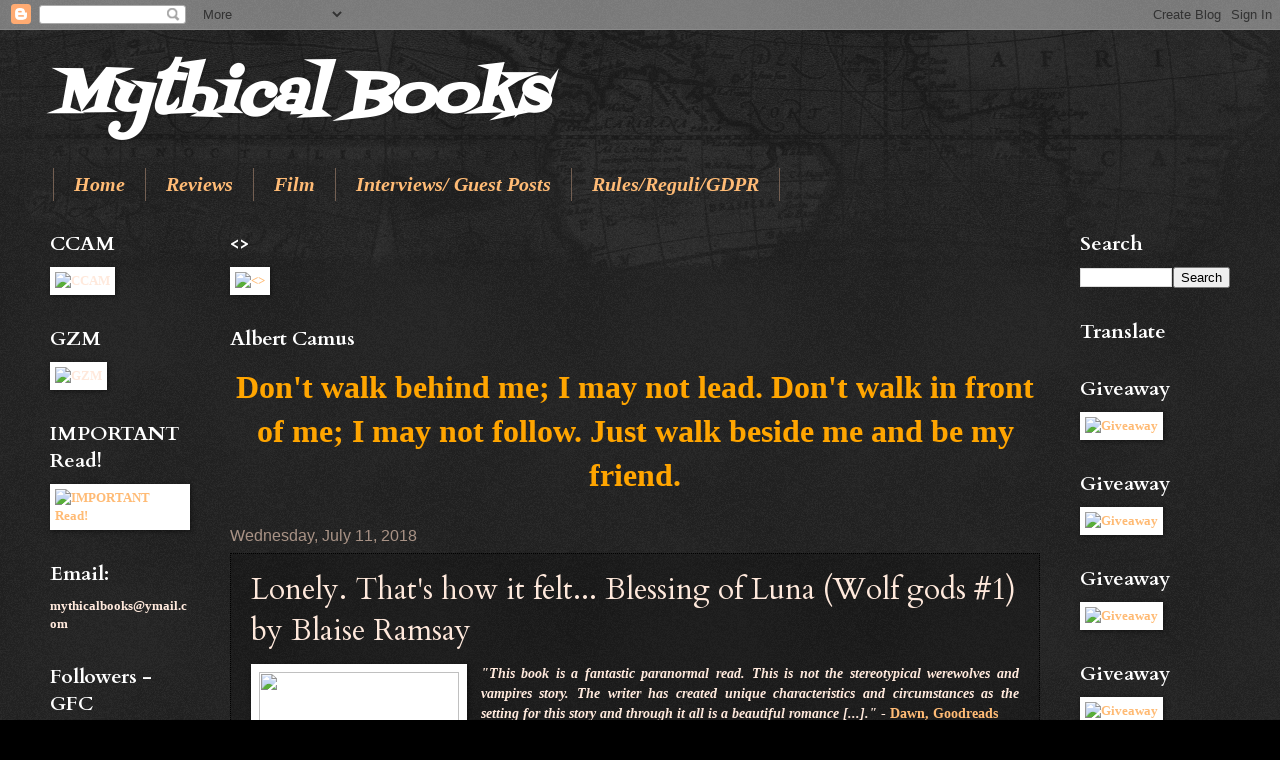

--- FILE ---
content_type: text/html; charset=UTF-8
request_url: https://mythicalbooks.blogspot.com/2018/07/lonely-thats-how-it-felt-blessing-of.html
body_size: 39494
content:
<!DOCTYPE html>
<html class='v2' dir='ltr' lang='en'>
<head>
<link href='https://www.blogger.com/static/v1/widgets/335934321-css_bundle_v2.css' rel='stylesheet' type='text/css'/>
<meta content='width=1100' name='viewport'/>
<meta content='text/html; charset=UTF-8' http-equiv='Content-Type'/>
<meta content='blogger' name='generator'/>
<link href='https://mythicalbooks.blogspot.com/favicon.ico' rel='icon' type='image/x-icon'/>
<link href='http://mythicalbooks.blogspot.com/2018/07/lonely-thats-how-it-felt-blessing-of.html' rel='canonical'/>
<link rel="alternate" type="application/atom+xml" title="Mythical Books - Atom" href="https://mythicalbooks.blogspot.com/feeds/posts/default" />
<link rel="alternate" type="application/rss+xml" title="Mythical Books - RSS" href="https://mythicalbooks.blogspot.com/feeds/posts/default?alt=rss" />
<link rel="service.post" type="application/atom+xml" title="Mythical Books - Atom" href="https://www.blogger.com/feeds/1634213138919637973/posts/default" />

<link rel="alternate" type="application/atom+xml" title="Mythical Books - Atom" href="https://mythicalbooks.blogspot.com/feeds/2802402501409754268/comments/default" />
<!--Can't find substitution for tag [blog.ieCssRetrofitLinks]-->
<link href='https://i.pinimg.com/564x/7e/01/30/7e01302f704db5b9a0972051f5076bad.jpg' rel='image_src'/>
<meta content='http://mythicalbooks.blogspot.com/2018/07/lonely-thats-how-it-felt-blessing-of.html' property='og:url'/>
<meta content='Lonely. That&#39;s how it felt... Blessing of Luna (Wolf gods #1) by Blaise Ramsay' property='og:title'/>
<meta content='   &quot;This book is a fantastic paranormal read. This is not the stereotypical werewolves and vampires story. The writer has created unique cha...' property='og:description'/>
<meta content='https://lh3.googleusercontent.com/blogger_img_proxy/AEn0k_tsqwkK0lv0QTHcZ0R-ZkobiaCKxneWwhzHl1md3VDybZ_yPNl6yWm1noPSyZxD9DP4umJNO8GD2Rjyq9xj5F8jeFVM6UKfWTPQQqwVew0Se60ZwVaQfhH1kADexDPV6XRpIGouFCl-GjYD=w1200-h630-p-k-no-nu' property='og:image'/>
<title>Mythical Books: Lonely. That's how it felt... Blessing of Luna (Wolf gods #1) by Blaise Ramsay</title>
<style type='text/css'>@font-face{font-family:'Cardo';font-style:normal;font-weight:400;font-display:swap;src:url(//fonts.gstatic.com/s/cardo/v21/wlp_gwjKBV1pqhvP3IE7225PUCk.woff2)format('woff2');unicode-range:U+0304-0305,U+0308,U+0331,U+10330-1034A;}@font-face{font-family:'Cardo';font-style:normal;font-weight:400;font-display:swap;src:url(//fonts.gstatic.com/s/cardo/v21/wlp_gwjKBV1pqhv03IE7225PUCk.woff2)format('woff2');unicode-range:U+1F00-1FFF;}@font-face{font-family:'Cardo';font-style:normal;font-weight:400;font-display:swap;src:url(//fonts.gstatic.com/s/cardo/v21/wlp_gwjKBV1pqhv73IE7225PUCk.woff2)format('woff2');unicode-range:U+0370-0377,U+037A-037F,U+0384-038A,U+038C,U+038E-03A1,U+03A3-03FF;}@font-face{font-family:'Cardo';font-style:normal;font-weight:400;font-display:swap;src:url(//fonts.gstatic.com/s/cardo/v21/wlp_gwjKBV1pqhv63IE7225PUCk.woff2)format('woff2');unicode-range:U+0307-0308,U+0590-05FF,U+200C-2010,U+20AA,U+25CC,U+FB1D-FB4F;}@font-face{font-family:'Cardo';font-style:normal;font-weight:400;font-display:swap;src:url(//fonts.gstatic.com/s/cardo/v21/wlp_gwjKBV1pqhu63IE7225PUCk.woff2)format('woff2');unicode-range:U+10300-1032F;}@font-face{font-family:'Cardo';font-style:normal;font-weight:400;font-display:swap;src:url(//fonts.gstatic.com/s/cardo/v21/wlp_gwjKBV1pqhvM3IE7225PUCk.woff2)format('woff2');unicode-range:U+16A0-16F8;}@font-face{font-family:'Cardo';font-style:normal;font-weight:400;font-display:swap;src:url(//fonts.gstatic.com/s/cardo/v21/wlp_gwjKBV1pqhv23IE7225PUCk.woff2)format('woff2');unicode-range:U+0100-02BA,U+02BD-02C5,U+02C7-02CC,U+02CE-02D7,U+02DD-02FF,U+0304,U+0308,U+0329,U+1D00-1DBF,U+1E00-1E9F,U+1EF2-1EFF,U+2020,U+20A0-20AB,U+20AD-20C0,U+2113,U+2C60-2C7F,U+A720-A7FF;}@font-face{font-family:'Cardo';font-style:normal;font-weight:400;font-display:swap;src:url(//fonts.gstatic.com/s/cardo/v21/wlp_gwjKBV1pqhv43IE7225P.woff2)format('woff2');unicode-range:U+0000-00FF,U+0131,U+0152-0153,U+02BB-02BC,U+02C6,U+02DA,U+02DC,U+0304,U+0308,U+0329,U+2000-206F,U+20AC,U+2122,U+2191,U+2193,U+2212,U+2215,U+FEFF,U+FFFD;}@font-face{font-family:'Cardo';font-style:normal;font-weight:700;font-display:swap;src:url(//fonts.gstatic.com/s/cardo/v21/wlpygwjKBV1pqhND-ZQh-WNlaiBWM_I.woff2)format('woff2');unicode-range:U+0304-0305,U+0308,U+0331,U+10330-1034A;}@font-face{font-family:'Cardo';font-style:normal;font-weight:700;font-display:swap;src:url(//fonts.gstatic.com/s/cardo/v21/wlpygwjKBV1pqhND-ZQa-WNlaiBWM_I.woff2)format('woff2');unicode-range:U+1F00-1FFF;}@font-face{font-family:'Cardo';font-style:normal;font-weight:700;font-display:swap;src:url(//fonts.gstatic.com/s/cardo/v21/wlpygwjKBV1pqhND-ZQV-WNlaiBWM_I.woff2)format('woff2');unicode-range:U+0370-0377,U+037A-037F,U+0384-038A,U+038C,U+038E-03A1,U+03A3-03FF;}@font-face{font-family:'Cardo';font-style:normal;font-weight:700;font-display:swap;src:url(//fonts.gstatic.com/s/cardo/v21/wlpygwjKBV1pqhND-ZQU-WNlaiBWM_I.woff2)format('woff2');unicode-range:U+0307-0308,U+0590-05FF,U+200C-2010,U+20AA,U+25CC,U+FB1D-FB4F;}@font-face{font-family:'Cardo';font-style:normal;font-weight:700;font-display:swap;src:url(//fonts.gstatic.com/s/cardo/v21/wlpygwjKBV1pqhND-ZRU-WNlaiBWM_I.woff2)format('woff2');unicode-range:U+10300-1032F;}@font-face{font-family:'Cardo';font-style:normal;font-weight:700;font-display:swap;src:url(//fonts.gstatic.com/s/cardo/v21/wlpygwjKBV1pqhND-ZQi-WNlaiBWM_I.woff2)format('woff2');unicode-range:U+16A0-16F8;}@font-face{font-family:'Cardo';font-style:normal;font-weight:700;font-display:swap;src:url(//fonts.gstatic.com/s/cardo/v21/wlpygwjKBV1pqhND-ZQY-WNlaiBWM_I.woff2)format('woff2');unicode-range:U+0100-02BA,U+02BD-02C5,U+02C7-02CC,U+02CE-02D7,U+02DD-02FF,U+0304,U+0308,U+0329,U+1D00-1DBF,U+1E00-1E9F,U+1EF2-1EFF,U+2020,U+20A0-20AB,U+20AD-20C0,U+2113,U+2C60-2C7F,U+A720-A7FF;}@font-face{font-family:'Cardo';font-style:normal;font-weight:700;font-display:swap;src:url(//fonts.gstatic.com/s/cardo/v21/wlpygwjKBV1pqhND-ZQW-WNlaiBW.woff2)format('woff2');unicode-range:U+0000-00FF,U+0131,U+0152-0153,U+02BB-02BC,U+02C6,U+02DA,U+02DC,U+0304,U+0308,U+0329,U+2000-206F,U+20AC,U+2122,U+2191,U+2193,U+2212,U+2215,U+FEFF,U+FFFD;}@font-face{font-family:'Fontdiner Swanky';font-style:normal;font-weight:400;font-display:swap;src:url(//fonts.gstatic.com/s/fontdinerswanky/v24/ijwOs4XgRNsiaI5-hcVb4hQgMvCD0uYVKwOs1to.woff2)format('woff2');unicode-range:U+0000-00FF,U+0131,U+0152-0153,U+02BB-02BC,U+02C6,U+02DA,U+02DC,U+0304,U+0308,U+0329,U+2000-206F,U+20AC,U+2122,U+2191,U+2193,U+2212,U+2215,U+FEFF,U+FFFD;}</style>
<style id='page-skin-1' type='text/css'><!--
/*
-----------------------------------------------
Blogger Template Style
Name:     Watermark
Designer: Blogger
URL:      www.blogger.com
----------------------------------------------- */
/* Use this with templates/1ktemplate-*.html */
/* Content
----------------------------------------------- */
body {
font: normal bold 14px Georgia, Utopia, 'Palatino Linotype', Palatino, serif;
color: #ffe9dc;
background: #000000 url(https://resources.blogblog.com/blogblog/data/1kt/watermark/body_background_navigator.png) repeat scroll top left;
}
html body .content-outer {
min-width: 0;
max-width: 100%;
width: 100%;
}
.content-outer {
font-size: 92%;
}
a:link {
text-decoration:none;
color: #ffbb75;
}
a:visited {
text-decoration:none;
color: #ff7464;
}
a:hover {
text-decoration:underline;
color: #ffe7ca;
}
.body-fauxcolumns .cap-top {
margin-top: 30px;
background: transparent url(https://resources.blogblog.com/blogblog/data/1kt/watermark/body_overlay_navigator.png) no-repeat scroll top center;
height: 256px;
}
.content-inner {
padding: 0;
}
/* Header
----------------------------------------------- */
.header-inner .Header .titlewrapper,
.header-inner .Header .descriptionwrapper {
padding-left: 20px;
padding-right: 20px;
}
.Header h1 {
font: italic bold 60px Fontdiner Swanky;
color: #ffffff;
text-shadow: 2px 2px rgba(0, 0, 0, .1);
}
.Header h1 a {
color: #ffffff;
}
.Header .description {
font-size: 140%;
color: #a99386;
}
/* Tabs
----------------------------------------------- */
.tabs-inner .section {
margin: 0 20px;
}
.tabs-inner .PageList, .tabs-inner .LinkList, .tabs-inner .Labels {
margin-left: -11px;
margin-right: -11px;
background-color: rgba(0, 0, 0, 0);
border-top: 0 solid #ffffff;
border-bottom: 0 solid #ffffff;
-moz-box-shadow: 0 0 0 rgba(0, 0, 0, .3);
-webkit-box-shadow: 0 0 0 rgba(0, 0, 0, .3);
-goog-ms-box-shadow: 0 0 0 rgba(0, 0, 0, .3);
box-shadow: 0 0 0 rgba(0, 0, 0, .3);
}
.tabs-inner .PageList .widget-content,
.tabs-inner .LinkList .widget-content,
.tabs-inner .Labels .widget-content {
margin: -3px -11px;
background: transparent none  no-repeat scroll right;
}
.tabs-inner .widget ul {
padding: 2px 25px;
max-height: 34px;
background: transparent none no-repeat scroll left;
}
.tabs-inner .widget li {
border: none;
}
.tabs-inner .widget li a {
display: inline-block;
padding: .25em 1em;
font: italic bold 20px 'Times New Roman', Times, FreeSerif, serif;
color: #ffbb75;
border-right: 1px solid #735f52;
}
.tabs-inner .widget li:first-child a {
border-left: 1px solid #735f52;
}
.tabs-inner .widget li.selected a, .tabs-inner .widget li a:hover {
color: #ffffff;
}
/* Headings
----------------------------------------------- */
h2 {
font: normal bold 20px Cardo;
color: #ffffff;
margin: 0 0 .5em;
}
h2.date-header {
font: normal normal 16px Arial, Tahoma, Helvetica, FreeSans, sans-serif;
color: #a99386;
}
/* Main
----------------------------------------------- */
.main-inner .column-center-inner,
.main-inner .column-left-inner,
.main-inner .column-right-inner {
padding: 0 5px;
}
.main-outer {
margin-top: 0;
background: transparent none no-repeat scroll top left;
}
.main-inner {
padding-top: 30px;
}
.main-cap-top {
position: relative;
}
.main-cap-top .cap-right {
position: absolute;
height: 0;
width: 100%;
bottom: 0;
background: transparent none repeat-x scroll bottom center;
}
.main-cap-top .cap-left {
position: absolute;
height: 245px;
width: 280px;
right: 0;
bottom: 0;
background: transparent none no-repeat scroll bottom left;
}
/* Posts
----------------------------------------------- */
.post-outer {
padding: 15px 20px;
margin: 0 0 25px;
background: rgba(0, 0, 0, 0) url(//www.blogblog.com/1kt/watermark/post_background_navigator.png) repeat scroll top left;
_background-image: none;
border: dotted 1px #000000;
-moz-box-shadow: 0 0 0 rgba(0, 0, 0, .1);
-webkit-box-shadow: 0 0 0 rgba(0, 0, 0, .1);
-goog-ms-box-shadow: 0 0 0 rgba(0, 0, 0, .1);
box-shadow: 0 0 0 rgba(0, 0, 0, .1);
}
h3.post-title {
font: normal normal 30px Cardo;
margin: 0;
}
.comments h4 {
font: normal normal 30px Cardo;
margin: 1em 0 0;
}
.post-body {
font-size: 105%;
line-height: 1.5;
position: relative;
}
.post-header {
margin: 0 0 1em;
color: #a99386;
}
.post-footer {
margin: 10px 0 0;
padding: 10px 0 0;
color: #a99386;
border-top: dashed 1px #978275;
}
#blog-pager {
font-size: 140%
}
#comments .comment-author {
padding-top: 1.5em;
border-top: dashed 1px #978275;
background-position: 0 1.5em;
}
#comments .comment-author:first-child {
padding-top: 0;
border-top: none;
}
.avatar-image-container {
margin: .2em 0 0;
}
/* Comments
----------------------------------------------- */
.comments .comments-content .icon.blog-author {
background-repeat: no-repeat;
background-image: url([data-uri]);
}
.comments .comments-content .loadmore a {
border-top: 1px solid #978275;
border-bottom: 1px solid #978275;
}
.comments .continue {
border-top: 2px solid #978275;
}
/* Widgets
----------------------------------------------- */
.widget ul, .widget #ArchiveList ul.flat {
padding: 0;
list-style: none;
}
.widget ul li, .widget #ArchiveList ul.flat li {
padding: .35em 0;
text-indent: 0;
border-top: dashed 1px #978275;
}
.widget ul li:first-child, .widget #ArchiveList ul.flat li:first-child {
border-top: none;
}
.widget .post-body ul {
list-style: disc;
}
.widget .post-body ul li {
border: none;
}
.widget .zippy {
color: #978275;
}
.post-body img, .post-body .tr-caption-container, .Profile img, .Image img,
.BlogList .item-thumbnail img {
padding: 5px;
background: #fff;
-moz-box-shadow: 1px 1px 5px rgba(0, 0, 0, .5);
-webkit-box-shadow: 1px 1px 5px rgba(0, 0, 0, .5);
-goog-ms-box-shadow: 1px 1px 5px rgba(0, 0, 0, .5);
box-shadow: 1px 1px 5px rgba(0, 0, 0, .5);
}
.post-body img, .post-body .tr-caption-container {
padding: 8px;
}
.post-body .tr-caption-container {
color: #333333;
}
.post-body .tr-caption-container img {
padding: 0;
background: transparent;
border: none;
-moz-box-shadow: 0 0 0 rgba(0, 0, 0, .1);
-webkit-box-shadow: 0 0 0 rgba(0, 0, 0, .1);
-goog-ms-box-shadow: 0 0 0 rgba(0, 0, 0, .1);
box-shadow: 0 0 0 rgba(0, 0, 0, .1);
}
/* Footer
----------------------------------------------- */
.footer-outer {
color:#ffe9dc;
background: #000000 url(//www.blogblog.com/1kt/watermark/body_background_navigator.png) repeat scroll top left;
}
.footer-outer a {
color: #ffbb75;
}
.footer-outer a:visited {
color: #ff7464;
}
.footer-outer a:hover {
color: #ffe7ca;
}
.footer-outer .widget h2 {
color: #ffffff;
}
/* Mobile
----------------------------------------------- */
body.mobile  {
background-size: 100% auto;
}
.mobile .body-fauxcolumn-outer {
background: transparent none repeat scroll top left;
}
html .mobile .mobile-date-outer {
border-bottom: none;
background: rgba(0, 0, 0, 0) url(//www.blogblog.com/1kt/watermark/post_background_navigator.png) repeat scroll top left;
_background-image: none;
margin-bottom: 10px;
}
.mobile .main-inner .date-outer {
padding: 0;
}
.mobile .main-inner .date-header {
margin: 10px;
}
.mobile .main-cap-top {
z-index: -1;
}
.mobile .content-outer {
font-size: 100%;
}
.mobile .post-outer {
padding: 10px;
}
.mobile .main-cap-top .cap-left {
background: transparent none no-repeat scroll bottom left;
}
.mobile .body-fauxcolumns .cap-top {
margin: 0;
}
.mobile-link-button {
background: rgba(0, 0, 0, 0) url(//www.blogblog.com/1kt/watermark/post_background_navigator.png) repeat scroll top left;
}
.mobile-link-button a:link, .mobile-link-button a:visited {
color: #ffbb75;
}
.mobile-index-date .date-header {
color: #a99386;
}
.mobile-index-contents {
color: #ffe9dc;
}
.mobile .tabs-inner .section {
margin: 0;
}
.mobile .tabs-inner .PageList {
margin-left: 0;
margin-right: 0;
}
.mobile .tabs-inner .PageList .widget-content {
margin: 0;
color: #ffffff;
background: rgba(0, 0, 0, 0) url(//www.blogblog.com/1kt/watermark/post_background_navigator.png) repeat scroll top left;
}
.mobile .tabs-inner .PageList .widget-content .pagelist-arrow {
border-left: 1px solid #735f52;
}

--></style>
<style id='template-skin-1' type='text/css'><!--
body {
min-width: 1220px;
}
.content-outer, .content-fauxcolumn-outer, .region-inner {
min-width: 1220px;
max-width: 1220px;
_width: 1220px;
}
.main-inner .columns {
padding-left: 180px;
padding-right: 190px;
}
.main-inner .fauxcolumn-center-outer {
left: 180px;
right: 190px;
/* IE6 does not respect left and right together */
_width: expression(this.parentNode.offsetWidth -
parseInt("180px") -
parseInt("190px") + 'px');
}
.main-inner .fauxcolumn-left-outer {
width: 180px;
}
.main-inner .fauxcolumn-right-outer {
width: 190px;
}
.main-inner .column-left-outer {
width: 180px;
right: 100%;
margin-left: -180px;
}
.main-inner .column-right-outer {
width: 190px;
margin-right: -190px;
}
#layout {
min-width: 0;
}
#layout .content-outer {
min-width: 0;
width: 800px;
}
#layout .region-inner {
min-width: 0;
width: auto;
}
body#layout div.add_widget {
padding: 8px;
}
body#layout div.add_widget a {
margin-left: 32px;
}
--></style>
<link href='https://www.blogger.com/dyn-css/authorization.css?targetBlogID=1634213138919637973&amp;zx=b8fdb6f5-3b2a-4fe0-9440-32c888cf1d82' media='none' onload='if(media!=&#39;all&#39;)media=&#39;all&#39;' rel='stylesheet'/><noscript><link href='https://www.blogger.com/dyn-css/authorization.css?targetBlogID=1634213138919637973&amp;zx=b8fdb6f5-3b2a-4fe0-9440-32c888cf1d82' rel='stylesheet'/></noscript>
<meta name='google-adsense-platform-account' content='ca-host-pub-1556223355139109'/>
<meta name='google-adsense-platform-domain' content='blogspot.com'/>

<link rel="stylesheet" href="https://fonts.googleapis.com/css2?display=swap&family=EB+Garamond"></head>
<body class='loading variant-navigator'>
<div class='navbar section' id='navbar' name='Navbar'><div class='widget Navbar' data-version='1' id='Navbar1'><script type="text/javascript">
    function setAttributeOnload(object, attribute, val) {
      if(window.addEventListener) {
        window.addEventListener('load',
          function(){ object[attribute] = val; }, false);
      } else {
        window.attachEvent('onload', function(){ object[attribute] = val; });
      }
    }
  </script>
<div id="navbar-iframe-container"></div>
<script type="text/javascript" src="https://apis.google.com/js/platform.js"></script>
<script type="text/javascript">
      gapi.load("gapi.iframes:gapi.iframes.style.bubble", function() {
        if (gapi.iframes && gapi.iframes.getContext) {
          gapi.iframes.getContext().openChild({
              url: 'https://www.blogger.com/navbar/1634213138919637973?po\x3d2802402501409754268\x26origin\x3dhttps://mythicalbooks.blogspot.com',
              where: document.getElementById("navbar-iframe-container"),
              id: "navbar-iframe"
          });
        }
      });
    </script><script type="text/javascript">
(function() {
var script = document.createElement('script');
script.type = 'text/javascript';
script.src = '//pagead2.googlesyndication.com/pagead/js/google_top_exp.js';
var head = document.getElementsByTagName('head')[0];
if (head) {
head.appendChild(script);
}})();
</script>
</div></div>
<div class='body-fauxcolumns'>
<div class='fauxcolumn-outer body-fauxcolumn-outer'>
<div class='cap-top'>
<div class='cap-left'></div>
<div class='cap-right'></div>
</div>
<div class='fauxborder-left'>
<div class='fauxborder-right'></div>
<div class='fauxcolumn-inner'>
</div>
</div>
<div class='cap-bottom'>
<div class='cap-left'></div>
<div class='cap-right'></div>
</div>
</div>
</div>
<div class='content'>
<div class='content-fauxcolumns'>
<div class='fauxcolumn-outer content-fauxcolumn-outer'>
<div class='cap-top'>
<div class='cap-left'></div>
<div class='cap-right'></div>
</div>
<div class='fauxborder-left'>
<div class='fauxborder-right'></div>
<div class='fauxcolumn-inner'>
</div>
</div>
<div class='cap-bottom'>
<div class='cap-left'></div>
<div class='cap-right'></div>
</div>
</div>
</div>
<div class='content-outer'>
<div class='content-cap-top cap-top'>
<div class='cap-left'></div>
<div class='cap-right'></div>
</div>
<div class='fauxborder-left content-fauxborder-left'>
<div class='fauxborder-right content-fauxborder-right'></div>
<div class='content-inner'>
<header>
<div class='header-outer'>
<div class='header-cap-top cap-top'>
<div class='cap-left'></div>
<div class='cap-right'></div>
</div>
<div class='fauxborder-left header-fauxborder-left'>
<div class='fauxborder-right header-fauxborder-right'></div>
<div class='region-inner header-inner'>
<div class='header section' id='header' name='Header'><div class='widget Header' data-version='1' id='Header1'>
<div id='header-inner'>
<div class='titlewrapper'>
<h1 class='title'>
<a href='https://mythicalbooks.blogspot.com/'>
Mythical Books
</a>
</h1>
</div>
<div class='descriptionwrapper'>
<p class='description'><span>
</span></p>
</div>
</div>
</div></div>
</div>
</div>
<div class='header-cap-bottom cap-bottom'>
<div class='cap-left'></div>
<div class='cap-right'></div>
</div>
</div>
</header>
<div class='tabs-outer'>
<div class='tabs-cap-top cap-top'>
<div class='cap-left'></div>
<div class='cap-right'></div>
</div>
<div class='fauxborder-left tabs-fauxborder-left'>
<div class='fauxborder-right tabs-fauxborder-right'></div>
<div class='region-inner tabs-inner'>
<div class='tabs section' id='crosscol' name='Cross-Column'><div class='widget PageList' data-version='1' id='PageList1'>
<h2>Pages</h2>
<div class='widget-content'>
<ul>
<li>
<a href='https://mythicalbooks.blogspot.com/'>Home</a>
</li>
<li>
<a href='https://mythicalbooks.blogspot.com/p/recenzii.html'>Reviews</a>
</li>
<li>
<a href='https://mythicalbooks.blogspot.com/p/film.html'>Film</a>
</li>
<li>
<a href='https://mythicalbooks.blogspot.com/p/interviews-guest-posts.html'>Interviews/ Guest Posts</a>
</li>
<li>
<a href='https://mythicalbooks.blogspot.com/p/contact.html'>Rules/Reguli/GDPR </a>
</li>
</ul>
<div class='clear'></div>
</div>
</div></div>
<div class='tabs no-items section' id='crosscol-overflow' name='Cross-Column 2'></div>
</div>
</div>
<div class='tabs-cap-bottom cap-bottom'>
<div class='cap-left'></div>
<div class='cap-right'></div>
</div>
</div>
<div class='main-outer'>
<div class='main-cap-top cap-top'>
<div class='cap-left'></div>
<div class='cap-right'></div>
</div>
<div class='fauxborder-left main-fauxborder-left'>
<div class='fauxborder-right main-fauxborder-right'></div>
<div class='region-inner main-inner'>
<div class='columns fauxcolumns'>
<div class='fauxcolumn-outer fauxcolumn-center-outer'>
<div class='cap-top'>
<div class='cap-left'></div>
<div class='cap-right'></div>
</div>
<div class='fauxborder-left'>
<div class='fauxborder-right'></div>
<div class='fauxcolumn-inner'>
</div>
</div>
<div class='cap-bottom'>
<div class='cap-left'></div>
<div class='cap-right'></div>
</div>
</div>
<div class='fauxcolumn-outer fauxcolumn-left-outer'>
<div class='cap-top'>
<div class='cap-left'></div>
<div class='cap-right'></div>
</div>
<div class='fauxborder-left'>
<div class='fauxborder-right'></div>
<div class='fauxcolumn-inner'>
</div>
</div>
<div class='cap-bottom'>
<div class='cap-left'></div>
<div class='cap-right'></div>
</div>
</div>
<div class='fauxcolumn-outer fauxcolumn-right-outer'>
<div class='cap-top'>
<div class='cap-left'></div>
<div class='cap-right'></div>
</div>
<div class='fauxborder-left'>
<div class='fauxborder-right'></div>
<div class='fauxcolumn-inner'>
</div>
</div>
<div class='cap-bottom'>
<div class='cap-left'></div>
<div class='cap-right'></div>
</div>
</div>
<!-- corrects IE6 width calculation -->
<div class='columns-inner'>
<div class='column-center-outer'>
<div class='column-center-inner'>
<div class='main section' id='main' name='Main'><div class='widget Image' data-version='1' id='Image12'>
<h2>&lt;&gt;</h2>
<div class='widget-content'>
<a href='http://medusastears.blogspot.ro/'>
<img alt='&lt;&gt;' height='489' id='Image12_img' src='https://i.pinimg.com/originals/51/f6/62/51f662c9dc009bcd5e8b5e3ed0162b66.png?epik=0OH83E_IWn6Ry' width='800'/>
</a>
<br/>
</div>
<div class='clear'></div>
</div><div class='widget Text' data-version='1' id='Text2'>
<h2 class='title'>Albert Camus</h2>
<div class='widget-content'>
<p align="center" class="x-large" style="text-align: center;"><b style="color: orange; font-family: 'Times New Roman'; font-size: xx-large; text-align: start;">Don't walk behind me; I may not lead. Don't walk in front of me; I may not follow. Just walk beside me and be my friend.</b></p>
</div>
<div class='clear'></div>
</div><div class='widget Blog' data-version='1' id='Blog1'>
<div class='blog-posts hfeed'>

          <div class="date-outer">
        
<h2 class='date-header'><span>Wednesday, July 11, 2018</span></h2>

          <div class="date-posts">
        
<div class='post-outer'>
<div class='post hentry' itemscope='itemscope' itemtype='http://schema.org/BlogPosting'>
<a name='2802402501409754268'></a>
<h3 class='post-title entry-title' itemprop='name'>
Lonely. That's how it felt... Blessing of Luna (Wolf gods #1) by Blaise Ramsay
</h3>
<div class='post-header'>
<div class='post-header-line-1'></div>
</div>
<div class='post-body entry-content' id='post-body-2802402501409754268' itemprop='articleBody'>
<div class="separator" style="clear: both; text-align: center;">
<a href="https://i.pinimg.com/564x/7e/01/30/7e01302f704db5b9a0972051f5076bad.jpg" imageanchor="1" style="clear: left; float: left; margin-bottom: 1em; margin-right: 1em;"><img border="0" data-original-height="198" data-original-width="563" height="70" src="https://i.pinimg.com/564x/7e/01/30/7e01302f704db5b9a0972051f5076bad.jpg" width="200" /></a></div>
<div style="text-align: justify;">
<i>"This book is a fantastic paranormal read. This is not the stereotypical werewolves and vampires story. The writer has created unique characteristics and circumstances as the setting for this story and through it all is a beautiful romance [...]." </i>- <a href="https://www.goodreads.com/review/show/2322359276?book_show_action=true&amp;from_review_page=1">Dawn, Goodreads</a></div>
<a name="more"></a><br />
<div style="text-align: justify;">
<a href="https://sites.google.com/a/myaddictionisreading.com/2018-promos-2/_/rsrc/1525469099482/blaise-ramsay/Blessing%20of%20Luna%20-%20Ebook.jpg?height=400&amp;width=266" style="clear: left; float: left; margin-bottom: 1em; margin-right: 1em; text-align: justify;"><img border="0" src="https://sites.google.com/a/myaddictionisreading.com/2018-promos-2/_/rsrc/1525469099482/blaise-ramsay/Blessing%20of%20Luna%20-%20Ebook.jpg?height=400&amp;width=266" /></a><b><span style="color: #d0e0e3; font-size: large;">Description:</span></b></div>
<div style="text-align: justify;">
<br /></div>
<div style="text-align: justify;">
Lonely. That's how it felt when Damien Pierce returned to Big Timber, Montana. It had been his childhood home until the day he was hit by a speeding car only to learn he wasn't badly hurt. The experience landed him the label of the town freakshow.</div>
<div style="text-align: justify;">
<br /></div>
<div style="text-align: justify;">
Following the death of his foster mom, Damien soon disconnected from the world around him. That was at least, until he met her. She looked human but something about made her appear otherworldly to him. He knew he shouldn't but he wanted her. He would do anything to get to know her. To have her.</div>
<div style="text-align: justify;">
<br /></div>
<div style="text-align: justify;">
Jillian Styles was immortal. Cursed by a dark god never to find rest. A shifter capable of taking the form of a beautiful wolf. She had searched for her lover's reincarnated soul for centuries only to find he was nowhere to be found. When she meets Damien, her world is turned upside down. She falls in love with him instantly and begins to pursue him.</div>
<div style="text-align: justify;">
<br /></div>
<div style="text-align: justify;">
However, Damien soon learns the darker part of Jill's world. He finds himself on the hit list of the same vampire Lord responsible for killing Jill's lover and reigniting the flames of an old war. His daughter desires Damien and vows to have him at any cost.</div>
<div style="text-align: justify;">
<br /></div>
<div style="text-align: justify;">
With the help of Alexander Kain, the mysterious wolf shifting soldier, Damien will learn what he thought he knew was only tip of the paranormal iceberg. He soon finds himself in the eyes of a vindictive and rage-filled dark god.</div>
<div style="text-align: justify;">
<br /></div>
<div>
If you like hot lycanthrope guys, overly possessive vampire chicks, vindictive gods, strong female leads and some hot sex scenes, this book is for you.<br />
<br />
<div style="text-align: center;">
<b><span style="color: #d0e0e3; font-size: large;">GUEST POST</span></b></div>
<div style="text-align: center;">
<b><span style="color: #d0e0e3; font-size: large;">"The Hardest Thing to Do is To Start"</span></b></div>
<div style="text-align: justify;">
<br /></div>
<div style="text-align: justify;">
Those are the words from the legendary King of Horror, Stephen King.</div>
<div style="text-align: justify;">
<br /></div>
<div style="text-align: justify;">
So often when we first begin our writing journey, we don't tend to focus on the important aspects of what it means to invest our time and energy into being an author.</div>
<div style="text-align: justify;">
<br /></div>
<div style="text-align: justify;">
We have grandeur dreams of making our names known as the acclaimed names before us only to experience the hard dose of reality - not all of us are going to become the next Stephen King, J.K Rowling or Stephanie Meyer.</div>
<div style="text-align: justify;">
<br /></div>
<div style="text-align: justify;">
As a matter of fact, that is actually very rare and requires being in the right place in the right time.</div>
<div style="text-align: justify;">
<br /></div>
<div style="text-align: justify;">
The truth is, it's okay. Don't make it about the fame. Make it about what you love to do. Remember why you did it in the first place.</div>
<div style="text-align: justify;">
<br /></div>
<div style="text-align: justify;">
Here are five things you need to know before you start writing:</div>
<div style="text-align: justify;">
<br /></div>
<div style="text-align: justify;">
<b><span style="color: #d0e0e3;">1) Make sure your book is ready</span></b></div>
<div style="text-align: justify;">
Avoid the "more titles quickly = more exposure" trap. Although it helps to have multiple titles under your belt, it harms your platform to have books that are not written, edited, formatted and proofread the best they can be before releasing them. In the industry, this can lead readers to not take you seriously thus hesitant to trust latter releases. Make sure your book is given the maximum amount of love.</div>
<div style="text-align: justify;">
<br /></div>
<div style="text-align: justify;">
<b><span style="color: #d0e0e3;">2) Remember Why You're Doing this</span></b></div>
<div style="text-align: justify;">
Why are you doing this? Do you have a story to share? Do you want to share a part of yourself with the world? Do you just enjoy writing? A way to alleviate disappointment is to remember why you're doing what you're doing.</div>
<div style="text-align: justify;">
<br /></div>
<div style="text-align: justify;">
<b><span style="color: #d0e0e3;">3) Don't ever make it about the fame</span></b></div>
<div style="text-align: justify;">
Writing can never be something you do to get famous. The hard truth is, the creative market as a whole is incredibly flooded. It is all about being in the right place at the right time. When you begin writing, keeping expectations in the field of realism will help you avoid being depressed. In order to avoid focus on fame, remember why you started in the first place.&nbsp;</div>
<div style="text-align: justify;">
<br /></div>
<div style="text-align: justify;">
<b><span style="color: #d0e0e3;">4) Have A Plan</span></b></div>
<div style="text-align: justify;">
This is important. Even before you finish, you need to do your research. What is your plan to market your brand? What publishing path are you going to pursue? What platforms are you going to use to connect with potential readers?</div>
<div style="text-align: justify;">
<br /></div>
<div style="text-align: justify;">
<b><span style="color: #d0e0e3;">5) Don't Ever Give Up</span></b></div>
<div style="text-align: justify;">
It may take some time but never give up. Even if things are going slow at first. Stay persistent but don't be afraid to take a break. It may take two or three titles before gaining for momentum. Keep going!</div>
<div style="text-align: justify;">
<br /></div>
</div>
<div style="text-align: center;">
<div style="text-align: justify;">
<div style="text-align: center;">
<b><span style="color: #d0e0e3; font-size: large;">EXCERPT</span></b></div>
</div>
</div>
<div style="text-align: justify;">
<br /></div>
<div style="text-align: justify;">
<div class="MsoNormal" style="text-indent: 13.5pt;">
<span style="font-family: inherit;">Kain led Damien to his tent. &#8220;Forgive my intrusion on your time with Jillian. I wanted to tell you one last thing before the fight. Holt nearly mentioned it in the meeting but I stopped him because it wasn&#8217;t the time or the place.&#8221;<o:p></o:p></span></div>
<div class="MsoNormal" style="text-indent: 13.5pt;">
<span style="font-family: inherit;">&#8220;What is it?&#8221; Damien replied, curious.<o:p></o:p></span></div>
<div class="MsoNormal" style="text-indent: 13.5pt;">
<span style="font-family: inherit;">&#8220;The dark secret of the vampire noble. As it is with us, the vampire nobles and high class have the ability to change into more powerful forms. Unlike lycans however, they only have a single transformation. I have only seen it once in my many years but it is very formidable.&#8221; <o:p></o:p></span></div>
<div class="MsoNormal" style="text-indent: 13.5pt;">
<span style="font-family: inherit;">Kain pulled a box out from under a pile of old books and blankets. It was covered in dust as though Kain had been trying to bury the memory.<o:p></o:p></span></div>
<div class="MsoNormal" style="text-indent: 13.5pt;">
<span style="font-family: inherit;">Laying it down before Damien, he opened it, revealing what looked like a talon.<o:p></o:p></span></div>
<div class="MsoNormal" style="text-indent: 13.5pt;">
<span style="font-family: inherit;">&#8220;Kain, what is this?&#8221; Damien took it in his hands, carefully examining the detail.<o:p></o:p></span></div>
<div class="MsoNormal" style="text-indent: 13.5pt;">
<span style="font-family: inherit;">&#8220;It was pulled out of my father&#8217;s side. When he returned, his body was dripping blood, his side ripped open,&#8221; Kain lowered his head. &#8220;Damien, he was in his full lycan form. Whatever left this has power. I want you to be very, very careful. Lilith most likely has the power to become the monster much like the one that left this talon.&#8221;<o:p></o:p></span></div>
<div class="MsoNormal" style="text-indent: 13.5pt;">
<span style="font-family: inherit;">Damien&#8217;s breath stalled in his lungs. From what he learned about their history, Pentacost Kain was one of strongest lycan soldiers in the war. <o:p></o:p></span></div>
<div class="MsoNormal" style="text-indent: 13.5pt;">
<span style="font-family: inherit;">To hear he was torn apart so badly in full lycan form by something that Lilith could possibly become sucked any hope Damien had of having a chance against her out of him. <o:p></o:p></span></div>
<div class="MsoNormal" style="text-indent: 13.5pt;">
<span style="font-family: inherit;">&#8220;Kain, I can&#8217;t fight her. What if I&#8217;m not strong enough.&#8221; Damien raced in his chest as fear fought to take hold of him.<o:p></o:p></span></div>
<div class="MsoNormal" style="text-indent: 13.5pt;">
<span style="font-family: inherit;">Kain took the talon, placing it back in the box. &#8220;Damien, you are more than strong enough. Lilith is inexperienced and most likely whatever it was that took down my father was much more powerful. I just wanted you to be aware of her ability. I will be by your side against her. Gabriel and I have already talked about it. Holt, Yuna, Galeck and Lune agree it&#8217;s the best course of action. Just be ready.&#8221;<o:p></o:p></span></div>
<div class="MsoNormal" style="text-indent: 13.5pt;">
<span style="font-family: inherit;">Damien nodded, his words freezing in his throat.<o:p></o:p></span></div>
<div class="MsoNormal" style="text-indent: 13.5pt;">
<span style="font-family: inherit;">&#8220;Good. The moon rises. I must hunt with Gabriel and Lune. Damien, if you need to, you may stay here tonight. I know Jillian does not yet understand how strong your bond with the gods is. It may help to be in the company of someone that does. For now, though, I believe I interrupted something between the two of you. Hell hath no fury and all that.&#8221; Kain walked out chuckling.</span></div>
<div class="MsoNormal" style="line-height: normal; margin-bottom: 0.0001pt;">
<br /></div>
</div>
<div style="text-align: justify;">
<div style="text-align: center;">
<b><span style="font-size: large;"><a href="http://www.readingaddictionvbt.com/2018/07/tour-kick-off-blessing-of-luna-by.html">TOUR SCHEDULE</a></span></b></div>
</div>
<div style="text-align: center;">
<div style="text-align: justify;">
<div style="text-align: center;">
<b><span style="font-size: large;"><a href="https://amzn.to/2K2WHnY">Amazon</a>&nbsp;**&nbsp;<a href="http://bit.ly/LunaonKobo">Kobo</a>&nbsp;**&nbsp;<a href="http://bit.ly/ShopLunaonBN">Barnes&amp;Noble</a></span></b></div>
</div>
<div class="separator" style="clear: both; text-align: center;">
<a href="https://i.pinimg.com/564x/7e/01/30/7e01302f704db5b9a0972051f5076bad.jpg" imageanchor="1" style="margin-left: 1em; margin-right: 1em;"><img border="0" data-original-height="198" data-original-width="563" height="140" src="https://i.pinimg.com/564x/7e/01/30/7e01302f704db5b9a0972051f5076bad.jpg" width="400" /></a></div>
</div>
<div class="separator" style="clear: both; text-align: center;">
</div>
<div style="text-align: justify;">
<b><span style="color: #d0e0e3;">About the author:</span></b></div>
<div style="text-align: justify;">
FyreSyde Publishing owner and founder<span style="color: #d0e0e3;">&nbsp;<b>Blaise Ramsay</b></span>&nbsp;started out her creative career in the conceptual art and design industry. For fifteen years she spent her time crafting characters and world for others. Recently she shifted her attention to the world of literature where she writes mostly paranormal romance. Her debut title, Blessing of Luna is the first of four books in the Wolfgods series. A portion of the proceeds of her book sales go to help charities. When Blaise isn't busy working with sexy wolf boys, she can be found reviewing books for fellow authors, working for a few tour companies, holding interviews and offering guest posts. A professional book blogger, mom, wife and full blood Texan, Blaise loves nothing more than helping others, meeting new people and coaching folks in Scrivener. If you would like to get in touch with Blaise, the best way to contact her would be via email at bramsayauthor@gmail.com. She loves to hear from people and get questions from her readers.</div>
<div style="text-align: justify;">
<br /></div>
<div style="text-align: center;">
<span style="font-size: large;"><b><a href="https://www.fyresydepublishing.com/">Website</a> ** <a href="https://fyresydepublishing.wordpress.com/">Blog</a> ** <a href="https://www.goodreads.com/book/show/37482768-blessing-of-luna">Goodreads</a> ** <a href="https://twitter.com/bramsayauthor">Twitter</a> ** <a href="https://www.instagram.com/blaiseramsayauthor/">Instagram</a> ** <a href="https://www.facebook.com/blaiseramsayauthor/">Facebook</a></b></span></div>
<div style="text-align: center;">
<div style="text-align: justify;">
Author's Giveaway</div>
<a class="rcptr" data-raflid="40826401779" data-template="" data-theme="classic" href="http://www.rafflecopter.com/rafl/display/40826401779/" id="rcwidget_4hfhkuah" rel="nofollow">a Rafflecopter giveaway</a> <script src="https://widget-prime.rafflecopter.com/launch.js"></script>
</div>
<div style='clear: both;'></div>
</div>
<div class='post-footer'>
<div class='post-footer-line post-footer-line-1'><span class='post-author vcard'>
Posted by
<span class='fn'>
<a href='https://www.blogger.com/profile/06714020990713638582' itemprop='author' rel='author' title='author profile'>
CCAM
</a>
</span>
</span>
<span class='post-timestamp'>
at
<a class='timestamp-link' href='https://mythicalbooks.blogspot.com/2018/07/lonely-thats-how-it-felt-blessing-of.html' itemprop='url' rel='bookmark' title='permanent link'><abbr class='published' itemprop='datePublished' title='2018-07-11T14:53:00+03:00'>2:53&#8239;PM</abbr></a>
</span>
<span class='post-comment-link'>
</span>
<span class='post-icons'>
<span class='item-control blog-admin pid-373246379'>
<a href='https://www.blogger.com/post-edit.g?blogID=1634213138919637973&postID=2802402501409754268&from=pencil' title='Edit Post'>
<img alt='' class='icon-action' height='18' src='https://resources.blogblog.com/img/icon18_edit_allbkg.gif' width='18'/>
</a>
</span>
</span>
<div class='post-share-buttons goog-inline-block'>
<a class='goog-inline-block share-button sb-email' href='https://www.blogger.com/share-post.g?blogID=1634213138919637973&postID=2802402501409754268&target=email' target='_blank' title='Email This'><span class='share-button-link-text'>Email This</span></a><a class='goog-inline-block share-button sb-blog' href='https://www.blogger.com/share-post.g?blogID=1634213138919637973&postID=2802402501409754268&target=blog' onclick='window.open(this.href, "_blank", "height=270,width=475"); return false;' target='_blank' title='BlogThis!'><span class='share-button-link-text'>BlogThis!</span></a><a class='goog-inline-block share-button sb-twitter' href='https://www.blogger.com/share-post.g?blogID=1634213138919637973&postID=2802402501409754268&target=twitter' target='_blank' title='Share to X'><span class='share-button-link-text'>Share to X</span></a><a class='goog-inline-block share-button sb-facebook' href='https://www.blogger.com/share-post.g?blogID=1634213138919637973&postID=2802402501409754268&target=facebook' onclick='window.open(this.href, "_blank", "height=430,width=640"); return false;' target='_blank' title='Share to Facebook'><span class='share-button-link-text'>Share to Facebook</span></a><a class='goog-inline-block share-button sb-pinterest' href='https://www.blogger.com/share-post.g?blogID=1634213138919637973&postID=2802402501409754268&target=pinterest' target='_blank' title='Share to Pinterest'><span class='share-button-link-text'>Share to Pinterest</span></a>
</div>
</div>
<div class='post-footer-line post-footer-line-2'><span class='post-labels'>
Labels:
<a href='https://mythicalbooks.blogspot.com/search/label/Book%20Tour' rel='tag'>Book Tour</a>,
<a href='https://mythicalbooks.blogspot.com/search/label/Giveaway' rel='tag'>Giveaway</a>,
<a href='https://mythicalbooks.blogspot.com/search/label/Guest%20Post' rel='tag'>Guest Post</a>,
<a href='https://mythicalbooks.blogspot.com/search/label/New%20Adult' rel='tag'>New Adult</a>,
<a href='https://mythicalbooks.blogspot.com/search/label/Paranormal%20Romance' rel='tag'>Paranormal Romance</a>
</span>
</div>
<div class='post-footer-line post-footer-line-3'><span class='post-location'>
</span>
</div>
</div>
</div>
<div class='comments' id='comments'>
<a name='comments'></a>
<h4>1 comment:</h4>
<div id='Blog1_comments-block-wrapper'>
<dl class='avatar-comment-indent' id='comments-block'>
<dt class='comment-author ' id='c3831625154648192678'>
<a name='c3831625154648192678'></a>
<div class="avatar-image-container vcard"><span dir="ltr"><a href="https://www.blogger.com/profile/04447323462844815691" target="" rel="nofollow" onclick="" class="avatar-hovercard" id="av-3831625154648192678-04447323462844815691"><img src="https://resources.blogblog.com/img/blank.gif" width="35" height="35" class="delayLoad" style="display: none;" longdesc="//blogger.googleusercontent.com/img/b/R29vZ2xl/AVvXsEgODDyy29p5vdgfxBZJSBCDbTmk2krsaSJwETYhKuE94U1gSPMcRUHHucIVFV9Mh0hKu6wqiPnk5lDkYGFTT0LJ2ZZcl19ZWOlgOg5b6MB5iUa_pAXZWvcqkhVNLSvza0U/s45-c/NaNo-2018-Winner-Badge.png" alt="" title="Tyto Forest">

<noscript><img src="//blogger.googleusercontent.com/img/b/R29vZ2xl/AVvXsEgODDyy29p5vdgfxBZJSBCDbTmk2krsaSJwETYhKuE94U1gSPMcRUHHucIVFV9Mh0hKu6wqiPnk5lDkYGFTT0LJ2ZZcl19ZWOlgOg5b6MB5iUa_pAXZWvcqkhVNLSvza0U/s45-c/NaNo-2018-Winner-Badge.png" width="35" height="35" class="photo" alt=""></noscript></a></span></div>
<a href='https://www.blogger.com/profile/04447323462844815691' rel='nofollow'>Tyto Forest</a>
said...
</dt>
<dd class='comment-body' id='Blog1_cmt-3831625154648192678'>
<p>
Thank you for posting! 
</p>
</dd>
<dd class='comment-footer'>
<span class='comment-timestamp'>
<a href='https://mythicalbooks.blogspot.com/2018/07/lonely-thats-how-it-felt-blessing-of.html?showComment=1531342633290#c3831625154648192678' title='comment permalink'>
July 11, 2018 at 11:57&#8239;PM
</a>
<span class='item-control blog-admin pid-1506953184'>
<a class='comment-delete' href='https://www.blogger.com/comment/delete/1634213138919637973/3831625154648192678' title='Delete Comment'>
<img src='https://resources.blogblog.com/img/icon_delete13.gif'/>
</a>
</span>
</span>
</dd>
</dl>
</div>
<p class='comment-footer'>
<a href='https://www.blogger.com/comment/fullpage/post/1634213138919637973/2802402501409754268' onclick='javascript:window.open(this.href, "bloggerPopup", "toolbar=0,location=0,statusbar=1,menubar=0,scrollbars=yes,width=640,height=500"); return false;'>Post a Comment</a>
</p>
</div>
</div>

        </div></div>
      
</div>
<div class='blog-pager' id='blog-pager'>
<span id='blog-pager-newer-link'>
<a class='blog-pager-newer-link' href='https://mythicalbooks.blogspot.com/2018/07/an-increasingly-tense-standoff-with.html' id='Blog1_blog-pager-newer-link' title='Newer Post'>Newer Post</a>
</span>
<span id='blog-pager-older-link'>
<a class='blog-pager-older-link' href='https://mythicalbooks.blogspot.com/2018/07/life-is-perfect-right-all-of-my-heart.html' id='Blog1_blog-pager-older-link' title='Older Post'>Older Post</a>
</span>
<a class='home-link' href='https://mythicalbooks.blogspot.com/'>Home</a>
</div>
<div class='clear'></div>
<div class='post-feeds'>
<div class='feed-links'>
Subscribe to:
<a class='feed-link' href='https://mythicalbooks.blogspot.com/feeds/2802402501409754268/comments/default' target='_blank' type='application/atom+xml'>Post Comments (Atom)</a>
</div>
</div>
</div></div>
</div>
</div>
<div class='column-left-outer'>
<div class='column-left-inner'>
<aside>
<div class='sidebar section' id='sidebar-left-1'><div class='widget Image' data-version='1' id='Image123'>
<h2>CCAM</h2>
<div class='widget-content'>
<img alt='CCAM' height='104' id='Image123_img' src='https://i.pinimg.com/originals/eb/de/b6/ebdeb6db9604d8adb045c74fbeee62ee.jpg' width='140'/>
<br/>
</div>
<div class='clear'></div>
</div><div class='widget Image' data-version='1' id='Image36'>
<h2>GZM</h2>
<div class='widget-content'>
<img alt='GZM' height='105' id='Image36_img' src='https://i.pinimg.com/originals/d7/b4/b3/d7b4b3e4833f01a378c39d4d2bdc61f2.jpg' width='140'/>
<br/>
</div>
<div class='clear'></div>
</div><div class='widget Image' data-version='1' id='Image2'>
<h2>IMPORTANT Read!</h2>
<div class='widget-content'>
<a href='https://mythicalbooks.blogspot.ro/2018/05/data-data-protection-please-read-and.html'>
<img alt='IMPORTANT Read!' height='93' id='Image2_img' src='https://i.pinimg.com/564x/95/93/4d/95934de98d113723b6d1d8f3163197c4.jpg' width='140'/>
</a>
<br/>
</div>
<div class='clear'></div>
</div><div class='widget Text' data-version='1' id='Text1'>
<h2 class='title'>Email:</h2>
<div class='widget-content'>
mythicalbooks@ymail.com
</div>
<div class='clear'></div>
</div><div class='widget Followers' data-version='1' id='Followers1'>
<h2 class='title'>Followers - GFC</h2>
<div class='widget-content'>
<div id='Followers1-wrapper'>
<div style='margin-right:2px;'>
<div><script type="text/javascript" src="https://apis.google.com/js/platform.js"></script>
<div id="followers-iframe-container"></div>
<script type="text/javascript">
    window.followersIframe = null;
    function followersIframeOpen(url) {
      gapi.load("gapi.iframes", function() {
        if (gapi.iframes && gapi.iframes.getContext) {
          window.followersIframe = gapi.iframes.getContext().openChild({
            url: url,
            where: document.getElementById("followers-iframe-container"),
            messageHandlersFilter: gapi.iframes.CROSS_ORIGIN_IFRAMES_FILTER,
            messageHandlers: {
              '_ready': function(obj) {
                window.followersIframe.getIframeEl().height = obj.height;
              },
              'reset': function() {
                window.followersIframe.close();
                followersIframeOpen("https://www.blogger.com/followers/frame/1634213138919637973?colors\x3dCgt0cmFuc3BhcmVudBILdHJhbnNwYXJlbnQaByNmZmU5ZGMiByNmZmJiNzUqC3RyYW5zcGFyZW50MgcjZmZmZmZmOgcjZmZlOWRjQgcjZmZiYjc1SgcjOTc4Mjc1UgcjZmZiYjc1Wgt0cmFuc3BhcmVudA%3D%3D\x26pageSize\x3d21\x26hl\x3den\x26origin\x3dhttps://mythicalbooks.blogspot.com");
              },
              'open': function(url) {
                window.followersIframe.close();
                followersIframeOpen(url);
              }
            }
          });
        }
      });
    }
    followersIframeOpen("https://www.blogger.com/followers/frame/1634213138919637973?colors\x3dCgt0cmFuc3BhcmVudBILdHJhbnNwYXJlbnQaByNmZmU5ZGMiByNmZmJiNzUqC3RyYW5zcGFyZW50MgcjZmZmZmZmOgcjZmZlOWRjQgcjZmZiYjc1SgcjOTc4Mjc1UgcjZmZiYjc1Wgt0cmFuc3BhcmVudA%3D%3D\x26pageSize\x3d21\x26hl\x3den\x26origin\x3dhttps://mythicalbooks.blogspot.com");
  </script></div>
</div>
</div>
<div class='clear'></div>
</div>
</div><div class='widget HTML' data-version='1' id='HTML5'>
<div class='widget-content'>
<a data-pin-do="buttonFollow" href="https://ro.pinterest.com/mythicalbooks/"> Mythical Books</a>
<script type="text/javascript" src="//assets.pinterest.com/js/pinit.js"></script>
</div>
<div class='clear'></div>
</div><div class='widget HTML' data-version='1' id='HTML1'>
<div class='widget-content'>
<a href="https://www.bookbub.com/profile/1393787912"><img src="https://insights.bookbub.com/wp-content/uploads/2017/03/follow-on-bookbub-2.png" alt="Follow me on BookBub" /></a>
</div>
<div class='clear'></div>
</div><div class='widget Image' data-version='1' id='Image135'>
<h2>Follow on</h2>
<div class='widget-content'>
<a href='https://www.instagram.com/mythical_books/'>
<img alt='Follow on' height='56' id='Image135_img' src='https://i.pinimg.com/564x/b2/22/27/b22227f4618a6d471851b34eace0e1c2.jpg' width='140'/>
</a>
<br/>
</div>
<div class='clear'></div>
</div><div class='widget HTML' data-version='1' id='HTML3'>
<div class='widget-content'>
<a href="http://www.bloglovin.com/en/blog/5180019" title="Follow Mythical Books on Bloglovin"><img src="https://lh3.googleusercontent.com/blogger_img_proxy/AEn0k_u4gw0YcJwVLVaFpXwyj0lE5-6MyVxfcW2cLQ7OHSvi8KuzCyN7JO5Z3trjuy0Kk289P87Y8A_N6FZ5ght6SLS4wnS2zv1x6YpItm5aTwZRUX8M7BXb0pyf4cMBMLHm0HiZGg=s0-d" alt="Follow on Bloglovin" border="0"></a>
</div>
<div class='clear'></div>
</div><div class='widget HTML' data-version='1' id='HTML4'>
<h2 class='title'>Like</h2>
<div class='widget-content'>
<div id="fb-root"></div>
<script>(function(d, s, id) {
  var js, fjs = d.getElementsByTagName(s)[0];
  if (d.getElementById(id)) return;
  js = d.createElement(s); js.id = id;
  js.src = "//connect.facebook.net/en_US/all.js#xfbml=1";
  fjs.parentNode.insertBefore(js, fjs);
}(document, 'script', 'facebook-jssdk'));</script>

<div class="fb-like" data-href="https://www.facebook.com/MythicalBooks" data-send="true" data-layout="box_count" data-width="10" data-show-faces="true" data-font="arial"></div>
</div>
<div class='clear'></div>
</div><div class='widget Image' data-version='1' id='Image102'>
<div class='widget-content'>
<a href='https://www.goodreads.com/user/show/5879896-ccam-gzm'>
<img alt='' height='48' id='Image102_img' src='https://i.pinimg.com/originals/f6/ec/ad/f6ecadfb9729281aaff72cf91875c105.jpg' width='140'/>
</a>
<br/>
</div>
<div class='clear'></div>
</div><div class='widget Image' data-version='1' id='Image35'>
<h2>Review</h2>
<div class='widget-content'>
<a href='https://mythicalbooks.blogspot.com/2023/02/review-matchmakers-royal-mess-first.html'>
<img alt='Review' height='224' id='Image35_img' src='https://i.pinimg.com/564x/e1/0f/cd/e10fcdc0dd64562e2fbcac79303e852a.jpg' width='140'/>
</a>
<br/>
</div>
<div class='clear'></div>
</div><div class='widget Image' data-version='1' id='Image79'>
<h2>GP: Friday the 13th, Big Apple Style</h2>
<div class='widget-content'>
<a href='https://mythicalbooks.blogspot.com/2023/02/struggling-with-truth-what-monkey-saw.html'>
<img alt='GP: Friday the 13th, Big Apple Style' height='210' id='Image79_img' src='https://i.pinimg.com/564x/38/d6/3a/38d63a0baea1c222134120db16be5d38.jpg' width='140'/>
</a>
<br/>
</div>
<div class='clear'></div>
</div><div class='widget Image' data-version='1' id='Image74'>
<h2>Review</h2>
<div class='widget-content'>
<a href='https://mythicalbooks.blogspot.com/2023/02/review-river-of-wrath-st-benedict-2-by.html'>
<img alt='Review' height='210' id='Image74_img' src='https://i.pinimg.com/564x/09/72/fb/0972fb49a4cdfb8ef5872617b3830820.jpg' width='140'/>
</a>
<br/>
</div>
<div class='clear'></div>
</div><div class='widget Image' data-version='1' id='Image70'>
<h2>GP: The Past Lives of Houses</h2>
<div class='widget-content'>
<a href='https://mythicalbooks.blogspot.com/2023/02/old-homes-have-old-secrets-greenleaf.html'>
<img alt='GP: The Past Lives of Houses' height='210' id='Image70_img' src='https://i.pinimg.com/564x/b7/7b/56/b77b567cdaa5da5ff87d93413bc67ad3.jpg' width='140'/>
</a>
<br/>
</div>
<div class='clear'></div>
</div><div class='widget Image' data-version='1' id='Image27'>
<h2>GP: The Impetus for Writing This Book</h2>
<div class='widget-content'>
<a href='https://mythicalbooks.blogspot.com/2023/01/developing-deeper-sense-of-purpose.html'>
<img alt='GP: The Impetus for Writing This Book' height='212' id='Image27_img' src='https://i.pinimg.com/564x/fe/17/56/fe1756681ba6e7f0ff51fcd5e8a431bf.jpg' width='140'/>
</a>
<br/>
</div>
<div class='clear'></div>
</div><div class='widget Image' data-version='1' id='Image59'>
<h2>Review</h2>
<div class='widget-content'>
<a href='https://mythicalbooks.blogspot.com/2023/01/review-vampires-and-villains-by.html'>
<img alt='Review' height='210' id='Image59_img' src='https://images-na.ssl-images-amazon.com/images/S/compressed.photo.goodreads.com/books/1655124768i/61280957.jpg' width='140'/>
</a>
<br/>
</div>
<div class='clear'></div>
</div><div class='widget Image' data-version='1' id='Image55'>
<h2>Review</h2>
<div class='widget-content'>
<a href='https://mythicalbooks.blogspot.com/2023/01/review-tattoo-of-crimson-blood-of-fae-1.html'>
<img alt='Review' height='216' id='Image55_img' src='https://i.pinimg.com/564x/5e/43/32/5e43322533807df3c65f61ad231bba95.jpg' width='140'/>
</a>
<br/>
</div>
<div class='clear'></div>
</div><div class='widget Image' data-version='1' id='Image25'>
<h2>Review</h2>
<div class='widget-content'>
<a href='https://mythicalbooks.blogspot.com/2023/01/review-man-who-screams-at-nightfall-and.html'>
<img alt='Review' height='224' id='Image25_img' src='https://i.pinimg.com/564x/93/2a/03/932a03ecb72c4f430d30fb9635e5bf89.jpg' width='140'/>
</a>
<br/>
</div>
<div class='clear'></div>
</div><div class='widget Image' data-version='1' id='Image26'>
<h2>GP: Using humor to add fiber to your stories</h2>
<div class='widget-content'>
<a href='https://mythicalbooks.blogspot.com/2022/12/is-she-spy-or-glorified-babysitter.html'>
<img alt='GP: Using humor to add fiber to your stories' height='215' id='Image26_img' src='https://i.pinimg.com/564x/44/0f/4e/440f4ef02c1ac750e6087d37dc016615.jpg' width='140'/>
</a>
<br/>
</div>
<div class='clear'></div>
</div><div class='widget Image' data-version='1' id='Image3'>
<h2>GP: Tips for email interviews</h2>
<div class='widget-content'>
<a href='https://mythicalbooks.blogspot.com/2022/12/love-at-first-sight-absolutely.html'>
<img alt='GP: Tips for email interviews' height='210' id='Image3_img' src='https://storage.googleapis.com/production-sitebuilder-v1-0-3/663/206663/rL88XEv2/faa6c90533d64d8fb1f135c7f1eb8799' width='140'/>
</a>
<br/>
</div>
<div class='clear'></div>
</div><div class='widget Image' data-version='1' id='Image69'>
<h2>GP: Author&#39;s Q&amp;A</h2>
<div class='widget-content'>
<a href='https://mythicalbooks.blogspot.com/2022/12/a-crown-forged-by-victorys-consequence.html'>
<img alt='GP: Author&#39;s Q&amp;A' height='210' id='Image69_img' src='https://i.pinimg.com/564x/57/c6/e8/57c6e8fc0d9ee612b384c38d16f4d24b.jpg' width='140'/>
</a>
<br/>
</div>
<div class='clear'></div>
</div><div class='widget Image' data-version='1' id='Image50'>
<h2>GP: A Ukrainian Connection</h2>
<div class='widget-content'>
<a href='https://mythicalbooks.blogspot.com/2022/11/theres-no-reason-for-her-to-get.html'>
<img alt='GP: A Ukrainian Connection' height='206' id='Image50_img' src='https://i.pinimg.com/564x/66/e7/ed/66e7ed9aa7877b49cfaab472fe889ca4.jpg' width='140'/>
</a>
<br/>
</div>
<div class='clear'></div>
</div><div class='widget Image' data-version='1' id='Image46'>
<h2>GP: If I had the power to control someone, would I?</h2>
<div class='widget-content'>
<a href='https://mythicalbooks.blogspot.com/2022/11/the-addictive-quality-of-power.html'>
<img alt='GP: If I had the power to control someone, would I?' height='224' id='Image46_img' src='https://i.pinimg.com/564x/51/64/c0/5164c06d7e0fce19b947a1c95c5424fa.jpg' width='140'/>
</a>
<br/>
</div>
<div class='clear'></div>
</div><div class='widget Image' data-version='1' id='Image38'>
<h2>GP: From Adele Lassiter to Adele Darcy</h2>
<div class='widget-content'>
<a href='https://mythicalbooks.blogspot.com/2022/11/solitude-lake-hidden-creek-romance-1-by.html'>
<img alt='GP: From Adele Lassiter to Adele Darcy' height='210' id='Image38_img' src='https://i.pinimg.com/564x/d1/ea/59/d1ea59fca988270e8f7f3eed1bfe4c9c.jpg' width='140'/>
</a>
<br/>
</div>
<div class='clear'></div>
</div><div class='widget Image' data-version='1' id='Image80'>
<h2>GP: The favorite theme or genre to write about</h2>
<div class='widget-content'>
<a href='https://mythicalbooks.blogspot.com/2022/11/growing-up-is-hard-enough-even-without.html'>
<img alt='GP: The favorite theme or genre to write about' height='215' id='Image80_img' src='https://partnersincrimetours.com/wp-content/uploads/2022/08/secrets-of-the-gold-by-baer-charlton-cover-scaled.jpg' width='140'/>
</a>
<br/>
</div>
<div class='clear'></div>
</div><div class='widget Image' data-version='1' id='Image76'>
<h2>GP: Location, Location, Location &#8211; Mysteries Series and Their Settings</h2>
<div class='widget-content'>
<a href='https://mythicalbooks.blogspot.com/2022/11/film-crews-and-rendezvous-jules-keene.html'>
<img alt='GP: Location, Location, Location – Mysteries Series and Their Settings' height='210' id='Image76_img' src='https://i.pinimg.com/564x/ad/f6/50/adf650601051841ad772387df6e28447.jpg' width='140'/>
</a>
<br/>
</div>
<div class='clear'></div>
</div><div class='widget Image' data-version='1' id='Image4'>
<h2>GP: How Paris Became a Noir Setting</h2>
<div class='widget-content'>
<a href='https://mythicalbooks.blogspot.com/2022/11/a-complicated-history-deadly-future-1.html'>
<img alt='GP: How Paris Became a Noir Setting' height='223' id='Image4_img' src='https://i.pinimg.com/564x/1c/64/64/1c64642115ff3d3eeeb6eb26bb463e28.jpg' width='140'/>
</a>
<br/>
</div>
<div class='clear'></div>
</div><div class='widget Image' data-version='1' id='Image61'>
<h2>Guest Post</h2>
<div class='widget-content'>
<a href='https://mythicalbooks.blogspot.com/2022/11/a-remarkable-story-year-of-bear-by.html'>
<img alt='Guest Post' height='216' id='Image61_img' src='https://i.pinimg.com/564x/e6/c7/a4/e6c7a4de4d5d9c23c16d3561ac441090.jpg' width='140'/>
</a>
<br/>
</div>
<div class='clear'></div>
</div><div class='widget Image' data-version='1' id='Image94'>
<h2>Review</h2>
<div class='widget-content'>
<a href='https://mythicalbooks.blogspot.com/2022/01/review-rising-sun-by-michael-lee.html'>
<img alt='Review' height='216' id='Image94_img' src='https://i.pinimg.com/564x/0b/5d/13/0b5d13f55b65b6e61dd4bd844b63cb7e.jpg' width='140'/>
</a>
<br/>
</div>
<div class='clear'></div>
</div><div class='widget Image' data-version='1' id='Image49'>
<h2>Review</h2>
<div class='widget-content'>
<a href='http://mythicalbooks.blogspot.com/2022/01/review-one-spring-break-wimberley.html'>
<img alt='Review' height='210' id='Image49_img' src='https://i.pinimg.com/564x/04/d9/35/04d935a42dbb571a326127f88c97392f.jpg' width='140'/>
</a>
<br/>
</div>
<div class='clear'></div>
</div><div class='widget Image' data-version='1' id='Image108'>
<h2>Review</h2>
<div class='widget-content'>
<a href='http://mythicalbooks.blogspot.com/2022/01/review-north-wind-four-winds-1-by.html'>
<img alt='Review' height='210' id='Image108_img' src='https://i.gr-assets.com/images/S/compressed.photo.goodreads.com/books/1626783966l/57299301.jpg' width='140'/>
</a>
<br/>
</div>
<div class='clear'></div>
</div><div class='widget Image' data-version='1' id='Image85'>
<h2>GP: Dark &amp; Comedy</h2>
<div class='widget-content'>
<a href='https://mythicalbooks.blogspot.com/2022/01/the-man-with-no-future-and-girl-with-no.html'>
<img alt='GP: Dark &amp; Comedy' height='224' id='Image85_img' src='https://i.gr-assets.com/images/S/compressed.photo.goodreads.com/books/1639358445l/59811129._SY475_.jpg' width='140'/>
</a>
<br/>
</div>
<div class='clear'></div>
</div><div class='widget Image' data-version='1' id='Image71'>
<h2>Interview</h2>
<div class='widget-content'>
<a href='https://mythicalbooks.blogspot.com/2022/01/a-quirky-fast-paced-mystery-pay-or-play.html'>
<img alt='Interview' height='220' id='Image71_img' src='https://i.pinimg.com/564x/5a/42/68/5a426812fcbb6cb15f233e8a7f2ab464.jpg' width='140'/>
</a>
<br/>
</div>
<div class='clear'></div>
</div><div class='widget Image' data-version='1' id='Image63'>
<h2>Review</h2>
<div class='widget-content'>
<a href='https://mythicalbooks.blogspot.com/2022/01/review-lured-by-ghost-rake-by-marianna.html'>
<img alt='Review' height='210' id='Image63_img' src='https://i.pinimg.com/564x/c9/c9/ea/c9c9ea0f6c7d46fce3d429d689c19db4.jpg' width='140'/>
</a>
<br/>
</div>
<div class='clear'></div>
</div><div class='widget Image' data-version='1' id='Image7'>
<h2>Review</h2>
<div class='widget-content'>
<a href='https://mythicalbooks.blogspot.com/2021/12/review-cry-in-moons-light-cry-in-moons.html'>
<img alt='Review' height='210' id='Image7_img' src='https://i.pinimg.com/564x/31/a6/ae/31a6ae2dc739f9e0e4d9f55e6911a0ff.jpg' width='140'/>
</a>
<br/>
</div>
<div class='clear'></div>
</div><div class='widget Image' data-version='1' id='Image165'>
<h2>Interview</h2>
<div class='widget-content'>
<a href='https://mythicalbooks.blogspot.com/2021/12/the-man-who-transformed-africa-rebirth.html'>
<img alt='Interview' height='210' id='Image165_img' src='https://i.gr-assets.com/images/S/compressed.photo.goodreads.com/books/1600814056l/55430252._SY475_.jpg' width='140'/>
</a>
<br/>
</div>
<div class='clear'></div>
</div><div class='widget Image' data-version='1' id='Image150'>
<h2>Interview</h2>
<div class='widget-content'>
<a href='https://mythicalbooks.blogspot.com/2021/12/kids-dogs-thieves-and-detective-who.html'>
<img alt='Interview' height='210' id='Image150_img' src='https://i.gr-assets.com/images/S/compressed.photo.goodreads.com/books/1637130429l/59642011._SY475_.jpg' width='140'/>
</a>
<br/>
</div>
<div class='clear'></div>
</div><div class='widget Image' data-version='1' id='Image148'>
<h2>Review</h2>
<div class='widget-content'>
<a href='https://mythicalbooks.blogspot.com/2021/12/review-sherwood-proof-lily-sparrow.html'>
<img alt='Review' height='216' id='Image148_img' src='https://i.gr-assets.com/images/S/compressed.photo.goodreads.com/books/1637093099l/59639132._SY475_.jpg' width='140'/>
</a>
<br/>
</div>
<div class='clear'></div>
</div><div class='widget Image' data-version='1' id='Image104'>
<h2>Review</h2>
<div class='widget-content'>
<a href='https://mythicalbooks.blogspot.com/2021/12/review-for-born-for-this-by-maggie.html'>
<img alt='Review' height='210' id='Image104_img' src='https://www.silverdaggertours.com/uploads/8/2/5/5/82557464/566075266.jpg' width='140'/>
</a>
<br/>
</div>
<div class='clear'></div>
</div><div class='widget Image' data-version='1' id='Image23'>
<h2>Interview</h2>
<div class='widget-content'>
<a href='https://mythicalbooks.blogspot.com/2021/12/a-collective-tale-of-self-determination.html'>
<img alt='Interview' height='210' id='Image23_img' src='https://booksasfriends.com/wp-content/uploads/elementor/thumbs/defiance_and_redemption_kindle_front-scaled-pb4o4mxkczivid4jywrebghd82pb3zcus6i6vqbtxo.jpg' width='140'/>
</a>
<br/>
</div>
<div class='clear'></div>
</div><div class='widget Image' data-version='1' id='Image118'>
<h2>Review</h2>
<div class='widget-content'>
<a href='https://mythicalbooks.blogspot.com/2021/11/review-hunters-hope-vampire-motorcycle.html'>
<img alt='Review' height='210' id='Image118_img' src='https://i.gr-assets.com/images/S/compressed.photo.goodreads.com/books/1629118160l/56268939.jpg' width='140'/>
</a>
<br/>
</div>
<div class='clear'></div>
</div><div class='widget Image' data-version='1' id='Image82'>
<h2>Review</h2>
<div class='widget-content'>
<a href='https://mythicalbooks.blogspot.com/2021/11/review-beyond-atlantis-epic-of-ancient.html'>
<img alt='Review' height='210' id='Image82_img' src='https://i.gr-assets.com/images/S/compressed.photo.goodreads.com/books/1609232847l/56024604.jpg' width='140'/>
</a>
<br/>
</div>
<div class='clear'></div>
</div><div class='widget Image' data-version='1' id='Image67'>
<h2>Review</h2>
<div class='widget-content'>
<a href='https://mythicalbooks.blogspot.com/2021/11/review-alex-mckenna-geranium-deaths.html'>
<img alt='Review' height='210' id='Image67_img' src='https://www.silverdaggertours.com/uploads/8/2/5/5/82557464/198903562.jpg' width='140'/>
</a>
<br/>
</div>
<div class='clear'></div>
</div><div class='widget Image' data-version='1' id='Image15'>
<h2>Review</h2>
<div class='widget-content'>
<a href='https://mythicalbooks.blogspot.com/2020/04/review-peripheral-visions-and-other.html'>
<img alt='Review' height='239' id='Image15_img' src='https://storage.googleapis.com/production-sitebuilder-v1-0-3/663/206663/rL88XEv2/df1d21fc60d24d759e360d2c914cbac2' width='150'/>
</a>
<br/>
</div>
<div class='clear'></div>
</div><div class='widget Image' data-version='1' id='Image65'>
<h2>Review</h2>
<div class='widget-content'>
<a href='http://mythicalbooks.blogspot.com/2020/04/review-divers-paradise-by-davin-goodwin.html'>
<img alt='Review' height='229' id='Image65_img' src='https://i.gr-assets.com/images/S/compressed.photo.goodreads.com/books/1582992237l/52356203._SX318_SY475_.jpg' width='140'/>
</a>
<br/>
</div>
<div class='clear'></div>
</div><div class='widget Image' data-version='1' id='Image199'>
<h2>Review</h2>
<div class='widget-content'>
<a href='https://mythicalbooks.blogspot.com/2020/04/review-sellswords-oath-by-gail-z-martin.html'>
<img alt='Review' height='210' id='Image199_img' src='https://i.gr-assets.com/images/S/compressed.photo.goodreads.com/books/1579458423l/50544726._SY475_.jpg' width='140'/>
</a>
<br/>
</div>
<div class='clear'></div>
</div><div class='widget Image' data-version='1' id='Image193'>
<h2>Review</h2>
<div class='widget-content'>
<a href='https://mythicalbooks.blogspot.com/2020/04/review-never-kiss-stranger-by-logan.html'>
<img alt='Review' height='210' id='Image193_img' src='https://i.gr-assets.com/images/S/compressed.photo.goodreads.com/books/1582899497l/50266011._SY475_.jpg' width='140'/>
</a>
<br/>
</div>
<div class='clear'></div>
</div><div class='widget Image' data-version='1' id='Image133'>
<h2>Review</h2>
<div class='widget-content'>
<a href='https://mythicalbooks.blogspot.com/2020/04/review-mercenarys-daughter-by-joe.html'>
<img alt='Review' height='224' id='Image133_img' src='https://www.xpressobooktours.com/wp-content/uploads/sites/3/2020/04/The-Mercenarys-Daughter-eBook-small.jpg' width='140'/>
</a>
<br/>
</div>
<div class='clear'></div>
</div><div class='widget Image' data-version='1' id='Image186'>
<h2>Review</h2>
<div class='widget-content'>
<a href='http://mythicalbooks.blogspot.com/2020/04/review-rock-house-grill-impact-series-1.html'>
<img alt='Review' height='224' id='Image186_img' src='https://m.media-amazon.com/images/I/51RjPrPdyJL.jpg' width='140'/>
</a>
<br/>
</div>
<div class='clear'></div>
</div><div class='widget Image' data-version='1' id='Image177'>
<h2>Review</h2>
<div class='widget-content'>
<a href='http://mythicalbooks.blogspot.com/2020/04/review-venomous-love-bloodstone-3-by.html'>
<img alt='Review' height='210' id='Image177_img' src='https://i.gr-assets.com/images/S/compressed.photo.goodreads.com/books/1581299881l/51114537._SY475_.jpg' width='140'/>
</a>
<br/>
</div>
<div class='clear'></div>
</div><div class='widget Image' data-version='1' id='Image173'>
<h2>Review</h2>
<div class='widget-content'>
<a href='http://mythicalbooks.blogspot.com/2020/04/review-beast-heart-steambound-trilogy-1.html'>
<img alt='Review' height='210' id='Image173_img' src='https://i.gr-assets.com/images/S/compressed.photo.goodreads.com/books/1574250539l/50164299.jpg' width='140'/>
</a>
<br/>
</div>
<div class='clear'></div>
</div><div class='widget Image' data-version='1' id='Image39'>
<h2>Review</h2>
<div class='widget-content'>
<a href='http://mythicalbooks.blogspot.com/2020/04/review-shakespeare-burning-by-charisse.html'>
<img alt='Review' height='224' id='Image39_img' src='https://i.pinimg.com/564x/c7/f6/9e/c7f69e71f848787ca32ef422a049f43b.jpg' width='140'/>
</a>
<br/>
</div>
<div class='clear'></div>
</div><div class='widget Image' data-version='1' id='Image170'>
<h2>Review</h2>
<div class='widget-content'>
<a href='https://mythicalbooks.blogspot.com/2020/03/review-pixieland-diaries-pixieland.html'>
<img alt='Review' height='214' id='Image170_img' src='https://i.gr-assets.com/images/S/compressed.photo.goodreads.com/books/1579089856l/50871188._SX318_SY475_.jpg' width='140'/>
</a>
<br/>
</div>
<div class='clear'></div>
</div><div class='widget Image' data-version='1' id='Image62'>
<h2>Review</h2>
<div class='widget-content'>
<a href='http://mythicalbooks.blogspot.com/2020/03/review-edge-of-anything-by-nora.html'>
<img alt='Review' height='212' id='Image62_img' src='https://i.gr-assets.com/images/S/compressed.photo.goodreads.com/books/1569873328l/40651796._SY475_.jpg' width='140'/>
</a>
<br/>
</div>
<div class='clear'></div>
</div><div class='widget Image' data-version='1' id='Image28'>
<h2>Review</h2>
<div class='widget-content'>
<a href='http://mythicalbooks.blogspot.com/2020/03/review-lumina-dragonlite-legacy-1-by.html'>
<img alt='Review' height='224' id='Image28_img' src='https://i.pinimg.com/564x/33/e5/5c/33e55c22b94b3b0a5200bebc2eefab35.jpg' width='140'/>
</a>
<br/>
</div>
<div class='clear'></div>
</div><div class='widget Image' data-version='1' id='Image138'>
<h2>Review</h2>
<div class='widget-content'>
<a href='http://mythicalbooks.blogspot.com/2020/03/review-love-lies-and-bad-guys-by-bill.html'>
<img alt='Review' height='210' id='Image138_img' src='https://i.pinimg.com/564x/2c/75/26/2c7526f2617221da91e101ea40fd76c1.jpg' width='140'/>
</a>
<br/>
</div>
<div class='clear'></div>
</div><div class='widget Image' data-version='1' id='Image126'>
<h2>Review</h2>
<div class='widget-content'>
<a href='http://mythicalbooks.blogspot.com/2020/03/review-caledon-by-virginia-crow.html'>
<img alt='Review' height='210' id='Image126_img' src='https://i.pinimg.com/564x/03/a6/f5/03a6f50ab66c7384c61cb4bcaa7b9efa.jpg' width='140'/>
</a>
<br/>
</div>
<div class='clear'></div>
</div><div class='widget Image' data-version='1' id='Image91'>
<h2>Review</h2>
<div class='widget-content'>
<a href='http://mythicalbooks.blogspot.com/2020/03/review-death-and-betrayal-sabel.html'>
<img alt='Review' height='210' id='Image91_img' src='https://i.pinimg.com/564x/a0/e3/ff/a0e3ffd30e0b7e6120a393eb775e8dd4.jpg' width='140'/>
</a>
<br/>
</div>
<div class='clear'></div>
</div><div class='widget Image' data-version='1' id='Image149'>
<h2>Review</h2>
<div class='widget-content'>
<a href='http://mythicalbooks.blogspot.com/2020/03/review-thicker-than-water-by-becca.html'>
<img alt='Review' height='213' id='Image149_img' src='https://i.pinimg.com/564x/4e/10/fd/4e10fd7564d58be1f40e7ae4079b59d3.jpg' width='140'/>
</a>
<br/>
</div>
<div class='clear'></div>
</div><div class='widget Image' data-version='1' id='Image143'>
<h2>Review &amp; Interview</h2>
<div class='widget-content'>
<a href='http://mythicalbooks.blogspot.com/2020/03/review-interview-dreams-of-mariposa-by.html'>
<img alt='Review &amp; Interview' height='223' id='Image143_img' src='https://i.pinimg.com/564x/23/c5/ec/23c5ec256a05c2503d71b685a3a69d75.jpg' width='140'/>
</a>
<br/>
</div>
<div class='clear'></div>
</div><div class='widget Image' data-version='1' id='Image131'>
<h2>Review</h2>
<div class='widget-content'>
<a href='http://mythicalbooks.blogspot.com/2020/03/review-prophecy-by-erin-pemberton.html'>
<img alt='Review' height='224' id='Image131_img' src='https://i.pinimg.com/564x/a9/c2/e3/a9c2e39bac1cd4be52381269acd559bb.jpg' width='140'/>
</a>
<br/>
</div>
<div class='clear'></div>
</div><div class='widget Image' data-version='1' id='Image30'>
<h2>Review</h2>
<div class='widget-content'>
<a href='https://mythicalbooks.blogspot.com/2020/03/review-transcendent-denazen-4-by-jus.html'>
<img alt='Review' height='210' id='Image30_img' src='https://i.pinimg.com/564x/6e/6c/12/6e6c12cd7e146161316a1a6abc0a438b.jpg' width='140'/>
</a>
<br/>
</div>
<div class='clear'></div>
</div><div class='widget Image' data-version='1' id='Image16'>
<h2>Review</h2>
<div class='widget-content'>
<a href='https://mythicalbooks.blogspot.com/2020/03/what-happens-in-vegas-is-supposed-to.html'>
<img alt='Review' height='210' id='Image16_img' src='https://i.gr-assets.com/images/S/compressed.photo.goodreads.com/books/1572221271l/48594490._SY475_.jpg' width='140'/>
</a>
<br/>
</div>
<div class='clear'></div>
</div><div class='widget Image' data-version='1' id='Image95'>
<h2>Review</h2>
<div class='widget-content'>
<a href='https://mythicalbooks.blogspot.com/2020/02/review-love-overboard-by-rachelle-paige.html'>
<img alt='Review' height='224' id='Image95_img' src='https://i.pinimg.com/564x/29/b4/dc/29b4dce58f8e11b3ef049745ab7cbf9f.jpg' width='140'/>
</a>
<br/>
</div>
<div class='clear'></div>
</div><div class='widget Image' data-version='1' id='Image166'>
<h2>Review</h2>
<div class='widget-content'>
<a href='https://mythicalbooks.blogspot.com/2020/02/review-echoes-from-veil-aisling.html'>
<img alt='Review' height='211' id='Image166_img' src='https://blogger.googleusercontent.com/img/b/R29vZ2xl/AVvXsEj6VCwp4gF8LofcatLaBmERCzr347t2FlYcrU9UIRiJZsJJeJHWT4tmghIXQe0VytkKNhFVkzO1IjbtSKQqO9SksfMW-8NZchcVssl1YPSE9RrPIAzor4bhza6ullA7_h28Lk_MrsK_ttCG/s400/EchoesFromTheVeil-1600.jpg' width='140'/>
</a>
<br/>
</div>
<div class='clear'></div>
</div><div class='widget Image' data-version='1' id='Image167'>
<h2>Review</h2>
<div class='widget-content'>
<a href='https://mythicalbooks.blogspot.com/2020/02/review-you-will-have-black-labrador-by.html'>
<img alt='Review' height='223' id='Image167_img' src='https://i.pinimg.com/564x/f9/66/7f/f9667faf8c848bc3d2a86f182dfefdd8.jpg' width='140'/>
</a>
<br/>
</div>
<div class='clear'></div>
</div><div class='widget Image' data-version='1' id='Image105'>
<h2>Review</h2>
<div class='widget-content'>
<a href='http://mythicalbooks.blogspot.com/2020/02/review-on-devils-side-of-heaven.html'>
<img alt='Review' height='223' id='Image105_img' src='https://i.pinimg.com/564x/6f/8e/4c/6f8e4cc1f9f0968fb84d17db6e3a72e9.jpg' width='140'/>
</a>
<br/>
</div>
<div class='clear'></div>
</div><div class='widget Image' data-version='1' id='Image93'>
<h2>Review</h2>
<div class='widget-content'>
<a href='http://mythicalbooks.blogspot.com/2020/02/review-all-geek-to-me-words-for-nerds-1.html'>
<img alt='Review' height='202' id='Image93_img' src='https://i.pinimg.com/564x/50/7d/43/507d43dc208c90effa741997c29271dd.jpg' width='140'/>
</a>
<br/>
</div>
<div class='clear'></div>
</div><div class='widget Image' data-version='1' id='Image87'>
<h2>Review &amp; Author&#39;s GP</h2>
<div class='widget-content'>
<a href='http://mythicalbooks.blogspot.com/2020/02/review-and-more-scion-book-ii-house-of.html'>
<img alt='Review &amp; Author&#39;s GP' height='209' id='Image87_img' src='https://i.pinimg.com/564x/a1/a8/7e/a1a87e04b222714eec4635366af10e6f.jpg' width='140'/>
</a>
<br/>
</div>
<div class='clear'></div>
</div><div class='widget Image' data-version='1' id='Image81'>
<h2>Review &amp; GP</h2>
<div class='widget-content'>
<a href='http://mythicalbooks.blogspot.com/2020/02/review-dear-wallflower-by-sara-secora.html'>
<img alt='Review &amp; GP' height='219' id='Image81_img' src='https://i.pinimg.com/564x/c9/ca/38/c9ca382aa82bbd94da60a0b196f5f7ab.jpg' width='140'/>
</a>
<br/>
</div>
<div class='clear'></div>
</div><div class='widget Image' data-version='1' id='Image157'>
<h2>Review</h2>
<div class='widget-content'>
<a href='https://mythicalbooks.blogspot.com/2020/02/review-kiss-list-love-list-1-by-sonya.html'>
<img alt='Review' height='210' id='Image157_img' src='https://i.pinimg.com/564x/1f/08/ce/1f08ce01852195947d63af33a84dbd42.jpg' width='140'/>
</a>
<br/>
</div>
<div class='clear'></div>
</div><div class='widget Image' data-version='1' id='Image45'>
<h2>Review</h2>
<div class='widget-content'>
<a href='http://mythicalbooks.blogspot.com/2020/02/a-race-against-clock-malice-by-pintip.html'>
<img alt='Review' height='210' id='Image45_img' src='https://i.pinimg.com/564x/06/cf/8e/06cf8ed37843d3db402b309639f8126c.jpg' width='140'/>
</a>
<br/>
</div>
<div class='clear'></div>
</div><div class='widget Image' data-version='1' id='Image73'>
<h2>Review</h2>
<div class='widget-content'>
<a href='http://mythicalbooks.blogspot.com/2020/02/review-his-last-ride-by-marcie-shumway.html'>
<img alt='Review' height='211' id='Image73_img' src='https://1.bp.blogspot.com/-IjtDg98IHeg/XiDIlY-m7DI/AAAAAAAABz8/1WtZ1P0BAX8Y2clTNhSWJ7OievNiZGD6ACEwYBhgL/s400/His%2BLast%2BRide_ebook.jpg' width='140'/>
</a>
<br/>
</div>
<div class='clear'></div>
</div><div class='widget Image' data-version='1' id='Image156'>
<h2>Review</h2>
<div class='widget-content'>
<a href='http://mythicalbooks.blogspot.com/2020/02/review-great-witches-baking-show-great.html'>
<img alt='Review' height='210' id='Image156_img' src='https://i.pinimg.com/564x/ff/c8/d3/ffc8d32d99d8f601deebaab418557755.jpg' width='140'/>
</a>
<br/>
</div>
<div class='clear'></div>
</div><div class='widget Image' data-version='1' id='Image144'>
<h2>Review</h2>
<div class='widget-content'>
<a href='http://mythicalbooks.blogspot.com/2020/02/review-poisoned-pawn-by-david-siegel.html'>
<img alt='Review' height='224' id='Image144_img' src='https://i.pinimg.com/originals/e4/89/df/e489df85f162799ee89ba3f6dad5e575.jpg' width='140'/>
</a>
<br/>
</div>
<div class='clear'></div>
</div><div class='widget Image' data-version='1' id='Image142'>
<h2>Review</h2>
<div class='widget-content'>
<a href='http://mythicalbooks.blogspot.com/2020/02/review-sentenced-to-shakespeare-by-iris.html'>
<img alt='Review' height='211' id='Image142_img' src='https://i.pinimg.com/564x/87/b6/20/87b620de522ab47c619d0a72c7fa7f2f.jpg' width='140'/>
</a>
<br/>
</div>
<div class='clear'></div>
</div><div class='widget Image' data-version='1' id='Image140'>
<h2>Review &amp; Author&#39;s GP</h2>
<div class='widget-content'>
<a href='http://mythicalbooks.blogspot.com/2020/02/review-goddesss-choice-kronicles-of.html'>
<img alt='Review &amp; Author&#39;s GP' height='210' id='Image140_img' src='https://i.pinimg.com/564x/3d/9a/25/3d9a25f081b5a8bb84fdf6356a3f7e3c.jpg' width='140'/>
</a>
<br/>
</div>
<div class='clear'></div>
</div><div class='widget Image' data-version='1' id='Image137'>
<h2>Review</h2>
<div class='widget-content'>
<a href='http://mythicalbooks.blogspot.com/2020/02/review-what-was-i-thinking-rivers-bend.html'>
<img alt='Review' height='225' id='Image137_img' src='https://i.pinimg.com/564x/62/f8/72/62f87275921d77e37b3852be4c30cf0f.jpg' width='140'/>
</a>
<br/>
</div>
<div class='clear'></div>
</div><div class='widget Image' data-version='1' id='Image115'>
<h2>Review</h2>
<div class='widget-content'>
<a href='http://mythicalbooks.blogspot.com/2020/01/review-finding-jackson-by-anne-holster.html'>
<img alt='Review' height='210' id='Image115_img' src='https://i.pinimg.com/564x/e2/3b/9b/e23b9b88c588ff233df294ab7ac7f4ec.jpg' width='140'/>
</a>
<br/>
</div>
<div class='clear'></div>
</div><div class='widget Image' data-version='1' id='Image24'>
<h2>Review</h2>
<div class='widget-content'>
<a href='https://mythicalbooks.blogspot.com/2020/01/review-wolf-of-ashford-manor-by-toni-cox.html'>
<img alt='Review' height='211' id='Image24_img' src='https://i.pinimg.com/564x/8e/38/e8/8e38e8b4b051ed3f3ae79f0cfec90151.jpg' width='140'/>
</a>
<br/>
</div>
<div class='clear'></div>
</div><div class='widget Image' data-version='1' id='Image21'>
<h2>Review</h2>
<div class='widget-content'>
<a href='https://mythicalbooks.blogspot.com/2020/01/review-last-atlantian-by-mikki-noble.html'>
<img alt='Review' height='216' id='Image21_img' src='https://www.xpressobooktours.com/wp-content/uploads/sites/3/2019/12/TLA.jpg' width='140'/>
</a>
<br/>
</div>
<div class='clear'></div>
</div><div class='widget Image' data-version='1' id='Image22'>
<h2>Review</h2>
<div class='widget-content'>
<a href='http://mythicalbooks.blogspot.com/2020/01/review-reign-ruin-mages-of-wheel-1-by.html'>
<img alt='Review' height='210' id='Image22_img' src='https://i.pinimg.com/564x/9a/a0/0c/9aa00c76ccc0c9d0456e1367854d147d.jpg' width='140'/>
</a>
<br/>
</div>
<div class='clear'></div>
</div><div class='widget Image' data-version='1' id='Image57'>
<h2>Review</h2>
<div class='widget-content'>
<a href='http://mythicalbooks.blogspot.com/2020/01/all-change-with-just-one-kiss-what-are.html'>
<img alt='Review' height='216' id='Image57_img' src='https://www.xpressobooktours.com/wp-content/uploads/sites/3/2020/01/FF.jpg' width='140'/>
</a>
<br/>
</div>
<div class='clear'></div>
</div><div class='widget Image' data-version='1' id='Image18'>
<h2>Review</h2>
<div class='widget-content'>
<a href='https://mythicalbooks.blogspot.com/2019/12/review-darkest-assassin-by-gena.html'>
<img alt='Review' height='210' id='Image18_img' src='https://i.pinimg.com/564x/37/9d/a1/379da1b4a983eb90ed0025db0e8b76a3.jpg' width='140'/>
</a>
<br/>
</div>
<div class='clear'></div>
</div><div class='widget Image' data-version='1' id='Image52'>
<h2>Review</h2>
<div class='widget-content'>
<a href='http://mythicalbooks.blogspot.com/2019/12/review-mysti-and-starr-wild-witches-of.html'>
<img alt='Review' height='210' id='Image52_img' src='https://i.pinimg.com/564x/53/ff/03/53ff0345c6bba6e46557e7acc2e48aa7.jpg' width='140'/>
</a>
<br/>
</div>
<div class='clear'></div>
</div><div class='widget Image' data-version='1' id='Image47'>
<h2>Interview</h2>
<div class='widget-content'>
<a href='http://mythicalbooks.blogspot.com/2019/12/murder-is-on-everyones-mind-edge-of.html'>
<img alt='Interview' height='211' id='Image47_img' src='https://i.pinimg.com/originals/b8/0a/30/b80a306d1e9df6eae3632d0fdda4739a.gif' width='140'/>
</a>
<br/>
</div>
<div class='clear'></div>
</div><div class='widget Image' data-version='1' id='Image53'>
<h2>Review</h2>
<div class='widget-content'>
<a href='http://mythicalbooks.blogspot.com/2019/12/review-keep-dreaming-big-twas-night-by.html'>
<img alt='Review' height='179' id='Image53_img' src='https://www.pumpupyourbook.com/wp-content/uploads/2019/11/Twas-the-Night-cover-anim.gif' width='140'/>
</a>
<br/>
</div>
<div class='clear'></div>
</div><div class='widget Image' data-version='1' id='Image75'>
<h2>Review</h2>
<div class='widget-content'>
<a href='https://mythicalbooks.blogspot.com/2019/11/review-from-ashes-to-magic-anthology-by.html'>
<img alt='Review' height='224' id='Image75_img' src='https://i.pinimg.com/564x/25/6d/87/256d87ad916e968391842b2a39958b50.jpg' width='140'/>
</a>
<br/>
</div>
<div class='clear'></div>
</div><div class='widget Image' data-version='1' id='Image101'>
<h2>Review</h2>
<div class='widget-content'>
<a href='http://mythicalbooks.blogspot.com/2019/11/review-death-in-vegas-by-christopher.html'>
<img alt='Review' height='210' id='Image101_img' src='https://i.pinimg.com/564x/ab/8d/38/ab8d383008faa56a06fbcfd5588052d1.jpg' width='140'/>
</a>
<br/>
</div>
<div class='clear'></div>
</div><div class='widget Image' data-version='1' id='Image116'>
<h2>FREE - check it before buying it</h2>
<div class='widget-content'>
<a href='https://www.amazon.com/Clays-Hope-Judgement-Companion-Book-ebook/dp/B00WAIOL7I/ref=sr_1_1?keywords=clay%27s+hope&qid=1549662043&sr=8-1'>
<img alt='FREE - check it before buying it' height='210' id='Image116_img' src='https://images-na.ssl-images-amazon.com/images/I/51%2BJ%2BdOHpxL.jpg' width='140'/>
</a>
<br/>
</div>
<div class='clear'></div>
</div><div class='widget Image' data-version='1' id='Image109'>
<h2>FREE-check it before buying it</h2>
<div class='widget-content'>
<a href='https://mythicalbooks.blogspot.md/2018/05/a-great-read-of-blood-and-ashes-of.html'>
<img alt='FREE-check it before buying it' height='240' id='Image109_img' src='https://images.gr-assets.com/books/1503668131l/36121730.jpg' width='150'/>
</a>
<br/>
</div>
<div class='clear'></div>
</div><div class='widget BlogList' data-version='1' id='BlogList1'>
<h2 class='title'>FREE Books and Special Offers</h2>
<div class='widget-content'>
<div class='blog-list-container' id='BlogList1_container'>
<ul id='BlogList1_blogs'>
<li style='display: block;'>
<div class='blog-icon'>
<img data-lateloadsrc='https://lh3.googleusercontent.com/blogger_img_proxy/AEn0k_tkkXT6S6MIg8qQvOYiCrBephJQe5Z-_y41GGNNYZ9zpyDHrY_GUKco75d0Ufs8Ex67OjxICUV3H2j5Cew4QZ_uyvpdAJGyFKpkHgg=s16-w16-h16' height='16' width='16'/>
</div>
<div class='blog-content'>
<div class='blog-title'>
<a href='https://digitalbooktoday.com' target='_blank'>
Digital Book Today</a>
</div>
<div class='item-content'>
<span class='item-title'>
<a href='https://digitalbooktoday.com/announcement/' target='_blank'>
&#8212;
</a>
</span>
</div>
</div>
<div style='clear: both;'></div>
</li>
<li style='display: block;'>
<div class='blog-icon'>
<img data-lateloadsrc='https://lh3.googleusercontent.com/blogger_img_proxy/AEn0k_sUEFwLHa6YITk6OB1jS6nVqmsLnvAdOGrhbMAXI1i8-zAx93Ih6LjNlLmGNkyVBg1s79-ZzuFuchtnPPPKBj-j0PjbtIXJHu9gwv4=s16-w16-h16' height='16' width='16'/>
</div>
<div class='blog-content'>
<div class='blog-title'>
<a href='https://bookloversheaven.com/' target='_blank'>
Booklover's Heaven</a>
</div>
<div class='item-content'>
<span class='item-title'>
<a href='https://bookloversheaven.com/fiction/romance-suspense/desirees-revenge-a-romance/?utm_source=rss&utm_medium=rss&utm_campaign=desirees-revenge-a-romance' target='_blank'>
DESIREE&#8217;S REVENGE: A Romance
</a>
</span>
</div>
</div>
<div style='clear: both;'></div>
</li>
<li style='display: block;'>
<div class='blog-icon'>
<img data-lateloadsrc='https://lh3.googleusercontent.com/blogger_img_proxy/AEn0k_sqqyMUVWkb8NVlaYjH975sKLB1_dERnerRKzj_W6R4mjIDbF75TZZfcIQnIMR9V6tbwKQeNhpD2d2u752QrihTsCk=s16-w16-h16' height='16' width='16'/>
</div>
<div class='blog-content'>
<div class='blog-title'>
<a href='https://readfree.ly' target='_blank'>
ReadFree.ly</a>
</div>
<div class='item-content'>
<span class='item-title'>
<a href='https://readfree.ly/interstellar-refugees-science-fiction-by-daniel-ellrick/' target='_blank'>
Interstellar Refugees Science Fiction by Daniel Ellrick
</a>
</span>
</div>
</div>
<div style='clear: both;'></div>
</li>
<li style='display: block;'>
<div class='blog-icon'>
<img data-lateloadsrc='https://lh3.googleusercontent.com/blogger_img_proxy/AEn0k_ulM4MeSDX9ia8SQ3o9UbRMmgQjlALF0_Pd3uE6aNtkQu6d1b4U-ysMxffuUYBLvMLsRKbCVBxfZAozSDp0ib7pUwKyzhbMP9ge=s16-w16-h16' height='16' width='16'/>
</div>
<div class='blog-content'>
<div class='blog-title'>
<a href='https://feedyourreader.com/' target='_blank'>
Feed Your Reader</a>
</div>
<div class='item-content'>
<span class='item-title'>
<a href='https://feedyourreader.com/join-as-an-official-slot-depo-5k-member-and-get-instant-bonus/' target='_blank'>
Join as an Official Slot Depo 5k Member and Get Instant Bonus
</a>
</span>
</div>
</div>
<div style='clear: both;'></div>
</li>
<li style='display: block;'>
<div class='blog-icon'>
<img data-lateloadsrc='https://lh3.googleusercontent.com/blogger_img_proxy/AEn0k_uSFp_fwxu4sRzakrjW7G2Q1XAwJp9triEK30AMAkBD8dQLSUKdTOB1kQqwPm5ALPTSTvGl4HX_V6M-Bbd5lzQATya_wwuvQHeqlfWn8p_0uej2=s16-w16-h16' height='16' width='16'/>
</div>
<div class='blog-content'>
<div class='blog-title'>
<a href='http://www.greatbooksgreatdeals.com/' target='_blank'>
Great Books Great Deals</a>
</div>
<div class='item-content'>
<span class='item-title'>
<a href='http://www.greatbooksgreatdeals.com/2016/04/free-and-bargain-mystery-adventure-and.html' target='_blank'>
Free and Bargain Mystery, Adventure, and Romantic Bestsellers! 
#GreatBookDeal #Giveaway
</a>
</span>
</div>
</div>
<div style='clear: both;'></div>
</li>
<li style='display: block;'>
<div class='blog-icon'>
<img data-lateloadsrc='https://lh3.googleusercontent.com/blogger_img_proxy/AEn0k_t-HG_YA6tRO3O-6AM7Ad8ylWz4R_TMNE8wD5lBijRCpVjLI4aud6SxH-6f825F3TvmF_HacP1EyMmmSc47HTD1ow6slenPwyDGxCYTOTjPqHzQ=s16-w16-h16' height='16' width='16'/>
</div>
<div class='blog-content'>
<div class='blog-title'>
<a href='http://bargainbooksy.com/blog?format=RSS' target='_blank'>
BargainBooksy - Deals on bestselling Kindle ebooks</a>
</div>
<div class='item-content'>
<span class='item-title'>
<!--Can't find substitution for tag [item.itemTitle]-->
</span>
</div>
</div>
<div style='clear: both;'></div>
</li>
<li style='display: block;'>
<div class='blog-icon'>
<img data-lateloadsrc='https://lh3.googleusercontent.com/blogger_img_proxy/AEn0k_vimHbJNsC-Gh2Q8N_ZjnpDrdD6bKor-c-iWtgd1lnMlsWVdGmztk-5_MABC1lCUfQMBxg-31P-hFj6myWqTJMZNtna_faCHh8LGtC8PeXR=s16-w16-h16' height='16' width='16'/>
</div>
<div class='blog-content'>
<div class='blog-title'>
<a href='http://freebooksy.com/freebooks?format=RSS' target='_blank'>
Freebooksy - Free Kindle Books</a>
</div>
<div class='item-content'>
<span class='item-title'>
<!--Can't find substitution for tag [item.itemTitle]-->
</span>
</div>
</div>
<div style='clear: both;'></div>
</li>
<li style='display: block;'>
<div class='blog-icon'>
<img data-lateloadsrc='https://lh3.googleusercontent.com/blogger_img_proxy/AEn0k_uuRPoDRh6ktYns2Z30Hde8Y2YM5xzvmwmPpUi0LGp5qeawCq11wJEaCX_3CcSzQkecPYpM_-oR7xZVOPwlNLTHnxEEOw=s16-w16-h16' height='16' width='16'/>
</div>
<div class='blog-content'>
<div class='blog-title'>
<a href='http://ebookdaily.com/free-kindle-ebooks/' target='_blank'>
eBookDaily - Free Kindle Books. EVERY DAY!</a>
</div>
<div class='item-content'>
<span class='item-title'>
<!--Can't find substitution for tag [item.itemTitle]-->
</span>
</div>
</div>
<div style='clear: both;'></div>
</li>
<li style='display: block;'>
<div class='blog-icon'>
<img data-lateloadsrc='https://lh3.googleusercontent.com/blogger_img_proxy/AEn0k_u9O0VGCCTFPovpjQFL6TiveBA1dItc_Jf1dPzOyUhQAGUuaN3vOhziwXEA-j5bxo_6C_yE9svZlTiZWtkQWT-qE-5t=s16-w16-h16' height='16' width='16'/>
</div>
<div class='blog-content'>
<div class='blog-title'>
<a href='http://booksends.com/index.php' target='_blank'>
Free Kindle Ebooks | Books You&#039;ll Love For Less | Booksends</a>
</div>
<div class='item-content'>
<span class='item-title'>
<!--Can't find substitution for tag [item.itemTitle]-->
</span>
</div>
</div>
<div style='clear: both;'></div>
</li>
</ul>
<div class='clear'></div>
</div>
</div>
</div><div class='widget Image' data-version='1' id='Image9'>
<div class='widget-content'>
<img alt='' height='191' id='Image9_img' src='https://blogger.googleusercontent.com/img/b/R29vZ2xl/AVvXsEhpx_wZKxdU-Gxb0WxDRC87z1TqT0bLJRJS-VvBQPZdJsZBSJVVFThyJWGSp9Qms7Al5JbHf_Oj-VQttHfG4crfkNNpHoAKTNt2-mRycipNE7k_zH4NhMXi6oacUNoKH9tpA2rwRYfcXI4/s1600/NewButtonXBT.png' width='170'/>
<br/>
</div>
<div class='clear'></div>
</div><div class='widget HTML' data-version='1' id='HTML2'>
<h2 class='title'>BookSirens</h2>
<div class='widget-content'>
<a href="https://booksirens.com/reviewer/ACRDO13?utm_campaign=reviewer_sticker" target="_blank"><img src="https://d1vbo0kv48thhl.cloudfront.net/images/featured_book_reviewer_small.png" alt="Featured Book Reviewer" /></a>
</div>
<div class='clear'></div>
</div><div class='widget Image' data-version='1' id='Image66'>
<h2>.</h2>
<div class='widget-content'>
<img alt='.' height='94' id='Image66_img' src='https://lh3.googleusercontent.com/blogger_img_proxy/AEn0k_tgugUutdbS52R6D8vRyNiirDsSGWppJhjRb1IzI1iZKbNXZprOeOIlIsJzHR-qsxMG-Aqca2k_kGmDIhEuvCzRXgR3A4po92C_yYdAT4T6mj5i0fdypIpLnxhloPP7yH805EMleeGU9w=s0-d' width='140'/>
<br/>
</div>
<div class='clear'></div>
</div><div class='widget Image' data-version='1' id='Image83'>
<h2>.</h2>
<div class='widget-content'>
<img alt='.' height='125' id='Image83_img' src='https://lh3.googleusercontent.com/blogger_img_proxy/AEn0k_vmmksxTeuzgJ6zVFmhKIi-5PCCIQdpaVP-EjwqlgeEwgBXs6RYionPXvI_mtU5GEGsTmrTbLWfg5uKTUfsAZPq7lii6kUXXEIOma4bVOin-quOTouUC5jDsUz10C-ydi_xYYb53Cggj0H91OZ4_g=s0-d' width='125'/>
<br/>
</div>
<div class='clear'></div>
</div><div class='widget Image' data-version='1' id='Image19'>
<div class='widget-content'>
<img alt='' height='114' id='Image19_img' src='https://blogger.googleusercontent.com/img/b/R29vZ2xl/AVvXsEh8ui0mNUEhKo9uCW5qSOFWGSaVRCrZoKBjrBTrWat64cNWD3gTxldUoQ6O34yPGEHsiEqsql-Eeioqh9EzhADdJwcTvdNXVkrlApjFMFmTBD0XqnHiSiylxlhggns_TA1tZG5cKjF77Cwp/s350/NewButton2.png' width='170'/>
<br/>
</div>
<div class='clear'></div>
</div><div class='widget Image' data-version='1' id='Image8'>
<h2>.</h2>
<div class='widget-content'>
<img alt='.' height='175' id='Image8_img' src='https://blogger.googleusercontent.com/img/b/R29vZ2xl/AVvXsEi431cLN5rVR6hk2wY2G-gtJchknah3hJl2qwpP4MT4SB7rpWmUs6n92nNkC1Un4qRxi6VYQT-cmW7xcfxbcL4-l3MlqT7ZqIza5i5iqiWbmWCI6gLW2v5_4wFmCIFYnolzZ1EBJgXwk5w/s1600/JBN_TourHost.jpg' width='140'/>
<br/>
</div>
<div class='clear'></div>
</div><div class='widget Image' data-version='1' id='Image17'>
<h2>.</h2>
<div class='widget-content'>
<img alt='.' height='72' id='Image17_img' src='https://lh3.googleusercontent.com/blogger_img_proxy/AEn0k_t1DiJGJfH3l37CRJ25v8aTZoxuTJtGXbJL3-oyI_o2u34iWqKKNeFBQnNRBCQx-Nuj-fBOykL2VjU8c9pRKplRXMXSAFefGn5osBW-IkCGU_7CxuzcmH0CLjbyyMEID6G4U0zAVxYaFwlwDiHuhayXz452gf14tN4=s0-d' width='140'/>
<br/>
</div>
<div class='clear'></div>
</div><div class='widget Image' data-version='1' id='Image29'>
<div class='widget-content'>
<img alt='' height='170' id='Image29_img' src='https://blogger.googleusercontent.com/img/b/R29vZ2xl/AVvXsEisart90YJZKHgjckbfI1dZhW5jmWWdUhjZWU0AacmNOIxKWm4tWG7Mxe6tRZ4IEgOUP5m5r7k2dYu4bpZbGlMp4QlolmylSBavpGizS8W1gNHvzUPmMCSsGYjXlyPg2ri1qer1RgB62o6f/s400/Untitled-1.jpg' width='170'/>
<br/>
</div>
<div class='clear'></div>
</div><div class='widget Image' data-version='1' id='Image43'>
<div class='widget-content'>
<img alt='' height='203' id='Image43_img' src='https://lh3.googleusercontent.com/blogger_img_proxy/AEn0k_t4glS0qunlLM1iJoqVnsWH2OKCvrvw3yzLkka3wxqdE9W2gpFa5RHi1F0Q93C2f7bRmzVF6Rgywy2UYchhnjp04S-csVXRB8z7GYjQ-ZYnOxF8dfig4qOalJLYShIt4qoakzSLp0FCxc5zhZ6FC1IVvCn4KwJHhH5jjOpOxmS-=s0-d' width='170'/>
<br/>
</div>
<div class='clear'></div>
</div><div class='widget Image' data-version='1' id='Image6'>
<div class='widget-content'>
<img alt='' height='175' id='Image6_img' src='https://lh3.googleusercontent.com/blogger_img_proxy/AEn0k_svtfY7WU4KMmsAGGjdGfQy4IAaF5RQ-kdLZy76J3Ne8Wxr9FTG_Ttv4FyOGu42Y31hrmxkMGso9JU__rzmQ948IcjqiVJrqaFfUjN1elEA1x_O44kwZApHEqpsf21HtioG-nI7ZZoTOFhqvDfmFEEY19POUCzIOBzsmcwZMx94cjM=s0-d' width='140'/>
<br/>
</div>
<div class='clear'></div>
</div><div class='widget HTML' data-version='1' id='HTML8'>
<div class='widget-content'>
<div class="separator" style="clear: both; text-align: center;"><a style="margin-left: 1em; margin-right: 1em;" href="http://www.barclaypublicity.com" target="_blank" rel="noopener"><img src="https://blogger.googleusercontent.com/img/b/R29vZ2xl/AVvXsEhgyvHSLFOiVQOk5g9IWcP5MgFFQ9z8U4Rka2jXtwW0w_Gx3A02vEU2QuyhHi3umHEXWon9t6Wab-cJopLHaLcbgG24eKCsCRKqI3z3GMLNPijIxaDuZxHblWOXfX8Kxt42YGRP-k86XN8/s320/Button_Basic.png" width="150" height="150" border="0" /></a></div>
</div>
<div class='clear'></div>
</div><div class='widget BlogArchive' data-version='1' id='BlogArchive1'>
<h2>Blog Archive</h2>
<div class='widget-content'>
<div id='ArchiveList'>
<div id='BlogArchive1_ArchiveList'>
<ul class='hierarchy'>
<li class='archivedate collapsed'>
<a class='toggle' href='javascript:void(0)'>
<span class='zippy'>

        &#9658;&#160;
      
</span>
</a>
<a class='post-count-link' href='https://mythicalbooks.blogspot.com/2023/'>
2023
</a>
<span class='post-count' dir='ltr'>(67)</span>
<ul class='hierarchy'>
<li class='archivedate collapsed'>
<a class='toggle' href='javascript:void(0)'>
<span class='zippy'>

        &#9658;&#160;
      
</span>
</a>
<a class='post-count-link' href='https://mythicalbooks.blogspot.com/2023/03/'>
March
</a>
<span class='post-count' dir='ltr'>(4)</span>
</li>
</ul>
<ul class='hierarchy'>
<li class='archivedate collapsed'>
<a class='toggle' href='javascript:void(0)'>
<span class='zippy'>

        &#9658;&#160;
      
</span>
</a>
<a class='post-count-link' href='https://mythicalbooks.blogspot.com/2023/02/'>
February
</a>
<span class='post-count' dir='ltr'>(34)</span>
</li>
</ul>
<ul class='hierarchy'>
<li class='archivedate collapsed'>
<a class='toggle' href='javascript:void(0)'>
<span class='zippy'>

        &#9658;&#160;
      
</span>
</a>
<a class='post-count-link' href='https://mythicalbooks.blogspot.com/2023/01/'>
January
</a>
<span class='post-count' dir='ltr'>(29)</span>
</li>
</ul>
</li>
</ul>
<ul class='hierarchy'>
<li class='archivedate collapsed'>
<a class='toggle' href='javascript:void(0)'>
<span class='zippy'>

        &#9658;&#160;
      
</span>
</a>
<a class='post-count-link' href='https://mythicalbooks.blogspot.com/2022/'>
2022
</a>
<span class='post-count' dir='ltr'>(279)</span>
<ul class='hierarchy'>
<li class='archivedate collapsed'>
<a class='toggle' href='javascript:void(0)'>
<span class='zippy'>

        &#9658;&#160;
      
</span>
</a>
<a class='post-count-link' href='https://mythicalbooks.blogspot.com/2022/12/'>
December
</a>
<span class='post-count' dir='ltr'>(55)</span>
</li>
</ul>
<ul class='hierarchy'>
<li class='archivedate collapsed'>
<a class='toggle' href='javascript:void(0)'>
<span class='zippy'>

        &#9658;&#160;
      
</span>
</a>
<a class='post-count-link' href='https://mythicalbooks.blogspot.com/2022/11/'>
November
</a>
<span class='post-count' dir='ltr'>(86)</span>
</li>
</ul>
<ul class='hierarchy'>
<li class='archivedate collapsed'>
<a class='toggle' href='javascript:void(0)'>
<span class='zippy'>

        &#9658;&#160;
      
</span>
</a>
<a class='post-count-link' href='https://mythicalbooks.blogspot.com/2022/10/'>
October
</a>
<span class='post-count' dir='ltr'>(16)</span>
</li>
</ul>
<ul class='hierarchy'>
<li class='archivedate collapsed'>
<a class='toggle' href='javascript:void(0)'>
<span class='zippy'>

        &#9658;&#160;
      
</span>
</a>
<a class='post-count-link' href='https://mythicalbooks.blogspot.com/2022/02/'>
February
</a>
<span class='post-count' dir='ltr'>(13)</span>
</li>
</ul>
<ul class='hierarchy'>
<li class='archivedate collapsed'>
<a class='toggle' href='javascript:void(0)'>
<span class='zippy'>

        &#9658;&#160;
      
</span>
</a>
<a class='post-count-link' href='https://mythicalbooks.blogspot.com/2022/01/'>
January
</a>
<span class='post-count' dir='ltr'>(109)</span>
</li>
</ul>
</li>
</ul>
<ul class='hierarchy'>
<li class='archivedate collapsed'>
<a class='toggle' href='javascript:void(0)'>
<span class='zippy'>

        &#9658;&#160;
      
</span>
</a>
<a class='post-count-link' href='https://mythicalbooks.blogspot.com/2021/'>
2021
</a>
<span class='post-count' dir='ltr'>(229)</span>
<ul class='hierarchy'>
<li class='archivedate collapsed'>
<a class='toggle' href='javascript:void(0)'>
<span class='zippy'>

        &#9658;&#160;
      
</span>
</a>
<a class='post-count-link' href='https://mythicalbooks.blogspot.com/2021/12/'>
December
</a>
<span class='post-count' dir='ltr'>(119)</span>
</li>
</ul>
<ul class='hierarchy'>
<li class='archivedate collapsed'>
<a class='toggle' href='javascript:void(0)'>
<span class='zippy'>

        &#9658;&#160;
      
</span>
</a>
<a class='post-count-link' href='https://mythicalbooks.blogspot.com/2021/11/'>
November
</a>
<span class='post-count' dir='ltr'>(110)</span>
</li>
</ul>
</li>
</ul>
<ul class='hierarchy'>
<li class='archivedate collapsed'>
<a class='toggle' href='javascript:void(0)'>
<span class='zippy'>

        &#9658;&#160;
      
</span>
</a>
<a class='post-count-link' href='https://mythicalbooks.blogspot.com/2020/'>
2020
</a>
<span class='post-count' dir='ltr'>(573)</span>
<ul class='hierarchy'>
<li class='archivedate collapsed'>
<a class='toggle' href='javascript:void(0)'>
<span class='zippy'>

        &#9658;&#160;
      
</span>
</a>
<a class='post-count-link' href='https://mythicalbooks.blogspot.com/2020/05/'>
May
</a>
<span class='post-count' dir='ltr'>(25)</span>
</li>
</ul>
<ul class='hierarchy'>
<li class='archivedate collapsed'>
<a class='toggle' href='javascript:void(0)'>
<span class='zippy'>

        &#9658;&#160;
      
</span>
</a>
<a class='post-count-link' href='https://mythicalbooks.blogspot.com/2020/04/'>
April
</a>
<span class='post-count' dir='ltr'>(99)</span>
</li>
</ul>
<ul class='hierarchy'>
<li class='archivedate collapsed'>
<a class='toggle' href='javascript:void(0)'>
<span class='zippy'>

        &#9658;&#160;
      
</span>
</a>
<a class='post-count-link' href='https://mythicalbooks.blogspot.com/2020/03/'>
March
</a>
<span class='post-count' dir='ltr'>(150)</span>
</li>
</ul>
<ul class='hierarchy'>
<li class='archivedate collapsed'>
<a class='toggle' href='javascript:void(0)'>
<span class='zippy'>

        &#9658;&#160;
      
</span>
</a>
<a class='post-count-link' href='https://mythicalbooks.blogspot.com/2020/02/'>
February
</a>
<span class='post-count' dir='ltr'>(132)</span>
</li>
</ul>
<ul class='hierarchy'>
<li class='archivedate collapsed'>
<a class='toggle' href='javascript:void(0)'>
<span class='zippy'>

        &#9658;&#160;
      
</span>
</a>
<a class='post-count-link' href='https://mythicalbooks.blogspot.com/2020/01/'>
January
</a>
<span class='post-count' dir='ltr'>(167)</span>
</li>
</ul>
</li>
</ul>
<ul class='hierarchy'>
<li class='archivedate collapsed'>
<a class='toggle' href='javascript:void(0)'>
<span class='zippy'>

        &#9658;&#160;
      
</span>
</a>
<a class='post-count-link' href='https://mythicalbooks.blogspot.com/2019/'>
2019
</a>
<span class='post-count' dir='ltr'>(745)</span>
<ul class='hierarchy'>
<li class='archivedate collapsed'>
<a class='toggle' href='javascript:void(0)'>
<span class='zippy'>

        &#9658;&#160;
      
</span>
</a>
<a class='post-count-link' href='https://mythicalbooks.blogspot.com/2019/12/'>
December
</a>
<span class='post-count' dir='ltr'>(78)</span>
</li>
</ul>
<ul class='hierarchy'>
<li class='archivedate collapsed'>
<a class='toggle' href='javascript:void(0)'>
<span class='zippy'>

        &#9658;&#160;
      
</span>
</a>
<a class='post-count-link' href='https://mythicalbooks.blogspot.com/2019/11/'>
November
</a>
<span class='post-count' dir='ltr'>(163)</span>
</li>
</ul>
<ul class='hierarchy'>
<li class='archivedate collapsed'>
<a class='toggle' href='javascript:void(0)'>
<span class='zippy'>

        &#9658;&#160;
      
</span>
</a>
<a class='post-count-link' href='https://mythicalbooks.blogspot.com/2019/10/'>
October
</a>
<span class='post-count' dir='ltr'>(100)</span>
</li>
</ul>
<ul class='hierarchy'>
<li class='archivedate collapsed'>
<a class='toggle' href='javascript:void(0)'>
<span class='zippy'>

        &#9658;&#160;
      
</span>
</a>
<a class='post-count-link' href='https://mythicalbooks.blogspot.com/2019/07/'>
July
</a>
<span class='post-count' dir='ltr'>(6)</span>
</li>
</ul>
<ul class='hierarchy'>
<li class='archivedate collapsed'>
<a class='toggle' href='javascript:void(0)'>
<span class='zippy'>

        &#9658;&#160;
      
</span>
</a>
<a class='post-count-link' href='https://mythicalbooks.blogspot.com/2019/05/'>
May
</a>
<span class='post-count' dir='ltr'>(12)</span>
</li>
</ul>
<ul class='hierarchy'>
<li class='archivedate collapsed'>
<a class='toggle' href='javascript:void(0)'>
<span class='zippy'>

        &#9658;&#160;
      
</span>
</a>
<a class='post-count-link' href='https://mythicalbooks.blogspot.com/2019/04/'>
April
</a>
<span class='post-count' dir='ltr'>(24)</span>
</li>
</ul>
<ul class='hierarchy'>
<li class='archivedate collapsed'>
<a class='toggle' href='javascript:void(0)'>
<span class='zippy'>

        &#9658;&#160;
      
</span>
</a>
<a class='post-count-link' href='https://mythicalbooks.blogspot.com/2019/03/'>
March
</a>
<span class='post-count' dir='ltr'>(60)</span>
</li>
</ul>
<ul class='hierarchy'>
<li class='archivedate collapsed'>
<a class='toggle' href='javascript:void(0)'>
<span class='zippy'>

        &#9658;&#160;
      
</span>
</a>
<a class='post-count-link' href='https://mythicalbooks.blogspot.com/2019/02/'>
February
</a>
<span class='post-count' dir='ltr'>(128)</span>
</li>
</ul>
<ul class='hierarchy'>
<li class='archivedate collapsed'>
<a class='toggle' href='javascript:void(0)'>
<span class='zippy'>

        &#9658;&#160;
      
</span>
</a>
<a class='post-count-link' href='https://mythicalbooks.blogspot.com/2019/01/'>
January
</a>
<span class='post-count' dir='ltr'>(174)</span>
</li>
</ul>
</li>
</ul>
<ul class='hierarchy'>
<li class='archivedate expanded'>
<a class='toggle' href='javascript:void(0)'>
<span class='zippy toggle-open'>

        &#9660;&#160;
      
</span>
</a>
<a class='post-count-link' href='https://mythicalbooks.blogspot.com/2018/'>
2018
</a>
<span class='post-count' dir='ltr'>(1731)</span>
<ul class='hierarchy'>
<li class='archivedate collapsed'>
<a class='toggle' href='javascript:void(0)'>
<span class='zippy'>

        &#9658;&#160;
      
</span>
</a>
<a class='post-count-link' href='https://mythicalbooks.blogspot.com/2018/12/'>
December
</a>
<span class='post-count' dir='ltr'>(146)</span>
</li>
</ul>
<ul class='hierarchy'>
<li class='archivedate collapsed'>
<a class='toggle' href='javascript:void(0)'>
<span class='zippy'>

        &#9658;&#160;
      
</span>
</a>
<a class='post-count-link' href='https://mythicalbooks.blogspot.com/2018/11/'>
November
</a>
<span class='post-count' dir='ltr'>(196)</span>
</li>
</ul>
<ul class='hierarchy'>
<li class='archivedate collapsed'>
<a class='toggle' href='javascript:void(0)'>
<span class='zippy'>

        &#9658;&#160;
      
</span>
</a>
<a class='post-count-link' href='https://mythicalbooks.blogspot.com/2018/10/'>
October
</a>
<span class='post-count' dir='ltr'>(253)</span>
</li>
</ul>
<ul class='hierarchy'>
<li class='archivedate collapsed'>
<a class='toggle' href='javascript:void(0)'>
<span class='zippy'>

        &#9658;&#160;
      
</span>
</a>
<a class='post-count-link' href='https://mythicalbooks.blogspot.com/2018/09/'>
September
</a>
<span class='post-count' dir='ltr'>(160)</span>
</li>
</ul>
<ul class='hierarchy'>
<li class='archivedate collapsed'>
<a class='toggle' href='javascript:void(0)'>
<span class='zippy'>

        &#9658;&#160;
      
</span>
</a>
<a class='post-count-link' href='https://mythicalbooks.blogspot.com/2018/08/'>
August
</a>
<span class='post-count' dir='ltr'>(131)</span>
</li>
</ul>
<ul class='hierarchy'>
<li class='archivedate expanded'>
<a class='toggle' href='javascript:void(0)'>
<span class='zippy toggle-open'>

        &#9660;&#160;
      
</span>
</a>
<a class='post-count-link' href='https://mythicalbooks.blogspot.com/2018/07/'>
July
</a>
<span class='post-count' dir='ltr'>(174)</span>
<ul class='posts'>
<li><a href='https://mythicalbooks.blogspot.com/2018/07/ripped-from-future-headlines-invisible.html'>ripped from future headlines... The Invisible Mind...</a></li>
<li><a href='https://mythicalbooks.blogspot.com/2018/07/sure-it-was-accident-dive-smack-by.html'>Sure, it was an accident... Dive Smack by Demetra ...</a></li>
<li><a href='https://mythicalbooks.blogspot.com/2018/07/its-only-matter-of-time-dusk-of.html'>it&#8217;s only a matter of time... Dusk of Humanity (Th...</a></li>
<li><a href='https://mythicalbooks.blogspot.com/2018/07/the-danger-is-real-and-imminent-royal.html'>The danger is real and imminent. - Royal Undercove...</a></li>
<li><a href='https://mythicalbooks.blogspot.com/2018/07/a-strange-assortment-of-employees.html'>a strange assortment of employees - Memoirs of A R...</a></li>
<li><a href='https://mythicalbooks.blogspot.com/2018/07/sometimes-love-makes-us-twist-reality.html'>Sometimes, love makes us twist reality... Natalie&#39;...</a></li>
<li><a href='https://mythicalbooks.blogspot.com/2018/07/the-life-they-once-shared-and-future.html'>the life they once shared and the future they coul...</a></li>
<li><a href='https://mythicalbooks.blogspot.com/2018/07/about-finding-love-and-second-chances.html'>about finding love and second chances... A Broken ...</a></li>
<li><a href='https://mythicalbooks.blogspot.com/2018/07/what-ever-happened-to-pete-and-daisy.html'>What ever happened to Pete and Daisy?  Winter Flow...</a></li>
<li><a href='https://mythicalbooks.blogspot.com/2018/07/humans-who-still-think-theyre-atop-food.html'>humans who still think they&#8217;re atop the food chain...</a></li>
<li><a href='https://mythicalbooks.blogspot.com/2018/07/what-would-you-do-to-find-your-magic_23.html'>What would you do to find your magic? Reese&#39;s Ques...</a></li>
<li><a href='https://mythicalbooks.blogspot.com/2018/07/the-man-who-saved-my-life-audrey-and.html'>the man who saved my life - Audrey And The Hero Up...</a></li>
<li><a href='https://mythicalbooks.blogspot.com/2018/07/what-she-needed-to-know-clock-flower-by.html'>what she needed to know... The Clock Flower by Bar...</a></li>
<li><a href='https://mythicalbooks.blogspot.com/2018/07/her-me-whatever-sexpert-by-ja-huss.html'>Her. Me. Whatever. - The Sexpert by J.A. Huss,  Jo...</a></li>
<li><a href='https://mythicalbooks.blogspot.com/2018/07/true-love-young-love-and-long.html'>true love, young love and long marriages...Solomon...</a></li>
<li><a href='https://mythicalbooks.blogspot.com/2018/07/and-clock-is-ticking-queen-of-iron-and.html'>And the clock is ticking - Queen of Iron and Blood...</a></li>
<li><a href='https://mythicalbooks.blogspot.com/2018/07/something-ive-never-had-my-free-life-by.html'>Something I&#8217;ve never had. - My Free Life  by Necie...</a></li>
<li><a href='https://mythicalbooks.blogspot.com/2018/07/here-we-go-again-indeed-review-mamma.html'>Here we go again indeed! Review - Mamma Mia! Here ...</a></li>
<li><a href='https://mythicalbooks.blogspot.com/2018/07/is-time-to-move-forward-charly-stevens.html'>is time to move forward - The Charly Stevens Serie...</a></li>
<li><a href='https://mythicalbooks.blogspot.com/2018/07/i-am-not-monster-not-entirely-anyway.html'>I am not a monster, not entirely anyway... Road Ra...</a></li>
<li><a href='https://mythicalbooks.blogspot.com/2018/07/so-far-i-really-suck-at-saving-world.html'>so far I really suck at saving the world - Hyena Q...</a></li>
<li><a href='https://mythicalbooks.blogspot.com/2018/07/book-tour-grand-finale-for-truth.html'>Book Tour Grand Finale for The Truth Between Us (B...</a></li>
<li><a href='https://mythicalbooks.blogspot.com/2018/07/book-tour-grand-finale-for-stolen.html'>Book Tour Grand Finale for  Stolen Obsession  by M...</a></li>
<li><a href='https://mythicalbooks.blogspot.com/2018/07/secrets-can-heal-and-destroy-secret.html'>Secrets can heal &#8212; and destroy. - Secret Burdens (...</a></li>
<li><a href='https://mythicalbooks.blogspot.com/2018/07/and-she-had-not-seen-it-coming.html'>And she had not seen it coming  - Manipulated Live...</a></li>
<li><a href='https://mythicalbooks.blogspot.com/2018/07/mutation-is-hand-of-god-book-of-eadie.html'>&#8220;Mutation is the hand of God.&#8221; - The Book of Eadie...</a></li>
<li><a href='https://mythicalbooks.blogspot.com/2018/07/what-will-she-decide-island-dog-squad.html'>What will she decide?  - The Island Dog Squad (San...</a></li>
<li><a href='https://mythicalbooks.blogspot.com/2018/07/if-you-fail-youll-wish-youd-never-been.html'>&#8220;If you fail, you&#39;ll wish you&#39;d never been made.&#8221; ...</a></li>
<li><a href='https://mythicalbooks.blogspot.com/2018/07/why-cant-i-shake-feeling-that-something.html'>why can&#8217;t I shake the feeling that something is mi...</a></li>
<li><a href='https://mythicalbooks.blogspot.com/2018/07/the-person-who-really-needs-saving-is.html'>the person who really needs saving is herself... L...</a></li>
<li><a href='https://mythicalbooks.blogspot.com/2018/07/problems-of-murder-and-missing.html'>Problems of murder and missing prisoners abound. -...</a></li>
<li><a href='https://mythicalbooks.blogspot.com/2018/07/how-far-would-you-search-for-one.html'>How far would you search for The One?  - Searching...</a></li>
<li><a href='https://mythicalbooks.blogspot.com/2018/07/acting-on-her-instincts-might-come-too.html'>Acting on her instincts might come too late... Per...</a></li>
<li><a href='https://mythicalbooks.blogspot.com/2018/07/complicated-very-complicated-westbrook.html'>complicated&#8230; very complicated... Westbrook Knights...</a></li>
<li><a href='https://mythicalbooks.blogspot.com/2018/07/throwing-down-marriage-gauntlet-chasing.html'>Throwing down the marriage gauntlet... Chasing the...</a></li>
<li><a href='https://mythicalbooks.blogspot.com/2018/07/the-other-vietnam-war-helicopter-pilots.html'>The Other Vietnam War: A Helicopter Pilot&#39;s Life i...</a></li>
<li><a href='https://mythicalbooks.blogspot.com/2018/06/trouble-is-brewing-in-town-of-cedar.html'>Trouble is brewing in the town of Cedar Lake... Al...</a></li>
<li><a href='https://mythicalbooks.blogspot.com/2018/07/despite-fact-that-i-have-genius-iq-deal.html'>despite the fact that I have a genius IQ... Deal T...</a></li>
<li><a href='https://mythicalbooks.blogspot.com/2018/07/a-freewheeling-progressive-reverend.html'>a freewheeling, progressive reverend - A Pilgrimag...</a></li>
<li><a href='https://mythicalbooks.blogspot.com/2018/07/she-has-to-decide-boyfriend-whisperer.html'>she has to decide... The Boyfriend Whisperer by Li...</a></li>
<li><a href='https://mythicalbooks.blogspot.com/2018/07/complications-exiled-prince-royal.html'>complications... The Exiled Prince (Royal Secrets,...</a></li>
<li><a href='https://mythicalbooks.blogspot.com/2018/06/for-life-they-once-knew-and-loved.html'>for the life they once knew and loved - The Gather...</a></li>
<li><a href='https://mythicalbooks.blogspot.com/2018/07/a-secret-i-hope-she-never-learns-no-one.html'>a secret I hope she never learns - No One But Us b...</a></li>
<li><a href='https://mythicalbooks.blogspot.com/2018/07/you-might-fall-in-love-all-over-again.html'>You might fall in love all over again - The Clan o...</a></li>
<li><a href='https://mythicalbooks.blogspot.com/2018/07/a-new-kind-of-war-has-begunall-systems.html'>A new kind of war has begun....All Systems Down (T...</a></li>
<li><a href='https://mythicalbooks.blogspot.com/2018/07/perfectly-imperfect-dear-you-by-derra.html'>Perfectly imperfect... Dear You by Derra Nicole Sabo</a></li>
<li><a href='https://mythicalbooks.blogspot.com/2018/07/come-and-join-us-tales-from-forest-by.html'>Come and join us ... Tales From the Forest by Joha...</a></li>
<li><a href='https://mythicalbooks.blogspot.com/2018/07/no-one-wants-to-listen-tail-of-dragon.html'>no one wants to listen... Tail of the Dragon (Zodi...</a></li>
<li><a href='https://mythicalbooks.blogspot.com/2018/07/how-to-be-alpha-being-alpha-alpha-girl.html'>how to be Alpha... Being Alpha (Alpha Girl #7)  by...</a></li>
<li><a href='https://mythicalbooks.blogspot.com/2018/07/everything-you-know-about-magic-is.html'>making her wishes come true - A Taste of Your Own ...</a></li>
<li><a href='https://mythicalbooks.blogspot.com/2018/07/we-had-our-chance-our-days-are-now.html'>We had our chance. Our days are now numbered. - Th...</a></li>
<li><a href='https://mythicalbooks.blogspot.com/2018/07/something-more-marietta-hotels-series.html'>something more? Marietta Hotels Series by Rachell ...</a></li>
<li><a href='https://mythicalbooks.blogspot.com/2018/07/the-quest-is-what-that-matters-first-to.html'>REVIEW - the quest is what that matters - First to...</a></li>
<li><a href='https://mythicalbooks.blogspot.com/2018/07/divine-choreography-of-redemption.html'>Divine Choreography of Redemption: Setting the Ete...</a></li>
<li><a href='https://mythicalbooks.blogspot.com/2018/07/struggling-to-survive-everything-under.html'>Struggling to survive... Everything Under The Sun ...</a></li>
<li><a href='https://mythicalbooks.blogspot.com/2018/07/what-would-you-do-to-find-your-magic.html'>What would you do to find your magic? Melissa&#39;s Qu...</a></li>
<li><a href='https://mythicalbooks.blogspot.com/2018/07/a-much-bigger-battle-than-she.html'>a much bigger battle than she anticipated - Heart ...</a></li>
<li><a href='https://mythicalbooks.blogspot.com/2018/07/twins-parker-and-charlie-are-polar.html'>Twins Parker and Charlie are polar opposites - Let...</a></li>
<li><a href='https://mythicalbooks.blogspot.com/2018/07/a-screech-of-brakes-and-shattering.html'>a screech of brakes and shattering glass changes t...</a></li>
<li><a href='https://mythicalbooks.blogspot.com/2018/07/will-they-ever-find-way-to-pick-up.html'>will they ever find a way to pick up the pieces? F...</a></li>
<li><a href='https://mythicalbooks.blogspot.com/2018/07/all-labels-fell-to-side-lady-guardians.html'>all the labels fell to the side - Lady Guardians: ...</a></li>
<li><a href='https://mythicalbooks.blogspot.com/2018/07/juan-pablo-and-butterflies-by-jj-flowers.html'>Juan Pablo and the Butterflies by J.J. Flowers</a></li>
<li><a href='https://mythicalbooks.blogspot.com/2018/07/very-decision-she-makes-will-mean-life.html'>very decision she makes will mean life or death - ...</a></li>
<li><a href='https://mythicalbooks.blogspot.com/2018/07/flirting-with-more-than-danger.html'>Flirting with more than danger - Margaritas, Mayhe...</a></li>
<li><a href='https://mythicalbooks.blogspot.com/2018/07/sacrifice-shouldnt-taste-this-bitter.html'>sacrifice shouldn&#39;t taste this bitter - Fall Besid...</a></li>
<li><a href='https://mythicalbooks.blogspot.com/2018/07/jealous-friend-celery-patch-amish-acres.html'>jealous friend... The Celery Patch (Amish Acres #1...</a></li>
<li><a href='https://mythicalbooks.blogspot.com/2018/07/giveaway-hop-christmas-in-july-win-10.html'>#Giveaway Hop - Christmas in July -  #win $10 (INT)</a></li>
<li><a href='https://mythicalbooks.blogspot.com/2018/07/review-how-it-ends-2018.html'>REVIEW  -  How It Ends (2018)</a></li>
<li><a href='https://mythicalbooks.blogspot.com/2018/07/a-rogue-cia-consultant-goes-awol.html'>a rogue CIA consultant goes AWOL... The Consultant...</a></li>
<li><a href='https://mythicalbooks.blogspot.com/2018/07/her-marriage-almost-brings-english.html'>her marriage almost brings the English Parliament ...</a></li>
<li><a href='https://mythicalbooks.blogspot.com/2018/07/could-i-leave-her-ever-my-dream-job-by.html'>Could I leave her &#8230; ever? My Dream Job  by Marcell...</a></li>
<li><a href='https://mythicalbooks.blogspot.com/2018/07/when-their-bodies-are-sleeping-game.html'>when their bodies are sleeping... Game Breaker by ...</a></li>
<li><a href='https://mythicalbooks.blogspot.com/2018/07/i-used-to-believe-our-morals-were.html'>I used to believe our morals were absolute. - Shad...</a></li>
<li><a href='https://mythicalbooks.blogspot.com/2018/07/face-to-face-with-choice-tough-love-by.html'>face to face with a choice... Tough Love by Aalia ...</a></li>
<li><a href='https://mythicalbooks.blogspot.com/2018/07/they-must-expose-evil-truth-before-they.html'>they must expose the evil truth before they are ki...</a></li>
<li><a href='https://mythicalbooks.blogspot.com/2018/07/a-world-without-fire-of-ashes-sin-fire.html'>A world without fire - Of Ashes &amp; Sin (Fire Trails...</a></li>
<li><a href='https://mythicalbooks.blogspot.com/2018/07/book-tour-grand-finale-for-alaskan.html'>Book Tour Grand Finale for Alaskan Hideaway (North...</a></li>
<li><a href='https://mythicalbooks.blogspot.com/2018/07/falling-in-love-is-easy-part-sound-of.html'>falling in love is the easy part - The Sound of Yo...</a></li>
<li><a href='https://mythicalbooks.blogspot.com/2018/07/a-turn-even-its-maker-didnt-expect.html'>a turn even its maker didn&#8217;t expect... Queen of Th...</a></li>
<li><a href='https://mythicalbooks.blogspot.com/2018/07/and-flames-are-getting-hot-into-fire-by.html'>And the flames are getting hot... Into the Fire by...</a></li>
<li><a href='https://mythicalbooks.blogspot.com/2018/07/all-of-unicorns-were-now-gone-except.html'>All of the unicorns were now gone.. except... The ...</a></li>
<li><a href='https://mythicalbooks.blogspot.com/2018/07/in-world-of-advertising-nothing-is-as.html'>in the world of advertising, nothing is as it seem...</a></li>
<li><a href='https://mythicalbooks.blogspot.com/2018/07/secrets-and-lies-of-living-vampire.html'>Secrets and Lies of a Living Vampire -  Crimson (M...</a></li>
<li><a href='https://mythicalbooks.blogspot.com/2018/07/what-doctor-prescribes-queens-island-by.html'>what doctor prescribes... Queen&#39;s Island by Xavier...</a></li>
<li><a href='https://mythicalbooks.blogspot.com/2018/07/everyone-should-have-chance-because.html'>Everyone should have a chance... Because Forever (...</a></li>
<li><a href='https://mythicalbooks.blogspot.com/2018/07/can-love-save-their-souls-or-is-lust.html'>Can love save their souls, or is lust too tempting...</a></li>
<li><a href='https://mythicalbooks.blogspot.com/2018/07/anything-to-stave-off-boredom-body-in.html'>Anything to stave off boredom... The Body in the B...</a></li>
<li><a href='https://mythicalbooks.blogspot.com/2018/07/every-marriage-has-secret-but-this-one.html'>Every marriage has a secret, but this one is deadl...</a></li>
<li><a href='https://mythicalbooks.blogspot.com/2018/07/held-hostage-by-malcolm-highland-brides.html'>held hostage by Malcolm - Highland Brides of Skye ...</a></li>
<li><a href='https://mythicalbooks.blogspot.com/2018/07/into-woods-stories-poems-essays-more.html'>Into the Woods: Stories, Poems, Essays &amp; More (Min...</a></li>
<li><a href='https://mythicalbooks.blogspot.com/2018/07/an-oath-to-rewrite-fate-oath-of-warrior.html'>an oath to rewrite fate - Oath of a Warrior (Legen...</a></li>
<li><a href='https://mythicalbooks.blogspot.com/2018/07/save-them-all-or-die-trying-heart-of.html'>Save them all or die trying. - Heart of the Coloss...</a></li>
<li><a href='https://mythicalbooks.blogspot.com/2018/07/an-ill-mannered-detective-with-overly.html'>An ill-mannered detective with an overly suspiciou...</a></li>
<li><a href='https://mythicalbooks.blogspot.com/2018/07/two-scheming-matchmakers-are-at-it.html'>Two scheming matchmakers are at it again&#8230; Summer B...</a></li>
<li><a href='https://mythicalbooks.blogspot.com/2018/07/blood-is-going-to-spill-blood-magic-vol.html'>Blood is going to spill&#8230; Blood &amp; Magic Vol. 1 (Blo...</a></li>
<li><a href='https://mythicalbooks.blogspot.com/2018/07/a-gift-bound-by-love-lauras-legacy.html'>a gift bound by love - Laura&#39;s Legacy (Black Ridge...</a></li>
<li><a href='https://mythicalbooks.blogspot.com/2018/07/we-are-mewranters-mewranters-attack-of.html'>We are Mewranters. - Mewranters &#8211; Attack of the Se...</a></li>
<li><a href='https://mythicalbooks.blogspot.com/2018/07/a-thrilling-ride-into-near-future-woman.html'>a thrilling ride into the near future - Woman Ex  ...</a></li>
<li><a href='https://mythicalbooks.blogspot.com/2018/07/an-increasingly-tense-standoff-with.html'>an increasingly tense standoff with a cruel and vi...</a></li>
<li><a href='https://mythicalbooks.blogspot.com/2018/07/lonely-thats-how-it-felt-blessing-of.html'>Lonely. That&#39;s how it felt... Blessing of Luna (Wo...</a></li>
</ul>
</li>
</ul>
<ul class='hierarchy'>
<li class='archivedate collapsed'>
<a class='toggle' href='javascript:void(0)'>
<span class='zippy'>

        &#9658;&#160;
      
</span>
</a>
<a class='post-count-link' href='https://mythicalbooks.blogspot.com/2018/06/'>
June
</a>
<span class='post-count' dir='ltr'>(268)</span>
</li>
</ul>
<ul class='hierarchy'>
<li class='archivedate collapsed'>
<a class='toggle' href='javascript:void(0)'>
<span class='zippy'>

        &#9658;&#160;
      
</span>
</a>
<a class='post-count-link' href='https://mythicalbooks.blogspot.com/2018/05/'>
May
</a>
<span class='post-count' dir='ltr'>(269)</span>
</li>
</ul>
<ul class='hierarchy'>
<li class='archivedate collapsed'>
<a class='toggle' href='javascript:void(0)'>
<span class='zippy'>

        &#9658;&#160;
      
</span>
</a>
<a class='post-count-link' href='https://mythicalbooks.blogspot.com/2018/04/'>
April
</a>
<span class='post-count' dir='ltr'>(134)</span>
</li>
</ul>
</li>
</ul>
<ul class='hierarchy'>
<li class='archivedate collapsed'>
<a class='toggle' href='javascript:void(0)'>
<span class='zippy'>

        &#9658;&#160;
      
</span>
</a>
<a class='post-count-link' href='https://mythicalbooks.blogspot.com/2017/'>
2017
</a>
<span class='post-count' dir='ltr'>(1480)</span>
<ul class='hierarchy'>
<li class='archivedate collapsed'>
<a class='toggle' href='javascript:void(0)'>
<span class='zippy'>

        &#9658;&#160;
      
</span>
</a>
<a class='post-count-link' href='https://mythicalbooks.blogspot.com/2017/12/'>
December
</a>
<span class='post-count' dir='ltr'>(17)</span>
</li>
</ul>
<ul class='hierarchy'>
<li class='archivedate collapsed'>
<a class='toggle' href='javascript:void(0)'>
<span class='zippy'>

        &#9658;&#160;
      
</span>
</a>
<a class='post-count-link' href='https://mythicalbooks.blogspot.com/2017/11/'>
November
</a>
<span class='post-count' dir='ltr'>(186)</span>
</li>
</ul>
<ul class='hierarchy'>
<li class='archivedate collapsed'>
<a class='toggle' href='javascript:void(0)'>
<span class='zippy'>

        &#9658;&#160;
      
</span>
</a>
<a class='post-count-link' href='https://mythicalbooks.blogspot.com/2017/10/'>
October
</a>
<span class='post-count' dir='ltr'>(233)</span>
</li>
</ul>
<ul class='hierarchy'>
<li class='archivedate collapsed'>
<a class='toggle' href='javascript:void(0)'>
<span class='zippy'>

        &#9658;&#160;
      
</span>
</a>
<a class='post-count-link' href='https://mythicalbooks.blogspot.com/2017/09/'>
September
</a>
<span class='post-count' dir='ltr'>(246)</span>
</li>
</ul>
<ul class='hierarchy'>
<li class='archivedate collapsed'>
<a class='toggle' href='javascript:void(0)'>
<span class='zippy'>

        &#9658;&#160;
      
</span>
</a>
<a class='post-count-link' href='https://mythicalbooks.blogspot.com/2017/08/'>
August
</a>
<span class='post-count' dir='ltr'>(222)</span>
</li>
</ul>
<ul class='hierarchy'>
<li class='archivedate collapsed'>
<a class='toggle' href='javascript:void(0)'>
<span class='zippy'>

        &#9658;&#160;
      
</span>
</a>
<a class='post-count-link' href='https://mythicalbooks.blogspot.com/2017/07/'>
July
</a>
<span class='post-count' dir='ltr'>(155)</span>
</li>
</ul>
<ul class='hierarchy'>
<li class='archivedate collapsed'>
<a class='toggle' href='javascript:void(0)'>
<span class='zippy'>

        &#9658;&#160;
      
</span>
</a>
<a class='post-count-link' href='https://mythicalbooks.blogspot.com/2017/06/'>
June
</a>
<span class='post-count' dir='ltr'>(163)</span>
</li>
</ul>
<ul class='hierarchy'>
<li class='archivedate collapsed'>
<a class='toggle' href='javascript:void(0)'>
<span class='zippy'>

        &#9658;&#160;
      
</span>
</a>
<a class='post-count-link' href='https://mythicalbooks.blogspot.com/2017/05/'>
May
</a>
<span class='post-count' dir='ltr'>(154)</span>
</li>
</ul>
<ul class='hierarchy'>
<li class='archivedate collapsed'>
<a class='toggle' href='javascript:void(0)'>
<span class='zippy'>

        &#9658;&#160;
      
</span>
</a>
<a class='post-count-link' href='https://mythicalbooks.blogspot.com/2017/04/'>
April
</a>
<span class='post-count' dir='ltr'>(6)</span>
</li>
</ul>
<ul class='hierarchy'>
<li class='archivedate collapsed'>
<a class='toggle' href='javascript:void(0)'>
<span class='zippy'>

        &#9658;&#160;
      
</span>
</a>
<a class='post-count-link' href='https://mythicalbooks.blogspot.com/2017/01/'>
January
</a>
<span class='post-count' dir='ltr'>(98)</span>
</li>
</ul>
</li>
</ul>
<ul class='hierarchy'>
<li class='archivedate collapsed'>
<a class='toggle' href='javascript:void(0)'>
<span class='zippy'>

        &#9658;&#160;
      
</span>
</a>
<a class='post-count-link' href='https://mythicalbooks.blogspot.com/2016/'>
2016
</a>
<span class='post-count' dir='ltr'>(955)</span>
<ul class='hierarchy'>
<li class='archivedate collapsed'>
<a class='toggle' href='javascript:void(0)'>
<span class='zippy'>

        &#9658;&#160;
      
</span>
</a>
<a class='post-count-link' href='https://mythicalbooks.blogspot.com/2016/12/'>
December
</a>
<span class='post-count' dir='ltr'>(64)</span>
</li>
</ul>
<ul class='hierarchy'>
<li class='archivedate collapsed'>
<a class='toggle' href='javascript:void(0)'>
<span class='zippy'>

        &#9658;&#160;
      
</span>
</a>
<a class='post-count-link' href='https://mythicalbooks.blogspot.com/2016/08/'>
August
</a>
<span class='post-count' dir='ltr'>(15)</span>
</li>
</ul>
<ul class='hierarchy'>
<li class='archivedate collapsed'>
<a class='toggle' href='javascript:void(0)'>
<span class='zippy'>

        &#9658;&#160;
      
</span>
</a>
<a class='post-count-link' href='https://mythicalbooks.blogspot.com/2016/07/'>
July
</a>
<span class='post-count' dir='ltr'>(79)</span>
</li>
</ul>
<ul class='hierarchy'>
<li class='archivedate collapsed'>
<a class='toggle' href='javascript:void(0)'>
<span class='zippy'>

        &#9658;&#160;
      
</span>
</a>
<a class='post-count-link' href='https://mythicalbooks.blogspot.com/2016/05/'>
May
</a>
<span class='post-count' dir='ltr'>(120)</span>
</li>
</ul>
<ul class='hierarchy'>
<li class='archivedate collapsed'>
<a class='toggle' href='javascript:void(0)'>
<span class='zippy'>

        &#9658;&#160;
      
</span>
</a>
<a class='post-count-link' href='https://mythicalbooks.blogspot.com/2016/04/'>
April
</a>
<span class='post-count' dir='ltr'>(175)</span>
</li>
</ul>
<ul class='hierarchy'>
<li class='archivedate collapsed'>
<a class='toggle' href='javascript:void(0)'>
<span class='zippy'>

        &#9658;&#160;
      
</span>
</a>
<a class='post-count-link' href='https://mythicalbooks.blogspot.com/2016/03/'>
March
</a>
<span class='post-count' dir='ltr'>(108)</span>
</li>
</ul>
<ul class='hierarchy'>
<li class='archivedate collapsed'>
<a class='toggle' href='javascript:void(0)'>
<span class='zippy'>

        &#9658;&#160;
      
</span>
</a>
<a class='post-count-link' href='https://mythicalbooks.blogspot.com/2016/02/'>
February
</a>
<span class='post-count' dir='ltr'>(212)</span>
</li>
</ul>
<ul class='hierarchy'>
<li class='archivedate collapsed'>
<a class='toggle' href='javascript:void(0)'>
<span class='zippy'>

        &#9658;&#160;
      
</span>
</a>
<a class='post-count-link' href='https://mythicalbooks.blogspot.com/2016/01/'>
January
</a>
<span class='post-count' dir='ltr'>(182)</span>
</li>
</ul>
</li>
</ul>
<ul class='hierarchy'>
<li class='archivedate collapsed'>
<a class='toggle' href='javascript:void(0)'>
<span class='zippy'>

        &#9658;&#160;
      
</span>
</a>
<a class='post-count-link' href='https://mythicalbooks.blogspot.com/2015/'>
2015
</a>
<span class='post-count' dir='ltr'>(3150)</span>
<ul class='hierarchy'>
<li class='archivedate collapsed'>
<a class='toggle' href='javascript:void(0)'>
<span class='zippy'>

        &#9658;&#160;
      
</span>
</a>
<a class='post-count-link' href='https://mythicalbooks.blogspot.com/2015/12/'>
December
</a>
<span class='post-count' dir='ltr'>(129)</span>
</li>
</ul>
<ul class='hierarchy'>
<li class='archivedate collapsed'>
<a class='toggle' href='javascript:void(0)'>
<span class='zippy'>

        &#9658;&#160;
      
</span>
</a>
<a class='post-count-link' href='https://mythicalbooks.blogspot.com/2015/11/'>
November
</a>
<span class='post-count' dir='ltr'>(224)</span>
</li>
</ul>
<ul class='hierarchy'>
<li class='archivedate collapsed'>
<a class='toggle' href='javascript:void(0)'>
<span class='zippy'>

        &#9658;&#160;
      
</span>
</a>
<a class='post-count-link' href='https://mythicalbooks.blogspot.com/2015/10/'>
October
</a>
<span class='post-count' dir='ltr'>(195)</span>
</li>
</ul>
<ul class='hierarchy'>
<li class='archivedate collapsed'>
<a class='toggle' href='javascript:void(0)'>
<span class='zippy'>

        &#9658;&#160;
      
</span>
</a>
<a class='post-count-link' href='https://mythicalbooks.blogspot.com/2015/09/'>
September
</a>
<span class='post-count' dir='ltr'>(314)</span>
</li>
</ul>
<ul class='hierarchy'>
<li class='archivedate collapsed'>
<a class='toggle' href='javascript:void(0)'>
<span class='zippy'>

        &#9658;&#160;
      
</span>
</a>
<a class='post-count-link' href='https://mythicalbooks.blogspot.com/2015/08/'>
August
</a>
<span class='post-count' dir='ltr'>(308)</span>
</li>
</ul>
<ul class='hierarchy'>
<li class='archivedate collapsed'>
<a class='toggle' href='javascript:void(0)'>
<span class='zippy'>

        &#9658;&#160;
      
</span>
</a>
<a class='post-count-link' href='https://mythicalbooks.blogspot.com/2015/07/'>
July
</a>
<span class='post-count' dir='ltr'>(316)</span>
</li>
</ul>
<ul class='hierarchy'>
<li class='archivedate collapsed'>
<a class='toggle' href='javascript:void(0)'>
<span class='zippy'>

        &#9658;&#160;
      
</span>
</a>
<a class='post-count-link' href='https://mythicalbooks.blogspot.com/2015/06/'>
June
</a>
<span class='post-count' dir='ltr'>(256)</span>
</li>
</ul>
<ul class='hierarchy'>
<li class='archivedate collapsed'>
<a class='toggle' href='javascript:void(0)'>
<span class='zippy'>

        &#9658;&#160;
      
</span>
</a>
<a class='post-count-link' href='https://mythicalbooks.blogspot.com/2015/05/'>
May
</a>
<span class='post-count' dir='ltr'>(239)</span>
</li>
</ul>
<ul class='hierarchy'>
<li class='archivedate collapsed'>
<a class='toggle' href='javascript:void(0)'>
<span class='zippy'>

        &#9658;&#160;
      
</span>
</a>
<a class='post-count-link' href='https://mythicalbooks.blogspot.com/2015/04/'>
April
</a>
<span class='post-count' dir='ltr'>(280)</span>
</li>
</ul>
<ul class='hierarchy'>
<li class='archivedate collapsed'>
<a class='toggle' href='javascript:void(0)'>
<span class='zippy'>

        &#9658;&#160;
      
</span>
</a>
<a class='post-count-link' href='https://mythicalbooks.blogspot.com/2015/03/'>
March
</a>
<span class='post-count' dir='ltr'>(309)</span>
</li>
</ul>
<ul class='hierarchy'>
<li class='archivedate collapsed'>
<a class='toggle' href='javascript:void(0)'>
<span class='zippy'>

        &#9658;&#160;
      
</span>
</a>
<a class='post-count-link' href='https://mythicalbooks.blogspot.com/2015/02/'>
February
</a>
<span class='post-count' dir='ltr'>(313)</span>
</li>
</ul>
<ul class='hierarchy'>
<li class='archivedate collapsed'>
<a class='toggle' href='javascript:void(0)'>
<span class='zippy'>

        &#9658;&#160;
      
</span>
</a>
<a class='post-count-link' href='https://mythicalbooks.blogspot.com/2015/01/'>
January
</a>
<span class='post-count' dir='ltr'>(267)</span>
</li>
</ul>
</li>
</ul>
<ul class='hierarchy'>
<li class='archivedate collapsed'>
<a class='toggle' href='javascript:void(0)'>
<span class='zippy'>

        &#9658;&#160;
      
</span>
</a>
<a class='post-count-link' href='https://mythicalbooks.blogspot.com/2014/'>
2014
</a>
<span class='post-count' dir='ltr'>(3603)</span>
<ul class='hierarchy'>
<li class='archivedate collapsed'>
<a class='toggle' href='javascript:void(0)'>
<span class='zippy'>

        &#9658;&#160;
      
</span>
</a>
<a class='post-count-link' href='https://mythicalbooks.blogspot.com/2014/12/'>
December
</a>
<span class='post-count' dir='ltr'>(301)</span>
</li>
</ul>
<ul class='hierarchy'>
<li class='archivedate collapsed'>
<a class='toggle' href='javascript:void(0)'>
<span class='zippy'>

        &#9658;&#160;
      
</span>
</a>
<a class='post-count-link' href='https://mythicalbooks.blogspot.com/2014/11/'>
November
</a>
<span class='post-count' dir='ltr'>(310)</span>
</li>
</ul>
<ul class='hierarchy'>
<li class='archivedate collapsed'>
<a class='toggle' href='javascript:void(0)'>
<span class='zippy'>

        &#9658;&#160;
      
</span>
</a>
<a class='post-count-link' href='https://mythicalbooks.blogspot.com/2014/10/'>
October
</a>
<span class='post-count' dir='ltr'>(317)</span>
</li>
</ul>
<ul class='hierarchy'>
<li class='archivedate collapsed'>
<a class='toggle' href='javascript:void(0)'>
<span class='zippy'>

        &#9658;&#160;
      
</span>
</a>
<a class='post-count-link' href='https://mythicalbooks.blogspot.com/2014/09/'>
September
</a>
<span class='post-count' dir='ltr'>(261)</span>
</li>
</ul>
<ul class='hierarchy'>
<li class='archivedate collapsed'>
<a class='toggle' href='javascript:void(0)'>
<span class='zippy'>

        &#9658;&#160;
      
</span>
</a>
<a class='post-count-link' href='https://mythicalbooks.blogspot.com/2014/08/'>
August
</a>
<span class='post-count' dir='ltr'>(257)</span>
</li>
</ul>
<ul class='hierarchy'>
<li class='archivedate collapsed'>
<a class='toggle' href='javascript:void(0)'>
<span class='zippy'>

        &#9658;&#160;
      
</span>
</a>
<a class='post-count-link' href='https://mythicalbooks.blogspot.com/2014/07/'>
July
</a>
<span class='post-count' dir='ltr'>(281)</span>
</li>
</ul>
<ul class='hierarchy'>
<li class='archivedate collapsed'>
<a class='toggle' href='javascript:void(0)'>
<span class='zippy'>

        &#9658;&#160;
      
</span>
</a>
<a class='post-count-link' href='https://mythicalbooks.blogspot.com/2014/06/'>
June
</a>
<span class='post-count' dir='ltr'>(328)</span>
</li>
</ul>
<ul class='hierarchy'>
<li class='archivedate collapsed'>
<a class='toggle' href='javascript:void(0)'>
<span class='zippy'>

        &#9658;&#160;
      
</span>
</a>
<a class='post-count-link' href='https://mythicalbooks.blogspot.com/2014/05/'>
May
</a>
<span class='post-count' dir='ltr'>(343)</span>
</li>
</ul>
<ul class='hierarchy'>
<li class='archivedate collapsed'>
<a class='toggle' href='javascript:void(0)'>
<span class='zippy'>

        &#9658;&#160;
      
</span>
</a>
<a class='post-count-link' href='https://mythicalbooks.blogspot.com/2014/04/'>
April
</a>
<span class='post-count' dir='ltr'>(331)</span>
</li>
</ul>
<ul class='hierarchy'>
<li class='archivedate collapsed'>
<a class='toggle' href='javascript:void(0)'>
<span class='zippy'>

        &#9658;&#160;
      
</span>
</a>
<a class='post-count-link' href='https://mythicalbooks.blogspot.com/2014/03/'>
March
</a>
<span class='post-count' dir='ltr'>(326)</span>
</li>
</ul>
<ul class='hierarchy'>
<li class='archivedate collapsed'>
<a class='toggle' href='javascript:void(0)'>
<span class='zippy'>

        &#9658;&#160;
      
</span>
</a>
<a class='post-count-link' href='https://mythicalbooks.blogspot.com/2014/02/'>
February
</a>
<span class='post-count' dir='ltr'>(276)</span>
</li>
</ul>
<ul class='hierarchy'>
<li class='archivedate collapsed'>
<a class='toggle' href='javascript:void(0)'>
<span class='zippy'>

        &#9658;&#160;
      
</span>
</a>
<a class='post-count-link' href='https://mythicalbooks.blogspot.com/2014/01/'>
January
</a>
<span class='post-count' dir='ltr'>(272)</span>
</li>
</ul>
</li>
</ul>
<ul class='hierarchy'>
<li class='archivedate collapsed'>
<a class='toggle' href='javascript:void(0)'>
<span class='zippy'>

        &#9658;&#160;
      
</span>
</a>
<a class='post-count-link' href='https://mythicalbooks.blogspot.com/2013/'>
2013
</a>
<span class='post-count' dir='ltr'>(2593)</span>
<ul class='hierarchy'>
<li class='archivedate collapsed'>
<a class='toggle' href='javascript:void(0)'>
<span class='zippy'>

        &#9658;&#160;
      
</span>
</a>
<a class='post-count-link' href='https://mythicalbooks.blogspot.com/2013/12/'>
December
</a>
<span class='post-count' dir='ltr'>(318)</span>
</li>
</ul>
<ul class='hierarchy'>
<li class='archivedate collapsed'>
<a class='toggle' href='javascript:void(0)'>
<span class='zippy'>

        &#9658;&#160;
      
</span>
</a>
<a class='post-count-link' href='https://mythicalbooks.blogspot.com/2013/11/'>
November
</a>
<span class='post-count' dir='ltr'>(318)</span>
</li>
</ul>
<ul class='hierarchy'>
<li class='archivedate collapsed'>
<a class='toggle' href='javascript:void(0)'>
<span class='zippy'>

        &#9658;&#160;
      
</span>
</a>
<a class='post-count-link' href='https://mythicalbooks.blogspot.com/2013/10/'>
October
</a>
<span class='post-count' dir='ltr'>(345)</span>
</li>
</ul>
<ul class='hierarchy'>
<li class='archivedate collapsed'>
<a class='toggle' href='javascript:void(0)'>
<span class='zippy'>

        &#9658;&#160;
      
</span>
</a>
<a class='post-count-link' href='https://mythicalbooks.blogspot.com/2013/09/'>
September
</a>
<span class='post-count' dir='ltr'>(249)</span>
</li>
</ul>
<ul class='hierarchy'>
<li class='archivedate collapsed'>
<a class='toggle' href='javascript:void(0)'>
<span class='zippy'>

        &#9658;&#160;
      
</span>
</a>
<a class='post-count-link' href='https://mythicalbooks.blogspot.com/2013/08/'>
August
</a>
<span class='post-count' dir='ltr'>(253)</span>
</li>
</ul>
<ul class='hierarchy'>
<li class='archivedate collapsed'>
<a class='toggle' href='javascript:void(0)'>
<span class='zippy'>

        &#9658;&#160;
      
</span>
</a>
<a class='post-count-link' href='https://mythicalbooks.blogspot.com/2013/07/'>
July
</a>
<span class='post-count' dir='ltr'>(190)</span>
</li>
</ul>
<ul class='hierarchy'>
<li class='archivedate collapsed'>
<a class='toggle' href='javascript:void(0)'>
<span class='zippy'>

        &#9658;&#160;
      
</span>
</a>
<a class='post-count-link' href='https://mythicalbooks.blogspot.com/2013/06/'>
June
</a>
<span class='post-count' dir='ltr'>(208)</span>
</li>
</ul>
<ul class='hierarchy'>
<li class='archivedate collapsed'>
<a class='toggle' href='javascript:void(0)'>
<span class='zippy'>

        &#9658;&#160;
      
</span>
</a>
<a class='post-count-link' href='https://mythicalbooks.blogspot.com/2013/05/'>
May
</a>
<span class='post-count' dir='ltr'>(207)</span>
</li>
</ul>
<ul class='hierarchy'>
<li class='archivedate collapsed'>
<a class='toggle' href='javascript:void(0)'>
<span class='zippy'>

        &#9658;&#160;
      
</span>
</a>
<a class='post-count-link' href='https://mythicalbooks.blogspot.com/2013/04/'>
April
</a>
<span class='post-count' dir='ltr'>(170)</span>
</li>
</ul>
<ul class='hierarchy'>
<li class='archivedate collapsed'>
<a class='toggle' href='javascript:void(0)'>
<span class='zippy'>

        &#9658;&#160;
      
</span>
</a>
<a class='post-count-link' href='https://mythicalbooks.blogspot.com/2013/03/'>
March
</a>
<span class='post-count' dir='ltr'>(150)</span>
</li>
</ul>
<ul class='hierarchy'>
<li class='archivedate collapsed'>
<a class='toggle' href='javascript:void(0)'>
<span class='zippy'>

        &#9658;&#160;
      
</span>
</a>
<a class='post-count-link' href='https://mythicalbooks.blogspot.com/2013/02/'>
February
</a>
<span class='post-count' dir='ltr'>(102)</span>
</li>
</ul>
<ul class='hierarchy'>
<li class='archivedate collapsed'>
<a class='toggle' href='javascript:void(0)'>
<span class='zippy'>

        &#9658;&#160;
      
</span>
</a>
<a class='post-count-link' href='https://mythicalbooks.blogspot.com/2013/01/'>
January
</a>
<span class='post-count' dir='ltr'>(83)</span>
</li>
</ul>
</li>
</ul>
<ul class='hierarchy'>
<li class='archivedate collapsed'>
<a class='toggle' href='javascript:void(0)'>
<span class='zippy'>

        &#9658;&#160;
      
</span>
</a>
<a class='post-count-link' href='https://mythicalbooks.blogspot.com/2012/'>
2012
</a>
<span class='post-count' dir='ltr'>(532)</span>
<ul class='hierarchy'>
<li class='archivedate collapsed'>
<a class='toggle' href='javascript:void(0)'>
<span class='zippy'>

        &#9658;&#160;
      
</span>
</a>
<a class='post-count-link' href='https://mythicalbooks.blogspot.com/2012/12/'>
December
</a>
<span class='post-count' dir='ltr'>(119)</span>
</li>
</ul>
<ul class='hierarchy'>
<li class='archivedate collapsed'>
<a class='toggle' href='javascript:void(0)'>
<span class='zippy'>

        &#9658;&#160;
      
</span>
</a>
<a class='post-count-link' href='https://mythicalbooks.blogspot.com/2012/11/'>
November
</a>
<span class='post-count' dir='ltr'>(120)</span>
</li>
</ul>
<ul class='hierarchy'>
<li class='archivedate collapsed'>
<a class='toggle' href='javascript:void(0)'>
<span class='zippy'>

        &#9658;&#160;
      
</span>
</a>
<a class='post-count-link' href='https://mythicalbooks.blogspot.com/2012/10/'>
October
</a>
<span class='post-count' dir='ltr'>(123)</span>
</li>
</ul>
<ul class='hierarchy'>
<li class='archivedate collapsed'>
<a class='toggle' href='javascript:void(0)'>
<span class='zippy'>

        &#9658;&#160;
      
</span>
</a>
<a class='post-count-link' href='https://mythicalbooks.blogspot.com/2012/09/'>
September
</a>
<span class='post-count' dir='ltr'>(105)</span>
</li>
</ul>
<ul class='hierarchy'>
<li class='archivedate collapsed'>
<a class='toggle' href='javascript:void(0)'>
<span class='zippy'>

        &#9658;&#160;
      
</span>
</a>
<a class='post-count-link' href='https://mythicalbooks.blogspot.com/2012/08/'>
August
</a>
<span class='post-count' dir='ltr'>(65)</span>
</li>
</ul>
</li>
</ul>
</div>
</div>
<div class='clear'></div>
</div>
</div></div>
</aside>
</div>
</div>
<div class='column-right-outer'>
<div class='column-right-inner'>
<aside>
<div class='sidebar section' id='sidebar-right-1'><div class='widget BlogSearch' data-version='1' id='BlogSearch1'>
<h2 class='title'>Search</h2>
<div class='widget-content'>
<div id='BlogSearch1_form'>
<form action='https://mythicalbooks.blogspot.com/search' class='gsc-search-box' target='_top'>
<table cellpadding='0' cellspacing='0' class='gsc-search-box'>
<tbody>
<tr>
<td class='gsc-input'>
<input autocomplete='off' class='gsc-input' name='q' size='10' title='search' type='text' value=''/>
</td>
<td class='gsc-search-button'>
<input class='gsc-search-button' title='search' type='submit' value='Search'/>
</td>
</tr>
</tbody>
</table>
</form>
</div>
</div>
<div class='clear'></div>
</div><div class='widget Translate' data-version='1' id='Translate1'>
<h2 class='title'>Translate</h2>
<div id='google_translate_element'></div>
<script>
    function googleTranslateElementInit() {
      new google.translate.TranslateElement({
        pageLanguage: 'en',
        autoDisplay: 'true',
        layout: google.translate.TranslateElement.InlineLayout.VERTICAL
      }, 'google_translate_element');
    }
  </script>
<script src='//translate.google.com/translate_a/element.js?cb=googleTranslateElementInit'></script>
<div class='clear'></div>
</div><div class='widget Image' data-version='1' id='Image54'>
<h2>Giveaway</h2>
<div class='widget-content'>
<a href='https://mythicalbooks.blogspot.com/2023/02/a-k-pops-bad-boy-begin-again-seoul.html'>
<img alt='Giveaway' height='232' id='Image54_img' src='https://i.pinimg.com/564x/37/53/43/375343140927ef4b29a300bb3dae651f.jpg' width='150'/>
</a>
<br/>
</div>
<div class='clear'></div>
</div><div class='widget Image' data-version='1' id='Image51'>
<h2>Giveaway</h2>
<div class='widget-content'>
<a href='https://mythicalbooks.blogspot.com/2023/02/crashed-and-burned-wrecked-merciless.html'>
<img alt='Giveaway' height='232' id='Image51_img' src='https://i.pinimg.com/564x/ff/c8/f1/ffc8f197227180861d241c7e8031357d.jpg' width='150'/>
</a>
<br/>
</div>
<div class='clear'></div>
</div><div class='widget Image' data-version='1' id='Image48'>
<h2>Giveaway</h2>
<div class='widget-content'>
<a href='https://mythicalbooks.blogspot.com/2023/02/they-dont-believe-in-coincidences-fact.html'>
<img alt='Giveaway' height='239' id='Image48_img' src='https://i.pinimg.com/564x/7b/1e/e3/7b1ee350dbe3de129ef599bf2c7d6b89.jpg' width='150'/>
</a>
<br/>
</div>
<div class='clear'></div>
</div><div class='widget Image' data-version='1' id='Image42'>
<h2>Giveaway</h2>
<div class='widget-content'>
<a href='https://mythicalbooks.blogspot.com/2023/02/a-law-to-hunt-imprison-and-kill-them.html'>
<img alt='Giveaway' height='234' id='Image42_img' src='https://i.pinimg.com/564x/b8/cf/f4/b8cff49ad3a30ba3e960e02c172667ea.jpg' width='150'/>
</a>
<br/>
</div>
<div class='clear'></div>
</div><div class='widget Image' data-version='1' id='Image40'>
<h2>Giveaway</h2>
<div class='widget-content'>
<a href='https://mythicalbooks.blogspot.com/2023/02/she-was-created-to-destroy-world-season.html'>
<img alt='Giveaway' height='240' id='Image40_img' src='https://i.pinimg.com/564x/62/59/b0/6259b00f43ecb6624a65ca5c707dc1c5.jpg' width='150'/>
</a>
<br/>
</div>
<div class='clear'></div>
</div><div class='widget Image' data-version='1' id='Image33'>
<h2>Giveaway</h2>
<div class='widget-content'>
<a href='https://mythicalbooks.blogspot.com/2023/02/review-matchmakers-royal-mess-first.html'>
<img alt='Giveaway' height='240' id='Image33_img' src='https://i.pinimg.com/564x/e1/0f/cd/e10fcdc0dd64562e2fbcac79303e852a.jpg' width='150'/>
</a>
<br/>
</div>
<div class='clear'></div>
</div><div class='widget Image' data-version='1' id='Image32'>
<h2>Giveaway</h2>
<div class='widget-content'>
<a href='https://mythicalbooks.blogspot.com/2023/02/the-last-dragon-skin-chronicles-by.html'>
<img alt='Giveaway' height='225' id='Image32_img' src='https://i.pinimg.com/736x/02/ea/56/02ea56d4ddaa0066bdb85bbd670346b9.jpg' width='150'/>
</a>
<br/>
</div>
<div class='clear'></div>
</div><div class='widget Image' data-version='1' id='Image11'>
<h2>Giveaway</h2>
<div class='widget-content'>
<a href='https://mythicalbooks.blogspot.com/2023/02/a-toxic-love-story-kidnapped-killer.html'>
<img alt='Giveaway' height='240' id='Image11_img' src='https://images-na.ssl-images-amazon.com/images/S/compressed.photo.goodreads.com/books/1662309824i/62242141.jpg' width='150'/>
</a>
<br/>
</div>
<div class='clear'></div>
</div><div class='widget Image' data-version='1' id='Image10'>
<h2>Giveaway</h2>
<div class='widget-content'>
<a href='https://mythicalbooks.blogspot.com/2023/02/kingdom-keepers-inheritance-shimmer-by.html'>
<img alt='Giveaway' height='230' id='Image10_img' src='https://i.pinimg.com/564x/6c/88/7d/6c887de3f1f5643ecd825d765a33fd8e.jpg' width='150'/>
</a>
<br/>
</div>
<div class='clear'></div>
</div><div class='widget Image' data-version='1' id='Image20'>
<h2>Giveaway</h2>
<div class='widget-content'>
<a href='https://mythicalbooks.blogspot.com/2023/02/killer-case-files-20-shocking-true.html'>
<img alt='Giveaway' height='240' id='Image20_img' src='https://i.pinimg.com/564x/d6/84/ce/d684ce366a69e81b2c59f3f225b07e35.jpg' width='150'/>
</a>
<br/>
</div>
<div class='clear'></div>
</div><div class='widget Image' data-version='1' id='Image14'>
<h2>Giveaway</h2>
<div class='widget-content'>
<a href='https://mythicalbooks.blogspot.com/2023/02/a-reluctant-psychic-and-mystical.html'>
<img alt='Giveaway' height='228' id='Image14_img' src='https://i.pinimg.com/564x/f1/41/12/f1411240d44edced391943699e54c1ef.jpg' width='150'/>
</a>
<br/>
</div>
<div class='clear'></div>
</div><div class='widget Image' data-version='1' id='Image5'>
<h2>Giveaway</h2>
<div class='widget-content'>
<a href='https://mythicalbooks.blogspot.com/2023/02/homicide-herault-by-bluette-matthey.html'>
<img alt='Giveaway' height='198' id='Image5_img' src='https://i.pinimg.com/564x/e1/7f/af/e17faf372656529d733f4f392af38888.jpg' width='150'/>
</a>
<br/>
</div>
<div class='clear'></div>
</div><div class='widget Image' data-version='1' id='Image13'>
<h2>Giveaway</h2>
<div class='widget-content'>
<a href='https://mythicalbooks.blogspot.com/2023/02/huckleberry-ridge-romances-by-kt-raine.html'>
<img alt='Giveaway' height='240' id='Image13_img' src='https://images-na.ssl-images-amazon.com/images/S/compressed.photo.goodreads.com/books/1646885023i/60584118.jpg' width='150'/>
</a>
<br/>
</div>
<div class='clear'></div>
</div><div class='widget Image' data-version='1' id='Image98'>
<h2>Giveaway</h2>
<div class='widget-content'>
<a href='https://mythicalbooks.blogspot.com/2023/02/a-dark-interlude-1-by-ryan-osullivan.html'>
<img alt='Giveaway' height='230' id='Image98_img' src='https://i.pinimg.com/564x/33/a8/b1/33a8b1468aa3d2d2c6f7c1d43eef1d55.jpg' width='150'/>
</a>
<br/>
</div>
<div class='clear'></div>
</div><div class='widget Image' data-version='1' id='Image97'>
<h2>Giveaway</h2>
<div class='widget-content'>
<a href='https://mythicalbooks.blogspot.com/2023/02/discover-mysterious-war-torn-realm-of.html'>
<img alt='Giveaway' height='239' id='Image97_img' src='https://i.pinimg.com/564x/82/33/45/82334568443f5dd2df86b7e8d7d51c93.jpg' width='150'/>
</a>
<br/>
</div>
<div class='clear'></div>
</div><div class='widget Image' data-version='1' id='Image96'>
<h2>Giveaway</h2>
<div class='widget-content'>
<a href='https://mythicalbooks.blogspot.com/2023/02/a-prickly-exterior-elven-healers.html'>
<img alt='Giveaway' height='225' id='Image96_img' src='https://i.pinimg.com/564x/84/70/07/8470075f1e089560fc2250013f2e1569.jpg' width='150'/>
</a>
<br/>
</div>
<div class='clear'></div>
</div><div class='widget Image' data-version='1' id='Image92'>
<h2>Giveaway</h2>
<div class='widget-content'>
<a href='https://mythicalbooks.blogspot.com/2023/02/bear-stalker-gabriel-hawke-10-by-paty.html'>
<img alt='Giveaway' height='236' id='Image92_img' src='https://i.pinimg.com/564x/7b/3d/3e/7b3d3e9895a2e3f356e469567d0b34e3.jpg' width='150'/>
</a>
<br/>
</div>
<div class='clear'></div>
</div><div class='widget Image' data-version='1' id='Image90'>
<h2>Giveaway</h2>
<div class='widget-content'>
<a href='https://mythicalbooks.blogspot.com/2023/02/once-echoes-died-girl-on-wildfire-ridge.html'>
<img alt='Giveaway' height='230' id='Image90_img' src='https://i.pinimg.com/564x/c9/a5/1e/c9a51edb61107b2fd138b81b569e20e2.jpg' width='150'/>
</a>
<br/>
</div>
<div class='clear'></div>
</div><div class='widget Image' data-version='1' id='Image89'>
<h2>Giveaway</h2>
<div class='widget-content'>
<a href='https://mythicalbooks.blogspot.com/2023/02/the-blue-house-elders-lifelong-search.html'>
<img alt='Giveaway' height='225' id='Image89_img' src='https://i.pinimg.com/564x/ed/94/cd/ed94cd9bb7aeb3616bf3f1b1c4a4140a.jpg' width='150'/>
</a>
<br/>
</div>
<div class='clear'></div>
</div><div class='widget Image' data-version='1' id='Image88'>
<h2>Giveaway</h2>
<div class='widget-content'>
<a href='https://mythicalbooks.blogspot.com/2023/02/the-killer-might-still-be-near-deaf-row.html'>
<img alt='Giveaway' height='240' id='Image88_img' src='https://i.pinimg.com/564x/66/b6/06/66b606b3df00b8a88cf49bde3276dfbe.jpg' width='150'/>
</a>
<br/>
</div>
<div class='clear'></div>
</div><div class='widget Image' data-version='1' id='Image86'>
<h2>Giveaway</h2>
<div class='widget-content'>
<a href='https://mythicalbooks.blogspot.com/2023/02/never-underestimate-power-of-woman.html'>
<img alt='Giveaway' height='241' id='Image86_img' src='https://i.pinimg.com/564x/64/6b/df/646bdf99c434adc6e63534ccab347bee.jpg' width='150'/>
</a>
<br/>
</div>
<div class='clear'></div>
</div><div class='widget Image' data-version='1' id='Image78'>
<h2>Giveaway</h2>
<div class='widget-content'>
<a href='https://mythicalbooks.blogspot.com/2023/02/struggling-with-truth-what-monkey-saw.html'>
<img alt='Giveaway' height='225' id='Image78_img' src='https://i.pinimg.com/564x/38/d6/3a/38d63a0baea1c222134120db16be5d38.jpg' width='150'/>
</a>
<br/>
</div>
<div class='clear'></div>
</div><div class='widget Image' data-version='1' id='Image72'>
<h2>Giveaway</h2>
<div class='widget-content'>
<a href='https://mythicalbooks.blogspot.com/2023/02/review-river-of-wrath-st-benedict-2-by.html'>
<img alt='Giveaway' height='225' id='Image72_img' src='https://i.pinimg.com/564x/09/72/fb/0972fb49a4cdfb8ef5872617b3830820.jpg' width='150'/>
</a>
<br/>
</div>
<div class='clear'></div>
</div><div class='widget Image' data-version='1' id='Image77'>
<h2>Giveaway</h2>
<div class='widget-content'>
<a href='https://mythicalbooks.blogspot.com/2023/02/revenge-is-never-answer-until-it-is.html'>
<img alt='Giveaway' height='230' id='Image77_img' src='https://images-na.ssl-images-amazon.com/images/S/compressed.photo.goodreads.com/books/1672626017i/75495942.jpg' width='150'/>
</a>
<br/>
</div>
<div class='clear'></div>
</div><div class='widget Image' data-version='1' id='Image68'>
<h2>Giveaway</h2>
<div class='widget-content'>
<a href='https://mythicalbooks.blogspot.com/2023/02/old-homes-have-old-secrets-greenleaf.html'>
<img alt='Giveaway' height='225' id='Image68_img' src='https://i.pinimg.com/564x/b7/7b/56/b77b567cdaa5da5ff87d93413bc67ad3.jpg' width='150'/>
</a>
<br/>
</div>
<div class='clear'></div>
</div><div class='widget Image' data-version='1' id='Image44'>
<h2>Giveaway</h2>
<div class='widget-content'>
<a href='https://mythicalbooks.blogspot.com/2023/02/no-limits-true-story-of-challenge-and.html'>
<img alt='Giveaway' height='229' id='Image44_img' src='https://i.pinimg.com/564x/49/e9/11/49e91185ac76ca9165a75cb7bf637caa.jpg' width='150'/>
</a>
<br/>
</div>
<div class='clear'></div>
</div><div class='widget Image' data-version='1' id='Image31'>
<h2>Giveaway</h2>
<div class='widget-content'>
<a href='https://mythicalbooks.blogspot.com/2023/02/ignited-melodies-by-emberly-lily.html'>
<img alt='Giveaway' height='225' id='Image31_img' src='https://i.pinimg.com/564x/89/6b/be/896bbe49b3009015987d91f3d0a43375.jpg' width='150'/>
</a>
<br/>
</div>
<div class='clear'></div>
</div><div class='widget Image' data-version='1' id='Image1'>
<h2>Giveaway</h2>
<div class='widget-content'>
<a href='https://mythicalbooks.blogspot.com/2023/01/developing-deeper-sense-of-purpose.html'>
<img alt='Giveaway' height='228' id='Image1_img' src='https://i.pinimg.com/564x/fe/17/56/fe1756681ba6e7f0ff51fcd5e8a431bf.jpg' width='150'/>
</a>
<br/>
</div>
<div class='clear'></div>
</div><div class='widget Image' data-version='1' id='Image56'>
<h2>Giveaway</h2>
<div class='widget-content'>
<a href='https://mythicalbooks.blogspot.com/2023/01/one-souls-journey-soul-2-by-barbara.html'>
<img alt='Giveaway' height='240' id='Image56_img' src='https://storage.googleapis.com/production-sitebuilder-v1-0-3/663/206663/rL88XEv2/4ed7616df25c494081a7d83725e5d73e' width='150'/>
</a>
<br/>
</div>
<div class='clear'></div>
</div><div class='widget Image' data-version='1' id='Image41'>
<h2>Giveaway</h2>
<div class='widget-content'>
<a href='https://mythicalbooks.blogspot.com/2023/01/she-knows-southern-fried-woolf-by-drema.html'>
<img alt='Giveaway' height='239' id='Image41_img' src='https://i.pinimg.com/564x/6f/2c/90/6f2c909fb6818c0d741af22a67cdacd8.jpg' width='150'/>
</a>
<br/>
</div>
<div class='clear'></div>
</div><div class='widget Image' data-version='1' id='Image34'>
<h2>Giveaway</h2>
<div class='widget-content'>
<a href='https://mythicalbooks.blogspot.com/2023/01/now-case-has-turned-personal-every.html'>
<img alt='Giveaway' height='225' id='Image34_img' src='https://i.pinimg.com/564x/f2/fa/0e/f2fa0e4709da5e50d3b2eb65c6eee738.jpg' width='150'/>
</a>
<br/>
</div>
<div class='clear'></div>
</div><div class='widget Image' data-version='1' id='Image37'>
<h2>Giveaway</h2>
<div class='widget-content'>
<a href='https://mythicalbooks.blogspot.com/2023/01/she-hopes-for-second-chance-at-love.html'>
<img alt='Giveaway' height='225' id='Image37_img' src='https://storage.googleapis.com/production-sitebuilder-v1-0-3/663/206663/rL88XEv2/76b0c6c4ab534ffcb3ae5e35becbd747' width='150'/>
</a>
<br/>
</div>
<div class='clear'></div>
</div><div class='widget Label' data-version='1' id='Label1'>
<h2>Labels</h2>
<div class='widget-content list-label-widget-content'>
<ul>
<li>
<a dir='ltr' href='https://mythicalbooks.blogspot.com/search/label/Giveaway'>Giveaway</a>
</li>
<li>
<a dir='ltr' href='https://mythicalbooks.blogspot.com/search/label/Book%20Tour'>Book Tour</a>
</li>
<li>
<a dir='ltr' href='https://mythicalbooks.blogspot.com/search/label/Book%20Blitz'>Book Blitz</a>
</li>
<li>
<a dir='ltr' href='https://mythicalbooks.blogspot.com/search/label/Romance'>Romance</a>
</li>
<li>
<a dir='ltr' href='https://mythicalbooks.blogspot.com/search/label/Young%20Adult'>Young Adult</a>
</li>
<li>
<a dir='ltr' href='https://mythicalbooks.blogspot.com/search/label/Contemporary'>Contemporary</a>
</li>
<li>
<a dir='ltr' href='https://mythicalbooks.blogspot.com/search/label/New%20Adult'>New Adult</a>
</li>
<li>
<a dir='ltr' href='https://mythicalbooks.blogspot.com/search/label/Adult'>Adult</a>
</li>
<li>
<a dir='ltr' href='https://mythicalbooks.blogspot.com/search/label/Cover%20Reveal'>Cover Reveal</a>
</li>
<li>
<a dir='ltr' href='https://mythicalbooks.blogspot.com/search/label/Fantasy'>Fantasy</a>
</li>
<li>
<a dir='ltr' href='https://mythicalbooks.blogspot.com/search/label/Guest%20Post'>Guest Post</a>
</li>
<li>
<a dir='ltr' href='https://mythicalbooks.blogspot.com/search/label/Paranormal%20Romance'>Paranormal Romance</a>
</li>
<li>
<a dir='ltr' href='https://mythicalbooks.blogspot.com/search/label/Description'>Description</a>
</li>
<li>
<a dir='ltr' href='https://mythicalbooks.blogspot.com/search/label/Book%20Blast'>Book Blast</a>
</li>
<li>
<a dir='ltr' href='https://mythicalbooks.blogspot.com/search/label/Paranormal'>Paranormal</a>
</li>
<li>
<a dir='ltr' href='https://mythicalbooks.blogspot.com/search/label/Mystery'>Mystery</a>
</li>
<li>
<a dir='ltr' href='https://mythicalbooks.blogspot.com/search/label/Thriller'>Thriller</a>
</li>
<li>
<a dir='ltr' href='https://mythicalbooks.blogspot.com/search/label/Urban%20Fantasy'>Urban Fantasy</a>
</li>
<li>
<a dir='ltr' href='https://mythicalbooks.blogspot.com/search/label/SF'>SF</a>
</li>
<li>
<a dir='ltr' href='https://mythicalbooks.blogspot.com/search/label/Romantic%20Suspense'>Romantic Suspense</a>
</li>
<li>
<a dir='ltr' href='https://mythicalbooks.blogspot.com/search/label/Suspense'>Suspense</a>
</li>
<li>
<a dir='ltr' href='https://mythicalbooks.blogspot.com/search/label/Dystopia'>Dystopia</a>
</li>
<li>
<a dir='ltr' href='https://mythicalbooks.blogspot.com/search/label/Horror'>Horror</a>
</li>
<li>
<a dir='ltr' href='https://mythicalbooks.blogspot.com/search/label/Erotic%20Romance'>Erotic Romance</a>
</li>
<li>
<a dir='ltr' href='https://mythicalbooks.blogspot.com/search/label/Fiction'>Fiction</a>
</li>
<li>
<a dir='ltr' href='https://mythicalbooks.blogspot.com/search/label/My%20Review'>My Review</a>
</li>
<li>
<a dir='ltr' href='https://mythicalbooks.blogspot.com/search/label/Special%20Offer'>Special Offer</a>
</li>
<li>
<a dir='ltr' href='https://mythicalbooks.blogspot.com/search/label/Historical%20Romance'>Historical Romance</a>
</li>
<li>
<a dir='ltr' href='https://mythicalbooks.blogspot.com/search/label/Winner'>Winner</a>
</li>
<li>
<a dir='ltr' href='https://mythicalbooks.blogspot.com/search/label/Adventure'>Adventure</a>
</li>
<li>
<a dir='ltr' href='https://mythicalbooks.blogspot.com/search/label/Interview'>Interview</a>
</li>
<li>
<a dir='ltr' href='https://mythicalbooks.blogspot.com/search/label/Dark'>Dark</a>
</li>
<li>
<a dir='ltr' href='https://mythicalbooks.blogspot.com/search/label/SF%20Fantasy'>SF Fantasy</a>
</li>
<li>
<a dir='ltr' href='https://mythicalbooks.blogspot.com/search/label/Historical%20Fiction'>Historical Fiction</a>
</li>
<li>
<a dir='ltr' href='https://mythicalbooks.blogspot.com/search/label/Vampires'>Vampires</a>
</li>
<li>
<a dir='ltr' href='https://mythicalbooks.blogspot.com/search/label/Music'>Music</a>
</li>
<li>
<a dir='ltr' href='https://mythicalbooks.blogspot.com/search/label/Humor'>Humor</a>
</li>
<li>
<a dir='ltr' href='https://mythicalbooks.blogspot.com/search/label/Anthology'>Anthology</a>
</li>
<li>
<a dir='ltr' href='https://mythicalbooks.blogspot.com/search/label/Short%20Stories'>Short Stories</a>
</li>
<li>
<a dir='ltr' href='https://mythicalbooks.blogspot.com/search/label/Mythology'>Mythology</a>
</li>
<li>
<a dir='ltr' href='https://mythicalbooks.blogspot.com/search/label/Kids%20Moments'>Kids Moments</a>
</li>
<li>
<a dir='ltr' href='https://mythicalbooks.blogspot.com/search/label/Middle%20Grade'>Middle Grade</a>
</li>
<li>
<a dir='ltr' href='https://mythicalbooks.blogspot.com/search/label/Action'>Action</a>
</li>
<li>
<a dir='ltr' href='https://mythicalbooks.blogspot.com/search/label/Crime'>Crime</a>
</li>
<li>
<a dir='ltr' href='https://mythicalbooks.blogspot.com/search/label/MC'>MC</a>
</li>
<li>
<a dir='ltr' href='https://mythicalbooks.blogspot.com/search/label/Children'>Children</a>
</li>
<li>
<a dir='ltr' href='https://mythicalbooks.blogspot.com/search/label/Contest'>Contest</a>
</li>
<li>
<a dir='ltr' href='https://mythicalbooks.blogspot.com/search/label/Historical'>Historical</a>
</li>
<li>
<a dir='ltr' href='https://mythicalbooks.blogspot.com/search/label/Midnight%20Stories'>Midnight Stories</a>
</li>
<li>
<a dir='ltr' href='https://mythicalbooks.blogspot.com/search/label/Non%20Fiction'>Non Fiction</a>
</li>
<li>
<a dir='ltr' href='https://mythicalbooks.blogspot.com/search/label/Dark%20Fantasy'>Dark Fantasy</a>
</li>
<li>
<a dir='ltr' href='https://mythicalbooks.blogspot.com/search/label/Epic%20Fantasy'>Epic Fantasy</a>
</li>
<li>
<a dir='ltr' href='https://mythicalbooks.blogspot.com/search/label/Time%20Travel'>Time Travel</a>
</li>
<li>
<a dir='ltr' href='https://mythicalbooks.blogspot.com/search/label/Romantic%20Comedy'>Romantic Comedy</a>
</li>
<li>
<a dir='ltr' href='https://mythicalbooks.blogspot.com/search/label/Novella'>Novella</a>
</li>
<li>
<a dir='ltr' href='https://mythicalbooks.blogspot.com/search/label/Fantasy%20Romance'>Fantasy Romance</a>
</li>
<li>
<a dir='ltr' href='https://mythicalbooks.blogspot.com/search/label/Shapeshifters'>Shapeshifters</a>
</li>
<li>
<a dir='ltr' href='https://mythicalbooks.blogspot.com/search/label/GLBT'>GLBT</a>
</li>
<li>
<a dir='ltr' href='https://mythicalbooks.blogspot.com/search/label/Women%E2%80%99s%20Fiction'>Women&#8217;s Fiction</a>
</li>
<li>
<a dir='ltr' href='https://mythicalbooks.blogspot.com/search/label/Zombie'>Zombie</a>
</li>
<li>
<a dir='ltr' href='https://mythicalbooks.blogspot.com/search/label/Literary'>Literary</a>
</li>
<li>
<a dir='ltr' href='https://mythicalbooks.blogspot.com/search/label/Retelling'>Retelling</a>
</li>
<li>
<a dir='ltr' href='https://mythicalbooks.blogspot.com/search/label/Psychological'>Psychological</a>
</li>
<li>
<a dir='ltr' href='https://mythicalbooks.blogspot.com/search/label/Western'>Western</a>
</li>
<li>
<a dir='ltr' href='https://mythicalbooks.blogspot.com/search/label/Erotica'>Erotica</a>
</li>
<li>
<a dir='ltr' href='https://mythicalbooks.blogspot.com/search/label/Comedy'>Comedy</a>
</li>
<li>
<a dir='ltr' href='https://mythicalbooks.blogspot.com/search/label/Steampunk'>Steampunk</a>
</li>
<li>
<a dir='ltr' href='https://mythicalbooks.blogspot.com/search/label/Military'>Military</a>
</li>
<li>
<a dir='ltr' href='https://mythicalbooks.blogspot.com/search/label/Mature%20Young%20Adult'>Mature Young Adult</a>
</li>
<li>
<a dir='ltr' href='https://mythicalbooks.blogspot.com/search/label/Werewolves'>Werewolves</a>
</li>
<li>
<a dir='ltr' href='https://mythicalbooks.blogspot.com/search/label/Christian'>Christian</a>
</li>
<li>
<a dir='ltr' href='https://mythicalbooks.blogspot.com/search/label/Cozy'>Cozy</a>
</li>
<li>
<a dir='ltr' href='https://mythicalbooks.blogspot.com/search/label/Supernatural'>Supernatural</a>
</li>
<li>
<a dir='ltr' href='https://mythicalbooks.blogspot.com/search/label/Cozy%20Mystery'>Cozy Mystery</a>
</li>
<li>
<a dir='ltr' href='https://mythicalbooks.blogspot.com/search/label/Angels'>Angels</a>
</li>
<li>
<a dir='ltr' href='https://mythicalbooks.blogspot.com/search/label/Fairy%20Tales'>Fairy Tales</a>
</li>
<li>
<a dir='ltr' href='https://mythicalbooks.blogspot.com/search/label/Ghost'>Ghost</a>
</li>
<li>
<a dir='ltr' href='https://mythicalbooks.blogspot.com/search/label/Regency%20Romance'>Regency Romance</a>
</li>
<li>
<a dir='ltr' href='https://mythicalbooks.blogspot.com/search/label/Movie'>Movie</a>
</li>
<li>
<a dir='ltr' href='https://mythicalbooks.blogspot.com/search/label/Apocalyptic'>Apocalyptic</a>
</li>
<li>
<a dir='ltr' href='https://mythicalbooks.blogspot.com/search/label/Magic'>Magic</a>
</li>
<li>
<a dir='ltr' href='https://mythicalbooks.blogspot.com/search/label/Trailer%20Reveal'>Trailer Reveal</a>
</li>
<li>
<a dir='ltr' href='https://mythicalbooks.blogspot.com/search/label/Memoir'>Memoir</a>
</li>
<li>
<a dir='ltr' href='https://mythicalbooks.blogspot.com/search/label/Coming%20of%20Age'>Coming of Age</a>
</li>
<li>
<a dir='ltr' href='https://mythicalbooks.blogspot.com/search/label/Self-help'>Self-help</a>
</li>
<li>
<a dir='ltr' href='https://mythicalbooks.blogspot.com/search/label/Witches'>Witches</a>
</li>
<li>
<a dir='ltr' href='https://mythicalbooks.blogspot.com/search/label/Historical%20Fantasy'>Historical Fantasy</a>
</li>
<li>
<a dir='ltr' href='https://mythicalbooks.blogspot.com/search/label/Holiday'>Holiday</a>
</li>
<li>
<a dir='ltr' href='https://mythicalbooks.blogspot.com/search/label/Clean%20Romance'>Clean Romance</a>
</li>
<li>
<a dir='ltr' href='https://mythicalbooks.blogspot.com/search/label/Demons'>Demons</a>
</li>
<li>
<a dir='ltr' href='https://mythicalbooks.blogspot.com/search/label/Meet%20an%20author'>Meet an author</a>
</li>
<li>
<a dir='ltr' href='https://mythicalbooks.blogspot.com/search/label/Post-Apocalyptic'>Post-Apocalyptic</a>
</li>
<li>
<a dir='ltr' href='https://mythicalbooks.blogspot.com/search/label/Dragons'>Dragons</a>
</li>
<li>
<a dir='ltr' href='https://mythicalbooks.blogspot.com/search/label/Gothic'>Gothic</a>
</li>
<li>
<a dir='ltr' href='https://mythicalbooks.blogspot.com/search/label/Romantic%20Suspanse'>Romantic Suspanse</a>
</li>
<li>
<a dir='ltr' href='https://mythicalbooks.blogspot.com/search/label/Upper%20Young%20Adult'>Upper Young Adult</a>
</li>
<li>
<a dir='ltr' href='https://mythicalbooks.blogspot.com/search/label/Sweet'>Sweet</a>
</li>
<li>
<a dir='ltr' href='https://mythicalbooks.blogspot.com/search/label/Detective'>Detective</a>
</li>
<li>
<a dir='ltr' href='https://mythicalbooks.blogspot.com/search/label/Inspirational'>Inspirational</a>
</li>
<li>
<a dir='ltr' href='https://mythicalbooks.blogspot.com/search/label/Poetry'>Poetry</a>
</li>
<li>
<a dir='ltr' href='https://mythicalbooks.blogspot.com/search/label/Romantic%20Thriller'>Romantic Thriller</a>
</li>
<li>
<a dir='ltr' href='https://mythicalbooks.blogspot.com/search/label/Drama'>Drama</a>
</li>
<li>
<a dir='ltr' href='https://mythicalbooks.blogspot.com/search/label/LGBT'>LGBT</a>
</li>
<li>
<a dir='ltr' href='https://mythicalbooks.blogspot.com/search/label/Sport'>Sport</a>
</li>
<li>
<a dir='ltr' href='https://mythicalbooks.blogspot.com/search/label/War'>War</a>
</li>
<li>
<a dir='ltr' href='https://mythicalbooks.blogspot.com/search/label/Cartile%20mele'>Cartile mele</a>
</li>
<li>
<a dir='ltr' href='https://mythicalbooks.blogspot.com/search/label/Space%20Opera'>Space Opera</a>
</li>
<li>
<a dir='ltr' href='https://mythicalbooks.blogspot.com/search/label/Realistic%20Fiction'>Realistic Fiction</a>
</li>
<li>
<a dir='ltr' href='https://mythicalbooks.blogspot.com/search/label/Fairies'>Fairies</a>
</li>
<li>
<a dir='ltr' href='https://mythicalbooks.blogspot.com/search/label/Magical%20Realism'>Magical Realism</a>
</li>
<li>
<a dir='ltr' href='https://mythicalbooks.blogspot.com/search/label/Mermaids'>Mermaids</a>
</li>
<li>
<a dir='ltr' href='https://mythicalbooks.blogspot.com/search/label/Pictures'>Pictures</a>
</li>
<li>
<a dir='ltr' href='https://mythicalbooks.blogspot.com/search/label/Aliens'>Aliens</a>
</li>
<li>
<a dir='ltr' href='https://mythicalbooks.blogspot.com/search/label/Hop'>Hop</a>
</li>
<li>
<a dir='ltr' href='https://mythicalbooks.blogspot.com/search/label/Swoon%20Romance'>Swoon Romance</a>
</li>
<li>
<a dir='ltr' href='https://mythicalbooks.blogspot.com/search/label/Fae'>Fae</a>
</li>
<li>
<a dir='ltr' href='https://mythicalbooks.blogspot.com/search/label/Trivia'>Trivia</a>
</li>
<li>
<a dir='ltr' href='https://mythicalbooks.blogspot.com/search/label/Fantasy%20Picture'>Fantasy Picture</a>
</li>
<li>
<a dir='ltr' href='https://mythicalbooks.blogspot.com/search/label/Speculative%20Fiction'>Speculative Fiction</a>
</li>
<li>
<a dir='ltr' href='https://mythicalbooks.blogspot.com/search/label/Biography'>Biography</a>
</li>
<li>
<a dir='ltr' href='https://mythicalbooks.blogspot.com/search/label/Comics'>Comics</a>
</li>
<li>
<a dir='ltr' href='https://mythicalbooks.blogspot.com/search/label/Teen'>Teen</a>
</li>
<li>
<a dir='ltr' href='https://mythicalbooks.blogspot.com/search/label/Audio'>Audio</a>
</li>
<li>
<a dir='ltr' href='https://mythicalbooks.blogspot.com/search/label/Futuristic'>Futuristic</a>
</li>
<li>
<a dir='ltr' href='https://mythicalbooks.blogspot.com/search/label/Health'>Health</a>
</li>
<li>
<a dir='ltr' href='https://mythicalbooks.blogspot.com/search/label/Medieval'>Medieval</a>
</li>
<li>
<a dir='ltr' href='https://mythicalbooks.blogspot.com/search/label/Satire'>Satire</a>
</li>
<li>
<a dir='ltr' href='https://mythicalbooks.blogspot.com/search/label/Chick%20Lit'>Chick Lit</a>
</li>
<li>
<a dir='ltr' href='https://mythicalbooks.blogspot.com/search/label/Espionage'>Espionage</a>
</li>
<li>
<a dir='ltr' href='https://mythicalbooks.blogspot.com/search/label/Folklore'>Folklore</a>
</li>
<li>
<a dir='ltr' href='https://mythicalbooks.blogspot.com/search/label/History'>History</a>
</li>
<li>
<a dir='ltr' href='https://mythicalbooks.blogspot.com/search/label/Parerea%20voastra'>Parerea voastra</a>
</li>
<li>
<a dir='ltr' href='https://mythicalbooks.blogspot.com/search/label/Noir'>Noir</a>
</li>
<li>
<a dir='ltr' href='https://mythicalbooks.blogspot.com/search/label/Occult'>Occult</a>
</li>
<li>
<a dir='ltr' href='https://mythicalbooks.blogspot.com/search/label/Spirituality'>Spirituality</a>
</li>
<li>
<a dir='ltr' href='https://mythicalbooks.blogspot.com/search/label/Alternative%20History'>Alternative History</a>
</li>
<li>
<a dir='ltr' href='https://mythicalbooks.blogspot.com/search/label/Autobiographic'>Autobiographic</a>
</li>
<li>
<a dir='ltr' href='https://mythicalbooks.blogspot.com/search/label/Collection'>Collection</a>
</li>
<li>
<a dir='ltr' href='https://mythicalbooks.blogspot.com/search/label/Erotic%20Thriller'>Erotic Thriller</a>
</li>
<li>
<a dir='ltr' href='https://mythicalbooks.blogspot.com/search/label/Motivational'>Motivational</a>
</li>
<li>
<a dir='ltr' href='https://mythicalbooks.blogspot.com/search/label/Paranormal%20Suspense'>Paranormal Suspense</a>
</li>
<li>
<a dir='ltr' href='https://mythicalbooks.blogspot.com/search/label/Religion'>Religion</a>
</li>
<li>
<a dir='ltr' href='https://mythicalbooks.blogspot.com/search/label/music%20time'>music time</a>
</li>
<li>
<a dir='ltr' href='https://mythicalbooks.blogspot.com/search/label/Art'>Art</a>
</li>
<li>
<a dir='ltr' href='https://mythicalbooks.blogspot.com/search/label/David%20Moody'>David Moody</a>
</li>
<li>
<a dir='ltr' href='https://mythicalbooks.blogspot.com/search/label/Political%20Thriller'>Political Thriller</a>
</li>
<li>
<a dir='ltr' href='https://mythicalbooks.blogspot.com/search/label/Carte%20si%20Film'>Carte si Film</a>
</li>
<li>
<a dir='ltr' href='https://mythicalbooks.blogspot.com/search/label/Erotic%20Suspense'>Erotic Suspense</a>
</li>
<li>
<a dir='ltr' href='https://mythicalbooks.blogspot.com/search/label/Superheroes'>Superheroes</a>
</li>
<li>
<a dir='ltr' href='https://mythicalbooks.blogspot.com/search/label/Family%20Saga'>Family Saga</a>
</li>
<li>
<a dir='ltr' href='https://mythicalbooks.blogspot.com/search/label/Novelette'>Novelette</a>
</li>
<li>
<a dir='ltr' href='https://mythicalbooks.blogspot.com/search/label/Police%20Procedural'>Police Procedural</a>
</li>
<li>
<a dir='ltr' href='https://mythicalbooks.blogspot.com/search/label/Romantic%20Mystery'>Romantic Mystery</a>
</li>
<li>
<a dir='ltr' href='https://mythicalbooks.blogspot.com/search/label/Cyberpunk'>Cyberpunk</a>
</li>
<li>
<a dir='ltr' href='https://mythicalbooks.blogspot.com/search/label/Guest%20Review'>Guest Review</a>
</li>
<li>
<a dir='ltr' href='https://mythicalbooks.blogspot.com/search/label/My%20Books'>My Books</a>
</li>
<li>
<a dir='ltr' href='https://mythicalbooks.blogspot.com/search/label/My%20Reviews'>My Reviews</a>
</li>
<li>
<a dir='ltr' href='https://mythicalbooks.blogspot.com/search/label/New%20Age'>New Age</a>
</li>
<li>
<a dir='ltr' href='https://mythicalbooks.blogspot.com/search/label/Urban%20Romance'>Urban Romance</a>
</li>
<li>
<a dir='ltr' href='https://mythicalbooks.blogspot.com/search/label/Abaddon'>Abaddon</a>
</li>
<li>
<a dir='ltr' href='https://mythicalbooks.blogspot.com/search/label/High%20Fantasy'>High Fantasy</a>
</li>
<li>
<a dir='ltr' href='https://mythicalbooks.blogspot.com/search/label/Manga'>Manga</a>
</li>
<li>
<a dir='ltr' href='https://mythicalbooks.blogspot.com/search/label/Medieval%20Fantasy'>Medieval Fantasy</a>
</li>
<li>
<a dir='ltr' href='https://mythicalbooks.blogspot.com/search/label/Oliviu%20Cr%C3%A2znic'>Oliviu Crâznic</a>
</li>
<li>
<a dir='ltr' href='https://mythicalbooks.blogspot.com/search/label/Paranormal%20Elements'>Paranormal Elements</a>
</li>
<li>
<a dir='ltr' href='https://mythicalbooks.blogspot.com/search/label/Personal%20Growth'>Personal Growth</a>
</li>
<li>
<a dir='ltr' href='https://mythicalbooks.blogspot.com/search/label/Romantic%20Adventure'>Romantic Adventure</a>
</li>
<li>
<a dir='ltr' href='https://mythicalbooks.blogspot.com/search/label/Self%20Published'>Self Published</a>
</li>
<li>
<a dir='ltr' href='https://mythicalbooks.blogspot.com/search/label/Self-care'>Self-care</a>
</li>
<li>
<a dir='ltr' href='https://mythicalbooks.blogspot.com/search/label/Tech%20Thriller'>Tech Thriller</a>
</li>
<li>
<a dir='ltr' href='https://mythicalbooks.blogspot.com/search/label/soundtrack'>soundtrack</a>
</li>
<li>
<a dir='ltr' href='https://mythicalbooks.blogspot.com/search/label/Abuse'>Abuse</a>
</li>
<li>
<a dir='ltr' href='https://mythicalbooks.blogspot.com/search/label/Graphic%20Novels'>Graphic Novels</a>
</li>
<li>
<a dir='ltr' href='https://mythicalbooks.blogspot.com/search/label/Guest%20Interview'>Guest Interview</a>
</li>
<li>
<a dir='ltr' href='https://mythicalbooks.blogspot.com/search/label/Humorous'>Humorous</a>
</li>
<li>
<a dir='ltr' href='https://mythicalbooks.blogspot.com/search/label/Kimberly%20Stedronsky'>Kimberly Stedronsky</a>
</li>
<li>
<a dir='ltr' href='https://mythicalbooks.blogspot.com/search/label/LDS'>LDS</a>
</li>
<li>
<a dir='ltr' href='https://mythicalbooks.blogspot.com/search/label/Metaphysical'>Metaphysical</a>
</li>
<li>
<a dir='ltr' href='https://mythicalbooks.blogspot.com/search/label/Political'>Political</a>
</li>
<li>
<a dir='ltr' href='https://mythicalbooks.blogspot.com/search/label/Politics'>Politics</a>
</li>
<li>
<a dir='ltr' href='https://mythicalbooks.blogspot.com/search/label/Scavenger%20Hunt'>Scavenger Hunt</a>
</li>
<li>
<a dir='ltr' href='https://mythicalbooks.blogspot.com/search/label/Sneak%20Peek'>Sneak Peek</a>
</li>
<li>
<a dir='ltr' href='https://mythicalbooks.blogspot.com/search/label/Teaser'>Teaser</a>
</li>
<li>
<a dir='ltr' href='https://mythicalbooks.blogspot.com/search/label/Animals'>Animals</a>
</li>
<li>
<a dir='ltr' href='https://mythicalbooks.blogspot.com/search/label/Animation'>Animation</a>
</li>
<li>
<a dir='ltr' href='https://mythicalbooks.blogspot.com/search/label/Anthropomorphic'>Anthropomorphic</a>
</li>
<li>
<a dir='ltr' href='https://mythicalbooks.blogspot.com/search/label/Body'>Body</a>
</li>
<li>
<a dir='ltr' href='https://mythicalbooks.blogspot.com/search/label/Conspiracy'>Conspiracy</a>
</li>
<li>
<a dir='ltr' href='https://mythicalbooks.blogspot.com/search/label/Conspiracy%20Thriller'>Conspiracy Thriller</a>
</li>
<li>
<a dir='ltr' href='https://mythicalbooks.blogspot.com/search/label/Essays'>Essays</a>
</li>
<li>
<a dir='ltr' href='https://mythicalbooks.blogspot.com/search/label/Family%20Drama'>Family Drama</a>
</li>
<li>
<a dir='ltr' href='https://mythicalbooks.blogspot.com/search/label/Kindle'>Kindle</a>
</li>
<li>
<a dir='ltr' href='https://mythicalbooks.blogspot.com/search/label/Murder%20Mystery'>Murder Mystery</a>
</li>
<li>
<a dir='ltr' href='https://mythicalbooks.blogspot.com/search/label/Parenting'>Parenting</a>
</li>
<li>
<a dir='ltr' href='https://mythicalbooks.blogspot.com/search/label/Romantic%20elements'>Romantic elements</a>
</li>
<li>
<a dir='ltr' href='https://mythicalbooks.blogspot.com/search/label/Special%20Triple%20Tour'>Special Triple Tour</a>
</li>
<li>
<a dir='ltr' href='https://mythicalbooks.blogspot.com/search/label/Spicy'>Spicy</a>
</li>
<li>
<a dir='ltr' href='https://mythicalbooks.blogspot.com/search/label/Spy'>Spy</a>
</li>
<li>
<a dir='ltr' href='https://mythicalbooks.blogspot.com/search/label/Trailer'>Trailer</a>
</li>
<li>
<a dir='ltr' href='https://mythicalbooks.blogspot.com/search/label/Travel'>Travel</a>
</li>
<li>
<a dir='ltr' href='https://mythicalbooks.blogspot.com/search/label/Urban%20Fiction'>Urban Fiction</a>
</li>
<li>
<a dir='ltr' href='https://mythicalbooks.blogspot.com/search/label/Visionary%20Fiction'>Visionary Fiction</a>
</li>
<li>
<a dir='ltr' href='https://mythicalbooks.blogspot.com/search/label/Black'>Black</a>
</li>
<li>
<a dir='ltr' href='https://mythicalbooks.blogspot.com/search/label/Book%20Barrage'>Book Barrage</a>
</li>
<li>
<a dir='ltr' href='https://mythicalbooks.blogspot.com/search/label/Business'>Business</a>
</li>
<li>
<a dir='ltr' href='https://mythicalbooks.blogspot.com/search/label/Challenge'>Challenge</a>
</li>
<li>
<a dir='ltr' href='https://mythicalbooks.blogspot.com/search/label/Eco-Fic'>Eco-Fic</a>
</li>
<li>
<a dir='ltr' href='https://mythicalbooks.blogspot.com/search/label/Feed%20My%20Reader%20Friday'>Feed My Reader Friday</a>
</li>
<li>
<a dir='ltr' href='https://mythicalbooks.blogspot.com/search/label/Gaslamp%20Fantasy'>Gaslamp Fantasy</a>
</li>
<li>
<a dir='ltr' href='https://mythicalbooks.blogspot.com/search/label/Jewels'>Jewels</a>
</li>
<li>
<a dir='ltr' href='https://mythicalbooks.blogspot.com/search/label/LGBTQ%2B'>LGBTQ+</a>
</li>
<li>
<a dir='ltr' href='https://mythicalbooks.blogspot.com/search/label/Mind'>Mind</a>
</li>
<li>
<a dir='ltr' href='https://mythicalbooks.blogspot.com/search/label/Movie%20trailer'>Movie trailer</a>
</li>
<li>
<a dir='ltr' href='https://mythicalbooks.blogspot.com/search/label/Nonfiction%20Reference'>Nonfiction Reference</a>
</li>
<li>
<a dir='ltr' href='https://mythicalbooks.blogspot.com/search/label/Novel'>Novel</a>
</li>
<li>
<a dir='ltr' href='https://mythicalbooks.blogspot.com/search/label/Our%20TBR%20list'>Our TBR list</a>
</li>
<li>
<a dir='ltr' href='https://mythicalbooks.blogspot.com/search/label/Political%20Science'>Political Science</a>
</li>
<li>
<a dir='ltr' href='https://mythicalbooks.blogspot.com/search/label/Pop%20Fiction'>Pop Fiction</a>
</li>
<li>
<a dir='ltr' href='https://mythicalbooks.blogspot.com/search/label/Psychic'>Psychic</a>
</li>
<li>
<a dir='ltr' href='https://mythicalbooks.blogspot.com/search/label/RH'>RH</a>
</li>
<li>
<a dir='ltr' href='https://mythicalbooks.blogspot.com/search/label/Saga'>Saga</a>
</li>
<li>
<a dir='ltr' href='https://mythicalbooks.blogspot.com/search/label/Science'>Science</a>
</li>
<li>
<a dir='ltr' href='https://mythicalbooks.blogspot.com/search/label/Serii%20Asteptate'>Serii Asteptate</a>
</li>
<li>
<a dir='ltr' href='https://mythicalbooks.blogspot.com/search/label/True%20Crime'>True Crime</a>
</li>
<li>
<a dir='ltr' href='https://mythicalbooks.blogspot.com/search/label/Urban%20Drama'>Urban Drama</a>
</li>
<li>
<a dir='ltr' href='https://mythicalbooks.blogspot.com/search/label/obsidian'>obsidian</a>
</li>
<li>
<a dir='ltr' href='https://mythicalbooks.blogspot.com/search/label/AAbout%20the%20author%3A'>AAbout the author:</a>
</li>
<li>
<a dir='ltr' href='https://mythicalbooks.blogspot.com/search/label/Allegory'>Allegory</a>
</li>
<li>
<a dir='ltr' href='https://mythicalbooks.blogspot.com/search/label/Christian%20Life'>Christian Life</a>
</li>
<li>
<a dir='ltr' href='https://mythicalbooks.blogspot.com/search/label/Christmas'>Christmas</a>
</li>
<li>
<a dir='ltr' href='https://mythicalbooks.blogspot.com/search/label/Clean%20Lesfic'>Clean Lesfic</a>
</li>
<li>
<a dir='ltr' href='https://mythicalbooks.blogspot.com/search/label/Climate'>Climate</a>
</li>
<li>
<a dir='ltr' href='https://mythicalbooks.blogspot.com/search/label/Coloring%20Book'>Coloring Book</a>
</li>
<li>
<a dir='ltr' href='https://mythicalbooks.blogspot.com/search/label/Cyber'>Cyber</a>
</li>
<li>
<a dir='ltr' href='https://mythicalbooks.blogspot.com/search/label/Description%3A'>Description:</a>
</li>
<li>
<a dir='ltr' href='https://mythicalbooks.blogspot.com/search/label/Dieselpunk'>Dieselpunk</a>
</li>
<li>
<a dir='ltr' href='https://mythicalbooks.blogspot.com/search/label/Dramatic%20Comedy'>Dramatic Comedy</a>
</li>
<li>
<a dir='ltr' href='https://mythicalbooks.blogspot.com/search/label/Drawing'>Drawing</a>
</li>
<li>
<a dir='ltr' href='https://mythicalbooks.blogspot.com/search/label/Edgy%20Young%20Adult'>Edgy Young Adult</a>
</li>
<li>
<a dir='ltr' href='https://mythicalbooks.blogspot.com/search/label/Elfpunk'>Elfpunk</a>
</li>
<li>
<a dir='ltr' href='https://mythicalbooks.blogspot.com/search/label/Environmental%20Studies'>Environmental Studies</a>
</li>
<li>
<a dir='ltr' href='https://mythicalbooks.blogspot.com/search/label/Epistolary'>Epistolary</a>
</li>
<li>
<a dir='ltr' href='https://mythicalbooks.blogspot.com/search/label/Family'>Family</a>
</li>
<li>
<a dir='ltr' href='https://mythicalbooks.blogspot.com/search/label/Female%20Sleuth'>Female Sleuth</a>
</li>
<li>
<a dir='ltr' href='https://mythicalbooks.blogspot.com/search/label/Fictional%20Fable'>Fictional Fable</a>
</li>
<li>
<a dir='ltr' href='https://mythicalbooks.blogspot.com/search/label/Game%20Warden'>Game Warden</a>
</li>
<li>
<a dir='ltr' href='https://mythicalbooks.blogspot.com/search/label/Giveawa'>Giveawa</a>
</li>
<li>
<a dir='ltr' href='https://mythicalbooks.blogspot.com/search/label/Government'>Government</a>
</li>
<li>
<a dir='ltr' href='https://mythicalbooks.blogspot.com/search/label/Heist'>Heist</a>
</li>
<li>
<a dir='ltr' href='https://mythicalbooks.blogspot.com/search/label/How-To'>How-To</a>
</li>
<li>
<a dir='ltr' href='https://mythicalbooks.blogspot.com/search/label/Immortals'>Immortals</a>
</li>
<li>
<a dir='ltr' href='https://mythicalbooks.blogspot.com/search/label/Journey'>Journey</a>
</li>
<li>
<a dir='ltr' href='https://mythicalbooks.blogspot.com/search/label/Legal%20Thriller'>Legal Thriller</a>
</li>
<li>
<a dir='ltr' href='https://mythicalbooks.blogspot.com/search/label/Literature%20Role%20Playing%20Game%20%28LitRPG%29'>Literature Role Playing Game (LitRPG)</a>
</li>
<li>
<a dir='ltr' href='https://mythicalbooks.blogspot.com/search/label/Lovecraftian'>Lovecraftian</a>
</li>
<li>
<a dir='ltr' href='https://mythicalbooks.blogspot.com/search/label/Mainstream%20Fiction'>Mainstream Fiction</a>
</li>
<li>
<a dir='ltr' href='https://mythicalbooks.blogspot.com/search/label/Manhwa'>Manhwa</a>
</li>
<li>
<a dir='ltr' href='https://mythicalbooks.blogspot.com/search/label/Medical%20Thriller'>Medical Thriller</a>
</li>
<li>
<a dir='ltr' href='https://mythicalbooks.blogspot.com/search/label/Meta%20Literature'>Meta Literature</a>
</li>
<li>
<a dir='ltr' href='https://mythicalbooks.blogspot.com/search/label/Mysticism'>Mysticism</a>
</li>
<li>
<a dir='ltr' href='https://mythicalbooks.blogspot.com/search/label/Mythical%20Realism'>Mythical Realism</a>
</li>
<li>
<a dir='ltr' href='https://mythicalbooks.blogspot.com/search/label/Mythpunk'>Mythpunk</a>
</li>
<li>
<a dir='ltr' href='https://mythicalbooks.blogspot.com/search/label/Narrative'>Narrative</a>
</li>
<li>
<a dir='ltr' href='https://mythicalbooks.blogspot.com/search/label/Nature'>Nature</a>
</li>
<li>
<a dir='ltr' href='https://mythicalbooks.blogspot.com/search/label/New%20Age%20Fiction'>New Age Fiction</a>
</li>
<li>
<a dir='ltr' href='https://mythicalbooks.blogspot.com/search/label/Painters'>Painters</a>
</li>
<li>
<a dir='ltr' href='https://mythicalbooks.blogspot.com/search/label/Philosophical'>Philosophical</a>
</li>
<li>
<a dir='ltr' href='https://mythicalbooks.blogspot.com/search/label/Philosophy'>Philosophy</a>
</li>
<li>
<a dir='ltr' href='https://mythicalbooks.blogspot.com/search/label/Photography'>Photography</a>
</li>
<li>
<a dir='ltr' href='https://mythicalbooks.blogspot.com/search/label/Political%20Drama'>Political Drama</a>
</li>
<li>
<a dir='ltr' href='https://mythicalbooks.blogspot.com/search/label/Publisher'>Publisher</a>
</li>
<li>
<a dir='ltr' href='https://mythicalbooks.blogspot.com/search/label/Religious%20Fantasy'>Religious Fantasy</a>
</li>
<li>
<a dir='ltr' href='https://mythicalbooks.blogspot.com/search/label/Retro%20Romance'>Retro Romance</a>
</li>
<li>
<a dir='ltr' href='https://mythicalbooks.blogspot.com/search/label/Simon%20Scarrow'>Simon Scarrow</a>
</li>
<li>
<a dir='ltr' href='https://mythicalbooks.blogspot.com/search/label/Sorcery'>Sorcery</a>
</li>
<li>
<a dir='ltr' href='https://mythicalbooks.blogspot.com/search/label/Southern%20Gothic'>Southern Gothic</a>
</li>
<li>
<a dir='ltr' href='https://mythicalbooks.blogspot.com/search/label/Southern%20Historical'>Southern Historical</a>
</li>
<li>
<a dir='ltr' href='https://mythicalbooks.blogspot.com/search/label/Spiritual'>Spiritual</a>
</li>
<li>
<a dir='ltr' href='https://mythicalbooks.blogspot.com/search/label/Spiritual%20Growth'>Spiritual Growth</a>
</li>
<li>
<a dir='ltr' href='https://mythicalbooks.blogspot.com/search/label/Survival'>Survival</a>
</li>
<li>
<a dir='ltr' href='https://mythicalbooks.blogspot.com/search/label/Sword'>Sword</a>
</li>
<li>
<a dir='ltr' href='https://mythicalbooks.blogspot.com/search/label/Taboo%20Treat'>Taboo Treat</a>
</li>
<li>
<a dir='ltr' href='https://mythicalbooks.blogspot.com/search/label/This%20or%20That'>This or That</a>
</li>
<li>
<a dir='ltr' href='https://mythicalbooks.blogspot.com/search/label/Time-Slip'>Time-Slip</a>
</li>
<li>
<a dir='ltr' href='https://mythicalbooks.blogspot.com/search/label/Title%20Reveal'>Title Reveal</a>
</li>
<li>
<a dir='ltr' href='https://mythicalbooks.blogspot.com/search/label/Top%2010'>Top 10</a>
</li>
<li>
<a dir='ltr' href='https://mythicalbooks.blogspot.com/search/label/Tragic'>Tragic</a>
</li>
<li>
<a dir='ltr' href='https://mythicalbooks.blogspot.com/search/label/Vintage'>Vintage</a>
</li>
<li>
<a dir='ltr' href='https://mythicalbooks.blogspot.com/search/label/Wiccan'>Wiccan</a>
</li>
<li>
<a dir='ltr' href='https://mythicalbooks.blogspot.com/search/label/a'>a</a>
</li>
<li>
<a dir='ltr' href='https://mythicalbooks.blogspot.com/search/label/anniversary'>anniversary</a>
</li>
<li>
<a dir='ltr' href='https://mythicalbooks.blogspot.com/search/label/dragonforce'>dragonforce</a>
</li>
<li>
<a dir='ltr' href='https://mythicalbooks.blogspot.com/search/label/giv'>giv</a>
</li>
<li>
<a dir='ltr' href='https://mythicalbooks.blogspot.com/search/label/jennifer%20l.%20armentrout'>jennifer l. armentrout</a>
</li>
<li>
<a dir='ltr' href='https://mythicalbooks.blogspot.com/search/label/the%20lux%20series'>the lux series</a>
</li>
<li>
<a dir='ltr' href='https://mythicalbooks.blogspot.com/search/label/through%20the%20fire%20and%20flames'>through the fire and flames</a>
</li>
<li>
<a dir='ltr' href='https://mythicalbooks.blogspot.com/search/label/win'>win</a>
</li>
</ul>
<div class='clear'></div>
</div>
</div></div>
</aside>
</div>
</div>
</div>
<div style='clear: both'></div>
<!-- columns -->
</div>
<!-- main -->
</div>
</div>
<div class='main-cap-bottom cap-bottom'>
<div class='cap-left'></div>
<div class='cap-right'></div>
</div>
</div>
<footer>
<div class='footer-outer'>
<div class='footer-cap-top cap-top'>
<div class='cap-left'></div>
<div class='cap-right'></div>
</div>
<div class='fauxborder-left footer-fauxborder-left'>
<div class='fauxborder-right footer-fauxborder-right'></div>
<div class='region-inner footer-inner'>
<div class='foot no-items section' id='footer-1'></div>
<table border='0' cellpadding='0' cellspacing='0' class='section-columns columns-2'>
<tbody>
<tr>
<td class='first columns-cell'>
<div class='foot no-items section' id='footer-2-1'></div>
</td>
<td class='columns-cell'>
<div class='foot no-items section' id='footer-2-2'></div>
</td>
</tr>
</tbody>
</table>
<!-- outside of the include in order to lock Attribution widget -->
<div class='foot section' id='footer-3' name='Footer'><div class='widget Attribution' data-version='1' id='Attribution1'>
<div class='widget-content' style='text-align: center;'>
Mythical Books. Watermark theme. Powered by <a href='https://www.blogger.com' target='_blank'>Blogger</a>.
</div>
<div class='clear'></div>
</div></div>
</div>
</div>
<div class='footer-cap-bottom cap-bottom'>
<div class='cap-left'></div>
<div class='cap-right'></div>
</div>
</div>
</footer>
<!-- content -->
</div>
</div>
<div class='content-cap-bottom cap-bottom'>
<div class='cap-left'></div>
<div class='cap-right'></div>
</div>
</div>
</div>
<script type='text/javascript'>
    window.setTimeout(function() {
        document.body.className = document.body.className.replace('loading', '');
      }, 10);
  </script>

<script type="text/javascript" src="https://www.blogger.com/static/v1/widgets/3845888474-widgets.js"></script>
<script type='text/javascript'>
window['__wavt'] = 'AOuZoY5R1HZZyoCCaDNOvlu8u8v79n1riQ:1768864117680';_WidgetManager._Init('//www.blogger.com/rearrange?blogID\x3d1634213138919637973','//mythicalbooks.blogspot.com/2018/07/lonely-thats-how-it-felt-blessing-of.html','1634213138919637973');
_WidgetManager._SetDataContext([{'name': 'blog', 'data': {'blogId': '1634213138919637973', 'title': 'Mythical Books', 'url': 'https://mythicalbooks.blogspot.com/2018/07/lonely-thats-how-it-felt-blessing-of.html', 'canonicalUrl': 'http://mythicalbooks.blogspot.com/2018/07/lonely-thats-how-it-felt-blessing-of.html', 'homepageUrl': 'https://mythicalbooks.blogspot.com/', 'searchUrl': 'https://mythicalbooks.blogspot.com/search', 'canonicalHomepageUrl': 'http://mythicalbooks.blogspot.com/', 'blogspotFaviconUrl': 'https://mythicalbooks.blogspot.com/favicon.ico', 'bloggerUrl': 'https://www.blogger.com', 'hasCustomDomain': false, 'httpsEnabled': true, 'enabledCommentProfileImages': true, 'gPlusViewType': 'FILTERED_POSTMOD', 'adultContent': false, 'analyticsAccountNumber': '', 'encoding': 'UTF-8', 'locale': 'en', 'localeUnderscoreDelimited': 'en', 'languageDirection': 'ltr', 'isPrivate': false, 'isMobile': false, 'isMobileRequest': false, 'mobileClass': '', 'isPrivateBlog': false, 'isDynamicViewsAvailable': true, 'feedLinks': '\x3clink rel\x3d\x22alternate\x22 type\x3d\x22application/atom+xml\x22 title\x3d\x22Mythical Books - Atom\x22 href\x3d\x22https://mythicalbooks.blogspot.com/feeds/posts/default\x22 /\x3e\n\x3clink rel\x3d\x22alternate\x22 type\x3d\x22application/rss+xml\x22 title\x3d\x22Mythical Books - RSS\x22 href\x3d\x22https://mythicalbooks.blogspot.com/feeds/posts/default?alt\x3drss\x22 /\x3e\n\x3clink rel\x3d\x22service.post\x22 type\x3d\x22application/atom+xml\x22 title\x3d\x22Mythical Books - Atom\x22 href\x3d\x22https://www.blogger.com/feeds/1634213138919637973/posts/default\x22 /\x3e\n\n\x3clink rel\x3d\x22alternate\x22 type\x3d\x22application/atom+xml\x22 title\x3d\x22Mythical Books - Atom\x22 href\x3d\x22https://mythicalbooks.blogspot.com/feeds/2802402501409754268/comments/default\x22 /\x3e\n', 'meTag': '', 'adsenseHostId': 'ca-host-pub-1556223355139109', 'adsenseHasAds': false, 'adsenseAutoAds': false, 'boqCommentIframeForm': true, 'loginRedirectParam': '', 'isGoogleEverywhereLinkTooltipEnabled': true, 'view': '', 'dynamicViewsCommentsSrc': '//www.blogblog.com/dynamicviews/4224c15c4e7c9321/js/comments.js', 'dynamicViewsScriptSrc': '//www.blogblog.com/dynamicviews/f9a985b7a2d28680', 'plusOneApiSrc': 'https://apis.google.com/js/platform.js', 'disableGComments': true, 'interstitialAccepted': false, 'sharing': {'platforms': [{'name': 'Get link', 'key': 'link', 'shareMessage': 'Get link', 'target': ''}, {'name': 'Facebook', 'key': 'facebook', 'shareMessage': 'Share to Facebook', 'target': 'facebook'}, {'name': 'BlogThis!', 'key': 'blogThis', 'shareMessage': 'BlogThis!', 'target': 'blog'}, {'name': 'X', 'key': 'twitter', 'shareMessage': 'Share to X', 'target': 'twitter'}, {'name': 'Pinterest', 'key': 'pinterest', 'shareMessage': 'Share to Pinterest', 'target': 'pinterest'}, {'name': 'Email', 'key': 'email', 'shareMessage': 'Email', 'target': 'email'}], 'disableGooglePlus': true, 'googlePlusShareButtonWidth': 0, 'googlePlusBootstrap': '\x3cscript type\x3d\x22text/javascript\x22\x3ewindow.___gcfg \x3d {\x27lang\x27: \x27en\x27};\x3c/script\x3e'}, 'hasCustomJumpLinkMessage': false, 'jumpLinkMessage': 'Read more', 'pageType': 'item', 'postId': '2802402501409754268', 'postImageUrl': 'https://i.pinimg.com/564x/7e/01/30/7e01302f704db5b9a0972051f5076bad.jpg', 'pageName': 'Lonely. That\x27s how it felt... Blessing of Luna (Wolf gods #1) by Blaise Ramsay', 'pageTitle': 'Mythical Books: Lonely. That\x27s how it felt... Blessing of Luna (Wolf gods #1) by Blaise Ramsay'}}, {'name': 'features', 'data': {}}, {'name': 'messages', 'data': {'edit': 'Edit', 'linkCopiedToClipboard': 'Link copied to clipboard!', 'ok': 'Ok', 'postLink': 'Post Link'}}, {'name': 'template', 'data': {'name': 'Watermark', 'localizedName': 'Watermark', 'isResponsive': false, 'isAlternateRendering': false, 'isCustom': false, 'variant': 'navigator', 'variantId': 'navigator'}}, {'name': 'view', 'data': {'classic': {'name': 'classic', 'url': '?view\x3dclassic'}, 'flipcard': {'name': 'flipcard', 'url': '?view\x3dflipcard'}, 'magazine': {'name': 'magazine', 'url': '?view\x3dmagazine'}, 'mosaic': {'name': 'mosaic', 'url': '?view\x3dmosaic'}, 'sidebar': {'name': 'sidebar', 'url': '?view\x3dsidebar'}, 'snapshot': {'name': 'snapshot', 'url': '?view\x3dsnapshot'}, 'timeslide': {'name': 'timeslide', 'url': '?view\x3dtimeslide'}, 'isMobile': false, 'title': 'Lonely. That\x27s how it felt... Blessing of Luna (Wolf gods #1) by Blaise Ramsay', 'description': '   \x22This book is a fantastic paranormal read. This is not the stereotypical werewolves and vampires story. The writer has created unique cha...', 'featuredImage': 'https://lh3.googleusercontent.com/blogger_img_proxy/AEn0k_tsqwkK0lv0QTHcZ0R-ZkobiaCKxneWwhzHl1md3VDybZ_yPNl6yWm1noPSyZxD9DP4umJNO8GD2Rjyq9xj5F8jeFVM6UKfWTPQQqwVew0Se60ZwVaQfhH1kADexDPV6XRpIGouFCl-GjYD', 'url': 'https://mythicalbooks.blogspot.com/2018/07/lonely-thats-how-it-felt-blessing-of.html', 'type': 'item', 'isSingleItem': true, 'isMultipleItems': false, 'isError': false, 'isPage': false, 'isPost': true, 'isHomepage': false, 'isArchive': false, 'isLabelSearch': false, 'postId': 2802402501409754268}}]);
_WidgetManager._RegisterWidget('_NavbarView', new _WidgetInfo('Navbar1', 'navbar', document.getElementById('Navbar1'), {}, 'displayModeFull'));
_WidgetManager._RegisterWidget('_HeaderView', new _WidgetInfo('Header1', 'header', document.getElementById('Header1'), {}, 'displayModeFull'));
_WidgetManager._RegisterWidget('_PageListView', new _WidgetInfo('PageList1', 'crosscol', document.getElementById('PageList1'), {'title': 'Pages', 'links': [{'isCurrentPage': false, 'href': 'https://mythicalbooks.blogspot.com/', 'title': 'Home'}, {'isCurrentPage': false, 'href': 'https://mythicalbooks.blogspot.com/p/recenzii.html', 'id': '1388605031022553889', 'title': 'Reviews'}, {'isCurrentPage': false, 'href': 'https://mythicalbooks.blogspot.com/p/film.html', 'id': '6879921189238355350', 'title': 'Film'}, {'isCurrentPage': false, 'href': 'https://mythicalbooks.blogspot.com/p/interviews-guest-posts.html', 'id': '8752559899036986335', 'title': 'Interviews/ Guest Posts'}, {'isCurrentPage': false, 'href': 'https://mythicalbooks.blogspot.com/p/contact.html', 'id': '7209030126843704605', 'title': 'Rules/Reguli/GDPR '}], 'mobile': false, 'showPlaceholder': true, 'hasCurrentPage': false}, 'displayModeFull'));
_WidgetManager._RegisterWidget('_ImageView', new _WidgetInfo('Image12', 'main', document.getElementById('Image12'), {'resize': false}, 'displayModeFull'));
_WidgetManager._RegisterWidget('_TextView', new _WidgetInfo('Text2', 'main', document.getElementById('Text2'), {}, 'displayModeFull'));
_WidgetManager._RegisterWidget('_BlogView', new _WidgetInfo('Blog1', 'main', document.getElementById('Blog1'), {'cmtInteractionsEnabled': false, 'lightboxEnabled': true, 'lightboxModuleUrl': 'https://www.blogger.com/static/v1/jsbin/4049919853-lbx.js', 'lightboxCssUrl': 'https://www.blogger.com/static/v1/v-css/828616780-lightbox_bundle.css'}, 'displayModeFull'));
_WidgetManager._RegisterWidget('_ImageView', new _WidgetInfo('Image123', 'sidebar-left-1', document.getElementById('Image123'), {'resize': true}, 'displayModeFull'));
_WidgetManager._RegisterWidget('_ImageView', new _WidgetInfo('Image36', 'sidebar-left-1', document.getElementById('Image36'), {'resize': true}, 'displayModeFull'));
_WidgetManager._RegisterWidget('_ImageView', new _WidgetInfo('Image2', 'sidebar-left-1', document.getElementById('Image2'), {'resize': true}, 'displayModeFull'));
_WidgetManager._RegisterWidget('_TextView', new _WidgetInfo('Text1', 'sidebar-left-1', document.getElementById('Text1'), {}, 'displayModeFull'));
_WidgetManager._RegisterWidget('_FollowersView', new _WidgetInfo('Followers1', 'sidebar-left-1', document.getElementById('Followers1'), {}, 'displayModeFull'));
_WidgetManager._RegisterWidget('_HTMLView', new _WidgetInfo('HTML5', 'sidebar-left-1', document.getElementById('HTML5'), {}, 'displayModeFull'));
_WidgetManager._RegisterWidget('_HTMLView', new _WidgetInfo('HTML1', 'sidebar-left-1', document.getElementById('HTML1'), {}, 'displayModeFull'));
_WidgetManager._RegisterWidget('_ImageView', new _WidgetInfo('Image135', 'sidebar-left-1', document.getElementById('Image135'), {'resize': true}, 'displayModeFull'));
_WidgetManager._RegisterWidget('_HTMLView', new _WidgetInfo('HTML3', 'sidebar-left-1', document.getElementById('HTML3'), {}, 'displayModeFull'));
_WidgetManager._RegisterWidget('_HTMLView', new _WidgetInfo('HTML4', 'sidebar-left-1', document.getElementById('HTML4'), {}, 'displayModeFull'));
_WidgetManager._RegisterWidget('_ImageView', new _WidgetInfo('Image102', 'sidebar-left-1', document.getElementById('Image102'), {'resize': true}, 'displayModeFull'));
_WidgetManager._RegisterWidget('_ImageView', new _WidgetInfo('Image35', 'sidebar-left-1', document.getElementById('Image35'), {'resize': true}, 'displayModeFull'));
_WidgetManager._RegisterWidget('_ImageView', new _WidgetInfo('Image79', 'sidebar-left-1', document.getElementById('Image79'), {'resize': true}, 'displayModeFull'));
_WidgetManager._RegisterWidget('_ImageView', new _WidgetInfo('Image74', 'sidebar-left-1', document.getElementById('Image74'), {'resize': true}, 'displayModeFull'));
_WidgetManager._RegisterWidget('_ImageView', new _WidgetInfo('Image70', 'sidebar-left-1', document.getElementById('Image70'), {'resize': true}, 'displayModeFull'));
_WidgetManager._RegisterWidget('_ImageView', new _WidgetInfo('Image27', 'sidebar-left-1', document.getElementById('Image27'), {'resize': true}, 'displayModeFull'));
_WidgetManager._RegisterWidget('_ImageView', new _WidgetInfo('Image59', 'sidebar-left-1', document.getElementById('Image59'), {'resize': true}, 'displayModeFull'));
_WidgetManager._RegisterWidget('_ImageView', new _WidgetInfo('Image55', 'sidebar-left-1', document.getElementById('Image55'), {'resize': true}, 'displayModeFull'));
_WidgetManager._RegisterWidget('_ImageView', new _WidgetInfo('Image25', 'sidebar-left-1', document.getElementById('Image25'), {'resize': true}, 'displayModeFull'));
_WidgetManager._RegisterWidget('_ImageView', new _WidgetInfo('Image26', 'sidebar-left-1', document.getElementById('Image26'), {'resize': true}, 'displayModeFull'));
_WidgetManager._RegisterWidget('_ImageView', new _WidgetInfo('Image3', 'sidebar-left-1', document.getElementById('Image3'), {'resize': true}, 'displayModeFull'));
_WidgetManager._RegisterWidget('_ImageView', new _WidgetInfo('Image69', 'sidebar-left-1', document.getElementById('Image69'), {'resize': true}, 'displayModeFull'));
_WidgetManager._RegisterWidget('_ImageView', new _WidgetInfo('Image50', 'sidebar-left-1', document.getElementById('Image50'), {'resize': true}, 'displayModeFull'));
_WidgetManager._RegisterWidget('_ImageView', new _WidgetInfo('Image46', 'sidebar-left-1', document.getElementById('Image46'), {'resize': true}, 'displayModeFull'));
_WidgetManager._RegisterWidget('_ImageView', new _WidgetInfo('Image38', 'sidebar-left-1', document.getElementById('Image38'), {'resize': true}, 'displayModeFull'));
_WidgetManager._RegisterWidget('_ImageView', new _WidgetInfo('Image80', 'sidebar-left-1', document.getElementById('Image80'), {'resize': true}, 'displayModeFull'));
_WidgetManager._RegisterWidget('_ImageView', new _WidgetInfo('Image76', 'sidebar-left-1', document.getElementById('Image76'), {'resize': true}, 'displayModeFull'));
_WidgetManager._RegisterWidget('_ImageView', new _WidgetInfo('Image4', 'sidebar-left-1', document.getElementById('Image4'), {'resize': true}, 'displayModeFull'));
_WidgetManager._RegisterWidget('_ImageView', new _WidgetInfo('Image61', 'sidebar-left-1', document.getElementById('Image61'), {'resize': true}, 'displayModeFull'));
_WidgetManager._RegisterWidget('_ImageView', new _WidgetInfo('Image94', 'sidebar-left-1', document.getElementById('Image94'), {'resize': true}, 'displayModeFull'));
_WidgetManager._RegisterWidget('_ImageView', new _WidgetInfo('Image49', 'sidebar-left-1', document.getElementById('Image49'), {'resize': true}, 'displayModeFull'));
_WidgetManager._RegisterWidget('_ImageView', new _WidgetInfo('Image108', 'sidebar-left-1', document.getElementById('Image108'), {'resize': true}, 'displayModeFull'));
_WidgetManager._RegisterWidget('_ImageView', new _WidgetInfo('Image85', 'sidebar-left-1', document.getElementById('Image85'), {'resize': true}, 'displayModeFull'));
_WidgetManager._RegisterWidget('_ImageView', new _WidgetInfo('Image71', 'sidebar-left-1', document.getElementById('Image71'), {'resize': true}, 'displayModeFull'));
_WidgetManager._RegisterWidget('_ImageView', new _WidgetInfo('Image63', 'sidebar-left-1', document.getElementById('Image63'), {'resize': true}, 'displayModeFull'));
_WidgetManager._RegisterWidget('_ImageView', new _WidgetInfo('Image7', 'sidebar-left-1', document.getElementById('Image7'), {'resize': true}, 'displayModeFull'));
_WidgetManager._RegisterWidget('_ImageView', new _WidgetInfo('Image165', 'sidebar-left-1', document.getElementById('Image165'), {'resize': true}, 'displayModeFull'));
_WidgetManager._RegisterWidget('_ImageView', new _WidgetInfo('Image150', 'sidebar-left-1', document.getElementById('Image150'), {'resize': true}, 'displayModeFull'));
_WidgetManager._RegisterWidget('_ImageView', new _WidgetInfo('Image148', 'sidebar-left-1', document.getElementById('Image148'), {'resize': true}, 'displayModeFull'));
_WidgetManager._RegisterWidget('_ImageView', new _WidgetInfo('Image104', 'sidebar-left-1', document.getElementById('Image104'), {'resize': true}, 'displayModeFull'));
_WidgetManager._RegisterWidget('_ImageView', new _WidgetInfo('Image23', 'sidebar-left-1', document.getElementById('Image23'), {'resize': true}, 'displayModeFull'));
_WidgetManager._RegisterWidget('_ImageView', new _WidgetInfo('Image118', 'sidebar-left-1', document.getElementById('Image118'), {'resize': true}, 'displayModeFull'));
_WidgetManager._RegisterWidget('_ImageView', new _WidgetInfo('Image82', 'sidebar-left-1', document.getElementById('Image82'), {'resize': true}, 'displayModeFull'));
_WidgetManager._RegisterWidget('_ImageView', new _WidgetInfo('Image67', 'sidebar-left-1', document.getElementById('Image67'), {'resize': true}, 'displayModeFull'));
_WidgetManager._RegisterWidget('_ImageView', new _WidgetInfo('Image15', 'sidebar-left-1', document.getElementById('Image15'), {'resize': true}, 'displayModeFull'));
_WidgetManager._RegisterWidget('_ImageView', new _WidgetInfo('Image65', 'sidebar-left-1', document.getElementById('Image65'), {'resize': true}, 'displayModeFull'));
_WidgetManager._RegisterWidget('_ImageView', new _WidgetInfo('Image199', 'sidebar-left-1', document.getElementById('Image199'), {'resize': true}, 'displayModeFull'));
_WidgetManager._RegisterWidget('_ImageView', new _WidgetInfo('Image193', 'sidebar-left-1', document.getElementById('Image193'), {'resize': true}, 'displayModeFull'));
_WidgetManager._RegisterWidget('_ImageView', new _WidgetInfo('Image133', 'sidebar-left-1', document.getElementById('Image133'), {'resize': true}, 'displayModeFull'));
_WidgetManager._RegisterWidget('_ImageView', new _WidgetInfo('Image186', 'sidebar-left-1', document.getElementById('Image186'), {'resize': true}, 'displayModeFull'));
_WidgetManager._RegisterWidget('_ImageView', new _WidgetInfo('Image177', 'sidebar-left-1', document.getElementById('Image177'), {'resize': true}, 'displayModeFull'));
_WidgetManager._RegisterWidget('_ImageView', new _WidgetInfo('Image173', 'sidebar-left-1', document.getElementById('Image173'), {'resize': true}, 'displayModeFull'));
_WidgetManager._RegisterWidget('_ImageView', new _WidgetInfo('Image39', 'sidebar-left-1', document.getElementById('Image39'), {'resize': true}, 'displayModeFull'));
_WidgetManager._RegisterWidget('_ImageView', new _WidgetInfo('Image170', 'sidebar-left-1', document.getElementById('Image170'), {'resize': true}, 'displayModeFull'));
_WidgetManager._RegisterWidget('_ImageView', new _WidgetInfo('Image62', 'sidebar-left-1', document.getElementById('Image62'), {'resize': true}, 'displayModeFull'));
_WidgetManager._RegisterWidget('_ImageView', new _WidgetInfo('Image28', 'sidebar-left-1', document.getElementById('Image28'), {'resize': true}, 'displayModeFull'));
_WidgetManager._RegisterWidget('_ImageView', new _WidgetInfo('Image138', 'sidebar-left-1', document.getElementById('Image138'), {'resize': true}, 'displayModeFull'));
_WidgetManager._RegisterWidget('_ImageView', new _WidgetInfo('Image126', 'sidebar-left-1', document.getElementById('Image126'), {'resize': true}, 'displayModeFull'));
_WidgetManager._RegisterWidget('_ImageView', new _WidgetInfo('Image91', 'sidebar-left-1', document.getElementById('Image91'), {'resize': true}, 'displayModeFull'));
_WidgetManager._RegisterWidget('_ImageView', new _WidgetInfo('Image149', 'sidebar-left-1', document.getElementById('Image149'), {'resize': true}, 'displayModeFull'));
_WidgetManager._RegisterWidget('_ImageView', new _WidgetInfo('Image143', 'sidebar-left-1', document.getElementById('Image143'), {'resize': true}, 'displayModeFull'));
_WidgetManager._RegisterWidget('_ImageView', new _WidgetInfo('Image131', 'sidebar-left-1', document.getElementById('Image131'), {'resize': true}, 'displayModeFull'));
_WidgetManager._RegisterWidget('_ImageView', new _WidgetInfo('Image30', 'sidebar-left-1', document.getElementById('Image30'), {'resize': true}, 'displayModeFull'));
_WidgetManager._RegisterWidget('_ImageView', new _WidgetInfo('Image16', 'sidebar-left-1', document.getElementById('Image16'), {'resize': true}, 'displayModeFull'));
_WidgetManager._RegisterWidget('_ImageView', new _WidgetInfo('Image95', 'sidebar-left-1', document.getElementById('Image95'), {'resize': true}, 'displayModeFull'));
_WidgetManager._RegisterWidget('_ImageView', new _WidgetInfo('Image166', 'sidebar-left-1', document.getElementById('Image166'), {'resize': true}, 'displayModeFull'));
_WidgetManager._RegisterWidget('_ImageView', new _WidgetInfo('Image167', 'sidebar-left-1', document.getElementById('Image167'), {'resize': true}, 'displayModeFull'));
_WidgetManager._RegisterWidget('_ImageView', new _WidgetInfo('Image105', 'sidebar-left-1', document.getElementById('Image105'), {'resize': true}, 'displayModeFull'));
_WidgetManager._RegisterWidget('_ImageView', new _WidgetInfo('Image93', 'sidebar-left-1', document.getElementById('Image93'), {'resize': true}, 'displayModeFull'));
_WidgetManager._RegisterWidget('_ImageView', new _WidgetInfo('Image87', 'sidebar-left-1', document.getElementById('Image87'), {'resize': true}, 'displayModeFull'));
_WidgetManager._RegisterWidget('_ImageView', new _WidgetInfo('Image81', 'sidebar-left-1', document.getElementById('Image81'), {'resize': true}, 'displayModeFull'));
_WidgetManager._RegisterWidget('_ImageView', new _WidgetInfo('Image157', 'sidebar-left-1', document.getElementById('Image157'), {'resize': true}, 'displayModeFull'));
_WidgetManager._RegisterWidget('_ImageView', new _WidgetInfo('Image45', 'sidebar-left-1', document.getElementById('Image45'), {'resize': true}, 'displayModeFull'));
_WidgetManager._RegisterWidget('_ImageView', new _WidgetInfo('Image73', 'sidebar-left-1', document.getElementById('Image73'), {'resize': true}, 'displayModeFull'));
_WidgetManager._RegisterWidget('_ImageView', new _WidgetInfo('Image156', 'sidebar-left-1', document.getElementById('Image156'), {'resize': true}, 'displayModeFull'));
_WidgetManager._RegisterWidget('_ImageView', new _WidgetInfo('Image144', 'sidebar-left-1', document.getElementById('Image144'), {'resize': true}, 'displayModeFull'));
_WidgetManager._RegisterWidget('_ImageView', new _WidgetInfo('Image142', 'sidebar-left-1', document.getElementById('Image142'), {'resize': true}, 'displayModeFull'));
_WidgetManager._RegisterWidget('_ImageView', new _WidgetInfo('Image140', 'sidebar-left-1', document.getElementById('Image140'), {'resize': true}, 'displayModeFull'));
_WidgetManager._RegisterWidget('_ImageView', new _WidgetInfo('Image137', 'sidebar-left-1', document.getElementById('Image137'), {'resize': true}, 'displayModeFull'));
_WidgetManager._RegisterWidget('_ImageView', new _WidgetInfo('Image115', 'sidebar-left-1', document.getElementById('Image115'), {'resize': true}, 'displayModeFull'));
_WidgetManager._RegisterWidget('_ImageView', new _WidgetInfo('Image24', 'sidebar-left-1', document.getElementById('Image24'), {'resize': true}, 'displayModeFull'));
_WidgetManager._RegisterWidget('_ImageView', new _WidgetInfo('Image21', 'sidebar-left-1', document.getElementById('Image21'), {'resize': true}, 'displayModeFull'));
_WidgetManager._RegisterWidget('_ImageView', new _WidgetInfo('Image22', 'sidebar-left-1', document.getElementById('Image22'), {'resize': true}, 'displayModeFull'));
_WidgetManager._RegisterWidget('_ImageView', new _WidgetInfo('Image57', 'sidebar-left-1', document.getElementById('Image57'), {'resize': true}, 'displayModeFull'));
_WidgetManager._RegisterWidget('_ImageView', new _WidgetInfo('Image18', 'sidebar-left-1', document.getElementById('Image18'), {'resize': true}, 'displayModeFull'));
_WidgetManager._RegisterWidget('_ImageView', new _WidgetInfo('Image52', 'sidebar-left-1', document.getElementById('Image52'), {'resize': true}, 'displayModeFull'));
_WidgetManager._RegisterWidget('_ImageView', new _WidgetInfo('Image47', 'sidebar-left-1', document.getElementById('Image47'), {'resize': true}, 'displayModeFull'));
_WidgetManager._RegisterWidget('_ImageView', new _WidgetInfo('Image53', 'sidebar-left-1', document.getElementById('Image53'), {'resize': true}, 'displayModeFull'));
_WidgetManager._RegisterWidget('_ImageView', new _WidgetInfo('Image75', 'sidebar-left-1', document.getElementById('Image75'), {'resize': true}, 'displayModeFull'));
_WidgetManager._RegisterWidget('_ImageView', new _WidgetInfo('Image101', 'sidebar-left-1', document.getElementById('Image101'), {'resize': true}, 'displayModeFull'));
_WidgetManager._RegisterWidget('_ImageView', new _WidgetInfo('Image116', 'sidebar-left-1', document.getElementById('Image116'), {'resize': true}, 'displayModeFull'));
_WidgetManager._RegisterWidget('_ImageView', new _WidgetInfo('Image109', 'sidebar-left-1', document.getElementById('Image109'), {'resize': true}, 'displayModeFull'));
_WidgetManager._RegisterWidget('_BlogListView', new _WidgetInfo('BlogList1', 'sidebar-left-1', document.getElementById('BlogList1'), {'numItemsToShow': 0, 'totalItems': 9}, 'displayModeFull'));
_WidgetManager._RegisterWidget('_ImageView', new _WidgetInfo('Image9', 'sidebar-left-1', document.getElementById('Image9'), {'resize': false}, 'displayModeFull'));
_WidgetManager._RegisterWidget('_HTMLView', new _WidgetInfo('HTML2', 'sidebar-left-1', document.getElementById('HTML2'), {}, 'displayModeFull'));
_WidgetManager._RegisterWidget('_ImageView', new _WidgetInfo('Image66', 'sidebar-left-1', document.getElementById('Image66'), {'resize': true}, 'displayModeFull'));
_WidgetManager._RegisterWidget('_ImageView', new _WidgetInfo('Image83', 'sidebar-left-1', document.getElementById('Image83'), {'resize': true}, 'displayModeFull'));
_WidgetManager._RegisterWidget('_ImageView', new _WidgetInfo('Image19', 'sidebar-left-1', document.getElementById('Image19'), {'resize': false}, 'displayModeFull'));
_WidgetManager._RegisterWidget('_ImageView', new _WidgetInfo('Image8', 'sidebar-left-1', document.getElementById('Image8'), {'resize': true}, 'displayModeFull'));
_WidgetManager._RegisterWidget('_ImageView', new _WidgetInfo('Image17', 'sidebar-left-1', document.getElementById('Image17'), {'resize': true}, 'displayModeFull'));
_WidgetManager._RegisterWidget('_ImageView', new _WidgetInfo('Image29', 'sidebar-left-1', document.getElementById('Image29'), {'resize': false}, 'displayModeFull'));
_WidgetManager._RegisterWidget('_ImageView', new _WidgetInfo('Image43', 'sidebar-left-1', document.getElementById('Image43'), {'resize': false}, 'displayModeFull'));
_WidgetManager._RegisterWidget('_ImageView', new _WidgetInfo('Image6', 'sidebar-left-1', document.getElementById('Image6'), {'resize': true}, 'displayModeFull'));
_WidgetManager._RegisterWidget('_HTMLView', new _WidgetInfo('HTML8', 'sidebar-left-1', document.getElementById('HTML8'), {}, 'displayModeFull'));
_WidgetManager._RegisterWidget('_BlogArchiveView', new _WidgetInfo('BlogArchive1', 'sidebar-left-1', document.getElementById('BlogArchive1'), {'languageDirection': 'ltr', 'loadingMessage': 'Loading\x26hellip;'}, 'displayModeFull'));
_WidgetManager._RegisterWidget('_BlogSearchView', new _WidgetInfo('BlogSearch1', 'sidebar-right-1', document.getElementById('BlogSearch1'), {}, 'displayModeFull'));
_WidgetManager._RegisterWidget('_TranslateView', new _WidgetInfo('Translate1', 'sidebar-right-1', document.getElementById('Translate1'), {}, 'displayModeFull'));
_WidgetManager._RegisterWidget('_ImageView', new _WidgetInfo('Image54', 'sidebar-right-1', document.getElementById('Image54'), {'resize': true}, 'displayModeFull'));
_WidgetManager._RegisterWidget('_ImageView', new _WidgetInfo('Image51', 'sidebar-right-1', document.getElementById('Image51'), {'resize': true}, 'displayModeFull'));
_WidgetManager._RegisterWidget('_ImageView', new _WidgetInfo('Image48', 'sidebar-right-1', document.getElementById('Image48'), {'resize': true}, 'displayModeFull'));
_WidgetManager._RegisterWidget('_ImageView', new _WidgetInfo('Image42', 'sidebar-right-1', document.getElementById('Image42'), {'resize': true}, 'displayModeFull'));
_WidgetManager._RegisterWidget('_ImageView', new _WidgetInfo('Image40', 'sidebar-right-1', document.getElementById('Image40'), {'resize': true}, 'displayModeFull'));
_WidgetManager._RegisterWidget('_ImageView', new _WidgetInfo('Image33', 'sidebar-right-1', document.getElementById('Image33'), {'resize': true}, 'displayModeFull'));
_WidgetManager._RegisterWidget('_ImageView', new _WidgetInfo('Image32', 'sidebar-right-1', document.getElementById('Image32'), {'resize': true}, 'displayModeFull'));
_WidgetManager._RegisterWidget('_ImageView', new _WidgetInfo('Image11', 'sidebar-right-1', document.getElementById('Image11'), {'resize': true}, 'displayModeFull'));
_WidgetManager._RegisterWidget('_ImageView', new _WidgetInfo('Image10', 'sidebar-right-1', document.getElementById('Image10'), {'resize': true}, 'displayModeFull'));
_WidgetManager._RegisterWidget('_ImageView', new _WidgetInfo('Image20', 'sidebar-right-1', document.getElementById('Image20'), {'resize': true}, 'displayModeFull'));
_WidgetManager._RegisterWidget('_ImageView', new _WidgetInfo('Image14', 'sidebar-right-1', document.getElementById('Image14'), {'resize': true}, 'displayModeFull'));
_WidgetManager._RegisterWidget('_ImageView', new _WidgetInfo('Image5', 'sidebar-right-1', document.getElementById('Image5'), {'resize': true}, 'displayModeFull'));
_WidgetManager._RegisterWidget('_ImageView', new _WidgetInfo('Image13', 'sidebar-right-1', document.getElementById('Image13'), {'resize': true}, 'displayModeFull'));
_WidgetManager._RegisterWidget('_ImageView', new _WidgetInfo('Image98', 'sidebar-right-1', document.getElementById('Image98'), {'resize': true}, 'displayModeFull'));
_WidgetManager._RegisterWidget('_ImageView', new _WidgetInfo('Image97', 'sidebar-right-1', document.getElementById('Image97'), {'resize': true}, 'displayModeFull'));
_WidgetManager._RegisterWidget('_ImageView', new _WidgetInfo('Image96', 'sidebar-right-1', document.getElementById('Image96'), {'resize': true}, 'displayModeFull'));
_WidgetManager._RegisterWidget('_ImageView', new _WidgetInfo('Image92', 'sidebar-right-1', document.getElementById('Image92'), {'resize': true}, 'displayModeFull'));
_WidgetManager._RegisterWidget('_ImageView', new _WidgetInfo('Image90', 'sidebar-right-1', document.getElementById('Image90'), {'resize': true}, 'displayModeFull'));
_WidgetManager._RegisterWidget('_ImageView', new _WidgetInfo('Image89', 'sidebar-right-1', document.getElementById('Image89'), {'resize': true}, 'displayModeFull'));
_WidgetManager._RegisterWidget('_ImageView', new _WidgetInfo('Image88', 'sidebar-right-1', document.getElementById('Image88'), {'resize': true}, 'displayModeFull'));
_WidgetManager._RegisterWidget('_ImageView', new _WidgetInfo('Image86', 'sidebar-right-1', document.getElementById('Image86'), {'resize': true}, 'displayModeFull'));
_WidgetManager._RegisterWidget('_ImageView', new _WidgetInfo('Image78', 'sidebar-right-1', document.getElementById('Image78'), {'resize': true}, 'displayModeFull'));
_WidgetManager._RegisterWidget('_ImageView', new _WidgetInfo('Image72', 'sidebar-right-1', document.getElementById('Image72'), {'resize': true}, 'displayModeFull'));
_WidgetManager._RegisterWidget('_ImageView', new _WidgetInfo('Image77', 'sidebar-right-1', document.getElementById('Image77'), {'resize': true}, 'displayModeFull'));
_WidgetManager._RegisterWidget('_ImageView', new _WidgetInfo('Image68', 'sidebar-right-1', document.getElementById('Image68'), {'resize': true}, 'displayModeFull'));
_WidgetManager._RegisterWidget('_ImageView', new _WidgetInfo('Image44', 'sidebar-right-1', document.getElementById('Image44'), {'resize': true}, 'displayModeFull'));
_WidgetManager._RegisterWidget('_ImageView', new _WidgetInfo('Image31', 'sidebar-right-1', document.getElementById('Image31'), {'resize': true}, 'displayModeFull'));
_WidgetManager._RegisterWidget('_ImageView', new _WidgetInfo('Image1', 'sidebar-right-1', document.getElementById('Image1'), {'resize': true}, 'displayModeFull'));
_WidgetManager._RegisterWidget('_ImageView', new _WidgetInfo('Image56', 'sidebar-right-1', document.getElementById('Image56'), {'resize': true}, 'displayModeFull'));
_WidgetManager._RegisterWidget('_ImageView', new _WidgetInfo('Image41', 'sidebar-right-1', document.getElementById('Image41'), {'resize': true}, 'displayModeFull'));
_WidgetManager._RegisterWidget('_ImageView', new _WidgetInfo('Image34', 'sidebar-right-1', document.getElementById('Image34'), {'resize': true}, 'displayModeFull'));
_WidgetManager._RegisterWidget('_ImageView', new _WidgetInfo('Image37', 'sidebar-right-1', document.getElementById('Image37'), {'resize': true}, 'displayModeFull'));
_WidgetManager._RegisterWidget('_LabelView', new _WidgetInfo('Label1', 'sidebar-right-1', document.getElementById('Label1'), {}, 'displayModeFull'));
_WidgetManager._RegisterWidget('_AttributionView', new _WidgetInfo('Attribution1', 'footer-3', document.getElementById('Attribution1'), {}, 'displayModeFull'));
</script>
</body>
</html>